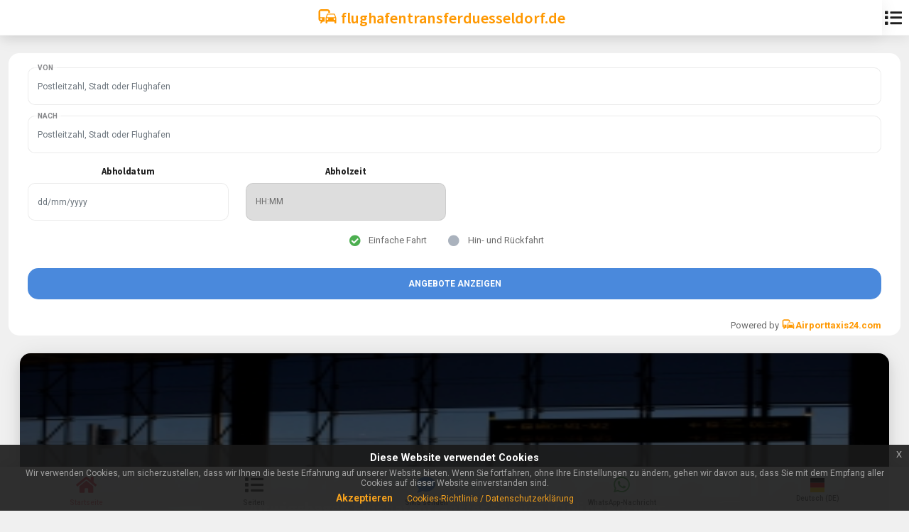

--- FILE ---
content_type: text/html; charset=UTF-8
request_url: https://www.flughafentransferduesseldorf.de/flughafentransfer-altwigshagen/
body_size: 42052
content:
<!DOCTYPE HTML>
<html lang="de">
<head>
<meta http-equiv="Content-Type" content="text/html; charset=UTF-8" />
<meta name="mobile-web-app-capable" content="yes">
<meta name="apple-mobile-web-app-status-bar-style" content="black-translucent">
<meta name="viewport" content="width=device-width, initial-scale=1, minimum-scale=1, maximum-scale=1, viewport-fit=cover" />
<meta http-equiv="X-UA-Compatible" content="IE=edge" />
<!-- Language metadata -->
<meta name="language" content="de" />
<meta http-equiv="content-language" content="de" />
  
<meta name="robots" content="index,follow"/>
<title>Altwigshagen Flughafentransfer Service, Taxi, Chauffuer, Shuttle Dienstleistungen | flughafentransferduesseldorf.de</title>
<meta name='title' content='Altwigshagen Flughafentransfer Service, Taxi, Chauffuer, Shuttle Dienstleistungen | flughafentransferduesseldorf.de'/>
<meta name='description' content='Vergleichen Flughafentransfer Service Angeboten &  Preise von Taxi Unternehmen aus Altwigshagen. Fahrservice Günstig und Festpreis zum/vom Flughafen'/>
<meta name='keywords' content='Altwigshagen Taxi Flughafentransfer Service, Altwigshagen Shuttle Flughafentransfer Service, Altwigshagen Chauffuer Flughafentransfer Service, Altwigshagen Fahrten Flughafentransfer Service, Altwigshagen Großraum Flughafentransfer Service, Altwigshagen VIP Flughafentransfer Service, Altwigshagen luxus Flughafentransfer Service, Altwigshagen PrivateFlughafentransfer Service' />
<meta name='author' content=''>

<!-- Open Graph -->
<meta property='og:title' content='Altwigshagen Flughafentransfer Service, Taxi, Chauffuer, Shuttle Dienstleistungen | flughafentransferduesseldorf.de'/>
<meta property="og:description" content="Vergleichen Flughafentransfer Service Angeboten &  Preise von Taxi Unternehmen aus Altwigshagen. Fahrservice Günstig und Festpreis zum/vom Flughafen" />
<meta property='og:type' content='Product'/>
<meta property='og:url' content='https://www.flughafentransferduesseldorf.de/flughafentransfer-altwigshagen/' />
<meta property='og:site_name' content='flughafentransferduesseldorf.de' />
<meta property="og:locale" content="de_DE" />

<!-- Schema.org for Google -->
<meta itemprop='name' content='Altwigshagen Flughafentransfer Service, Taxi, Chauffuer, Shuttle Dienstleistungen | flughafentransferduesseldorf.de'/>
<meta itemprop='description' content='Vergleichen Flughafentransfer Service Angeboten &  Preise von Taxi Unternehmen aus Altwigshagen. Fahrservice Günstig und Festpreis zum/vom Flughafen'/>
  

    <link rel="canonical" href="https://www.flughafentransferduesseldorf.de/flughafentransfer-altwigshagen/"/>
        <link rel="stylesheet" type="text/css" href="https://www.airporttaxis24.com/masterV/styles/bootstrap.css">
    <link href="https://fonts.googleapis.com/css?family=Roboto:300,300i,400,400i,500,500i,700,700i,900,900i|Source+Sans+Pro:300,300i,400,400i,600,600i,700,700i,900,900i&amp;display=swap" rel="stylesheet">
    <link rel="stylesheet" type="text/css" href="https://www.airporttaxis24.com/masterV/fonts/css/fontawesome-all.min.css">
    <link rel="stylesheet" type="text/css" href="https://www.airporttaxis24.com/masterV/css/datepicker.css">
    <link rel="stylesheet" type="text/css" href="https://www.airporttaxis24.com/EU-Cookie-Alert-Popups/css/jquery-eu-cookie-law-popup.css">
    <style type="text/css">
        .img_card{width: 85%;}.header-clear-medium{padding-top: calc(51px + (env(safe-area-inset-top))*.8)!important;}.theme-light .bg-gradient-fade-small {background: linear-gradient(to bottom,rgba(240,240,240,0) 0,rgba(240,240,240,.2) 40%,rgba(240,240,240,.9) 75%,#f0f0f0 100%);}.internal_link_chips{}.internal_link_chips i{}.menu-box-detached {top: 6% !important;}.pd_4{padding: 1.5rem !important;}.margin_top_20{margin-top: 20%;}.margin_top_85{margin-top: 85%;}.hiw_card_height{height: 320px;}.float_left{float: left !important;}.width_25_p{width:25% !important;}.width_24_p{width:24% !important;}        .h5_c{
            font-size: 13px;
        }
        .h5_center{
            font-size: 14px;
            letter-spacing: 1px;
            color: #2196f3;
        }
        .h_center {
            letter-spacing: 1px;
            color: #322d2d;
        }
        .h3_c{
            font-size: 0.875em;
            text-align: center;
        }
        .form-control:disabled, .form-control[readonly] {
            background-color: #ffffff;
            opacity: 1;
        }
        .small_c{
            font-size: .675em;
            color: #198754;
        }
        .btn_full{
            width: 100%;
            text-align: center !important;
            background-color: #4a89dc!important;
            letter-spacing: 2px;
            color: #ffffff;
        }
        .desc{
            font-size: 11px;
            color: #6c757d;
            font-weight: 500;
            display: flex !important;
            line-height: 30px;
        }
        .desc i{
            color: #03a9f4;
            vertical-align: text-top;
        }
        .mr_2p{
            margin-right: 2%;
        }
        .p_2{
            padding: 2px;
        }
        .box_content{
            /*border:1px solid #da4453;*/
            border-radius:8px;
            font-size: 10px;
            color: #6c757d;
            font-weight: 500;
            padding: 1%;
            box-shadow: 0 4px 10px 0 rgba(0,0,0,.1)!important;
            text-align: left;
        }
        .color-green-dark-c {
            color: #4caf50!important;
        }
        /***Buttons***/
        .bg_green_dark {
            background-color: #4caf50 !important;
            color: #fff!important;
        }
        
        /***Gradient bg colors***/
        .gradient_1 {
            background-image: linear-gradient(to bottom,#4caf50,#ffffff);
        }
        .gradient_2 {
            background-image: linear-gradient(to bottom,#ffce54,#ffffff);
        }
        .gradient_3 {
            background-image: linear-gradient(to bottom,#9e9e9e,#ffffff);
        }
        .gradient_4 {
            background-image: linear-gradient(to bottom,#1675c1,#ffffff);
        }
        /***Language Picker***/
        .active_lang{
            color: #4caf50 !important;
        }
        .active_lang i{
            font-size: 18px !important;
            opacity: 1 !important;
        }
        /***Checkbox (Required)***/
        .icon-check-req input {
            position: relative !important;
            transform: none;
        }
        /****felx properties***/
        .my_flex{
            justify-content: space-around !important;
            align-items: center;
        }
        /***Internal Page***/
        .price_fixed{
            text-align: center;
            font-weight: 900;
            padding: 3%;
            font-size: 20px;
        }
        
        .pointer_none{
            pointer-events: none;
        }
        
        .card_bg_dark{
            background-color: #434a54;
            background-image: none;
            border-radius: 10px;
        }
        .valid{
            color: #4CAF50 !important;
            margin-top: -12px !important;
            right: 0 !important;
        }
        .invalid{
            margin-top: -12px !important;
            right: 0 !important;
        }
        .city_part_to_airport a u {
            margin-right: 5%;
            width: auto;
            font-size: 20px;
            margin-top: 0;
        }
        .city_part_to_airport a i:last-child {
            font-size: 20px;
            margin-top: 0;
        }
        .city_part_to_airport a{
            background: #607D8B;
        }
        .route_list_mob{
            line-height: 45px !important;
            border-radius: 10px!important;
            padding: 2%;
            margin-bottom: 2%;
            border: none !important;
        }
        .search-box button {
            position: absolute;
            right: 15px;
            font-size: 14px;
            line-height: 52px;
            width: 45px;
            text-align: center;
            top: 0;
            margin-top: 0;
        }
        .header{
            z-index: 999;
        }
        .suburb_badge{
            font-size: inherit !important;
            margin: 0 !important;
            background-color: RGBA(33, 37, 41, var(--bs-bg-opacity, 1)) !important;
            right: auto !important;
            position: relative !important;
        }
        .display_none{
            display:none;
        }
        .menu{
            overflow: auto !important;
        }
        .menu-box-top.menu-box-detached {
            left: 0px !important;
        }
        .font_100p{
            font-size: 100%;
        }
        .contact_info .list-group-item {
            padding: .5rem .5rem;
        }
    </style>
    <link rel="shortcut icon" href="https://www.airporttaxis24.com/masterV/favicon.png" type="image/x-icon">
    

    
<!--SmrtLk-->
<script type='text/javascript'>
  window.smartlook||(function(d) {
    var o=smartlook=function(){ o.api.push(arguments)},h=d.getElementsByTagName('head')[0];
    var c=d.createElement('script');o.api=new Array();c.async=true;c.type='text/javascript';
    c.charset='utf-8';c.src='https://web-sdk.smartlook.com/recorder.js';h.appendChild(c);
    })(document);
    smartlook('init', 'e61227e5f727c1eb9939adf758dfbe8754b5a4df', { region: 'eu' });
</script>

</head>
<!--theme-dark-->
<body class="theme-light" data-highlight="highlight-green" data-gradient="body-default">
        <div id="preloader"><div class="spinner-border color-green-dark" role="status"></div></div>
        
<div class="page-content header-clear-medium container"><style type="text/css">
/***********Auto Search Start ****/
/*.pac-container {*/
/*    box-shadow: 0 6px 12px rgba(0,0,0,.175);*/
/*    border: 1px solid rgba(0,0,0,.15);*/
/*    border-radius: 0;*/
/*    font-family: montserratLight,Helvetica\ Neue,Helvetica,Arial,sans-serif;*/
/*    background-color: #fff;*/
/*    position: absolute !important;*/
/*    z-index: 1000;*/
/*    border-radius: 2px;*/
/*    border-top: 1px solid #d9d9d9;*/
/*    font-family: Arial,sans-serif;*/
/*    box-shadow: 0 2px 6px rgba(0,0,0,.3);*/
/*    -moz-box-sizing: border-box;*/
/*    -webkit-box-sizing: border-box;*/
/*    box-sizing: border-box;*/
/*    overflow: auto;*/
/*    width: 100%;*/
/*    height: 200px;*/
/*        top: 0;*/
/*}*/

.pac-container {
    font-family: montserratLight,Helvetica\ Neue,Helvetica,Arial,sans-serif;
    background-color: #fff;
    position: absolute;
    z-index: 1000;
    width: 100%;
    height: auto;
    top: 5%;
}

.pac-item {
    margin: 0;
    border-bottom: 1px solid #e5e5e5;
    border-top: 0;
    -webkit-transition: margin .18s ease,padding .18s ease;
    transition: margin .18s ease,padding .18s ease;
    cursor: pointer;
    text-indent: -25px;
    padding: 0 20px;
    text-overflow: ellipsis;
    overflow: hidden;
    white-space: nowrap;
    line-height: 30px;
    text-align: left;
    font-size: 0.8em;
    color: #999;
}

.pac-item:hover {
    background-color: #fafafa;
}
.pac-item .pac-icon {
    margin-left: 10px;
}
.hdpi .pac-icon {
    background-image: url(https://www.airporttaxis24.com/images/autocomplete-icons_hdpi.png);
}
.pac-icon-marker {
    background-position: -1px -161px;
}
.pac-icon {
    width: 15px;
    height: 20px;
    margin-right: 7px;
    margin-top: 6px;
    display: inline-block;
    vertical-align: middle;
    background-image: url(https://www.airporttaxis24.com/images/autocomplete-icons_hdpi.png);
    background-size: 34px;
}
.pac-item-query {
    white-space: pre-line;
    margin-left: 5px;
    margin-right: 5px;
}
.pac-item-query {
    font-size: 1em;
    padding-right: 3px;
    color: #000;
}
.pac-item .pac-matched {
    text-indent: 3px;
}
.pac-matched {
    font-weight: 700;
}
.pac-item-query+span {
    width: 100%;
    display: flex;
    text-indent: 0;
    padding-left: 12px;
    padding-bottom: 6px;
    line-height: 1.4em;
}
.hdpi.pac-logo:after {
    background-image: url(https://www.airporttaxis24.com/images/powered-by-google-on-white3_hdpi.png);
}
.pac-logo:after {
    content: "";
    padding: 1px 1px 1px 0;
    height: 18px;
    box-sizing: border-box;
    text-align: right;
    display: block;
    background-position: right;
    background-repeat: no-repeat;
    background-size: 120px 14px;
}
.pac-item:last-child {
    border-bottom: 0;
}
.input-style span {
    position: relative;
    top: 0;
    margin-top: 0;
    right: auto;
    pointer-events: all;
    font-size: inherit;
    font-style: inherit;
    opacity: initial;
}

.theme-light .preloader {
    background-color: #fff;
}
.preloader {
    position: fixed;
    top: 0;
    left: 0;
    right: 0;
    bottom: 0;
    z-index: 99999;
    transition: all .2s ease;
}
.preloader .spinner-border {
    position: absolute;
    top: 50%;
    left: 50%;
    margin-left: -15px;
}

/***Input Group Customization***/
.input-group-append {
    margin-left: -1px;
}
.input-group-append, .input-group-prepend {
    display: -ms-flexbox;
    display: flex;
}
.input-group {
    position: relative;
    display: -ms-flexbox;
    display: flex;
    -ms-flex-wrap: wrap;
    flex-wrap: wrap;
    -ms-flex-align: stretch;
    align-items: stretch;
    width: 100%;
}
.input-group>.custom-file, .input-group>.custom-select, .input-group>.form-control, .input-group>.form-control-plaintext {
    position: relative;
    -ms-flex: 1 1 auto;
    flex: 1 1 auto;
    width: 1%;
    min-width: 0;
    margin-bottom: 0;
}

.input-group-append .btn{
    border-radius: 0;
}
.color-green-dark-c{
    color: #4caf50!important;
}
/***Vehicles***/
.vehicle_group{
    height: 82vh;
    max-height: 100%;
}
.vehicle{
    padding: 1%;
}
.icons_main_div{
    line-height: 16px;
    text-align: center;
}
.icons_div{
    color: #967adc;
}
.icons_val{
    font-weight: bold;
}
.btn-icon-r {
    padding-right: 50px!important;
    overflow: hidden;
    position: relative;
}
.btn-icon-r i {
    position: absolute;
    right: 0;
    top: 0;
    line-height: 43px;
    width: 40px;
    height: 100%;
    background-color: rgba(0,0,0,.1);
}

.card-top-c {
    z-index: 2;
    position: absolute;
    left: 0;
    right: 0;
    margin: -12px 7px 0 !important;
    opacity: 0.8;
}
.card-top-c-right {
    z-index: 2;
    position: absolute;
    right: 0;
    margin: -12px 7px 0 !important;
    opacity: 0.8;
}
/****Colors****/
.bg-green-dark-c {
    background-color: #4caf50!important;
    color: #fff!important;
}
.color-green-dark-c {
    color: #4caf50!important;
}

/***Fixed Buttons****/
.fixed_btn{
    z-index: 999;
    background-color: transparent !important;
    width: 100%;
    margin-left: 0;
    left: 0;
    bottom: 7% !important;
}

/***Toast****/
.toast_c{
    z-index: 99999;
    width: 100%;
    top: 0 !important;
}
</style>

<div class="modal fade" id="myModalP" role="dialog" >
    <div class="modal-dialog"> 
        <!-- Modal content-->
        <div class="modal-content pickup-modal">
            <div class="modal-header text-center" style="background-color: #4caf50;display: block;"> 
                <h4 class="modal-title" style="color: #FFF !important;">
                    Hausnummer eingeben                </h4>
            </div>
            <div class="modal-body">
                <div class="input-style input-style-always-active has-borders has-icon validate-field mb-4">
                    <i class="fa fa-home color-blue-dark"></i>
                    <input type="name" class="form-control validate-name" name="houseno" id="houseno" required="true" autocomplete="false">
                    <label class="color-theme opacity-50 text-uppercase font-700 font-10">
                        Hausnummer eingeben                    </label>
                    <!--<em>(required)</em>-->
                    <button type="submit" id="btnhomesave" class="btn btn-xxs btn-full mb-3 rounded-xl text-uppercase font-900 shadow-s bg-yellow-light" style="position: absolute;right: 2%;top: 20%;display:none;">
                        Hinzufügen                    </button>
                </div>
            </div><!--/Modal Body--->
            
        </div>
    </div>
</div>

<div class="header-fixed header-logo-center form_header header">
        <a href="https://www.flughafentransferduesseldorf.de/index.php?q=pages&lang=de-de" class="header-icon header-icon-4 text-center">
        &nbsp;
    </a>
    <a href="https://www.flughafentransferduesseldorf.de/" class="header-title" style="width: 97%;left: 0;margin-left: 0;font-size: 1.7em;color:#ff9800;box-shadow: 0 4px 24px 0 rgb(0 0 0 / 8%);">
        <svg style="vertical-align: sub;" xmlns="http://www.w3.org/2000/svg" height="30" viewBox="0 0 24 24" width="30">
            <path d="M0 0h24v24H0z" fill="none"/>
            <path style="fill: #ff9800;" d="M12 4H5C3.34 4 2 5.34 2 7v8c0 1.66 1.34 3 3 3l-1 1v1h1l2-2.03L9 18v-5H4V5.98L13 6v2h2V7c0-1.66-1.34-3-3-3zM5 14c.55 0 1 .45 1 1s-.45 1-1 1-1-.45-1-1 .45-1 1-1zm15.57-4.34c-.14-.4-.52-.66-.97-.66h-7.19c-.46 0-.83.26-.98.66L10 13.77l.01 5.51c0 .38.31.72.69.72h.62c.38 0 .68-.38.68-.76V18h8v1.24c0 .38.31.76.69.76h.61c.38 0 .69-.34.69-.72l.01-1.37v-4.14l-1.43-4.11zm-8.16.34h7.19l1.03 3h-9.25l1.03-3zM12 16c-.55 0-1-.45-1-1s.45-1 1-1 1 .45 1 1-.45 1-1 1zm8 0c-.55 0-1-.45-1-1s.45-1 1-1 1 .45 1 1-.45 1-1 1z" /></svg>
        flughafentransferduesseldorf.de    
    </a>
        <a href="https://www.flughafentransferduesseldorf.de/index.php?q=pages&lang=de-de" class="header-icon header-icon-4 text-center">
        <i class="fas fa-list" style="font-size: 2em;vertical-align: middle;"></i>
    </a>
</div>
<!---Snackbar START--->
<div id="snackbar-3" class="snackbar-toast rounded-m bg-yellow-dark fade hide mySnackbar" data-bs-delay="1500" data-bs-autohide="true" style="line-height: 30px;text-align: center;">
    
</div>
<!---Snackbar END--->

<style type="text/css">
/**Auto Search**/
.airport_main_sec {
    border: 1px solid rgba(0,0,0,.15);
    min-width: 300px!important;
    background-color: #fff;
    position: absolute!important;
    z-index: 1000;
    border-radius: 2px;
    border-top: 1px solid #d9d9d9;
    font-family: Arial,sans-serif;
    box-shadow: 0 2px 6px rgba(0,0,0,.3);
    -moz-box-sizing: border-box;
    -webkit-box-sizing: border-box;
    box-sizing: border-box;
    overflow: auto;
    width: 100%;
    margin: 0 auto;
    display: none;
}
.pre_scrollable {
    max-height: 340px;
    overflow-y: scroll;
}
.list-item-sec {
    padding: 2%;
    border-bottom: 1px solid #f5f5f5;
    cursor: pointer;
    width: 100%;
    float: left;
}
.list-item-sec label {
    cursor: pointer;
    top: auto;
    background-color: transparent !important;
    margin-top: -1%;
}
.list-item-sec:hover {
    background: #f5f5f5;
}
</style>
<div id="toast-4" class="toast toast-tiny toast-top bg-red-dark fade hide alert_msg toast_c" data-bs-delay="3000" data-autohide="true">
    <!--Alert Warning Msg will display here--->
</div>
<div id="booking_modal_1" class="menu menu-box-top menu-box-detached rounded-m booking_modal left_0 container mt-4" style="display:none;position: relative;margin-bottom: 25px;">
<form id="offerBookingSearchFrm" method="post" action="https://www.airporttaxis24.com/masterV/pages/searchModule/post.php?Wdfalg=offerBookingSearchFrm&language=de&ss=a080c84635bbc6fb79a3272d83a190a4&domain_country_id=82&region=de">
    <input type="hidden" name="websiteNm" id="websiteNm" value="flughafentransferduesseldorf.de">
    <input type="hidden" name="domainId" id="domainId" value="10">
    <input type="hidden" name="comes_from_url" id="comes_from_url" value="https://www.flughafentransferduesseldorf.de/flughafentransfer-altwigshagen/">
    <input type="hidden" name="Aid" id="Aid" value="">
    <input type="hidden" name="language" id="language" value="de"/>
    <input type="hidden" name="Lang" id="Lang" value="de-de"/>
    <input type="hidden" name="dateException" id="dateException" value="N"/>
<div class="content text-center">
    <div class="preloader" style="display:none;"><div class="spinner-border color-red-dark" role="status"></div></div>

<!---Pickup Location - START----->
<div class="input-style input-style-always-active has-borders validate-field mb-4">
    <input type="text" class="form-control validate-name" name="Pickup" id="Pickup" placeholder="Postleitzahl, Stadt oder Flughafen" autocomplete="off" spellcheck="false" onKeyup="locationSearching('delPickup','Pickup','suggestedLocations');" onpaste="locationSearching('delPickup','Pickup','suggestedLocations');" required>
    <!--airports api-->
    <div id="suggestedLocations" class="airport_main_sec pre_scrollable text-dark"></div>
    <input type="hidden" name="PickupLocId" id="PickupLocId" />
    
    <label for="Pickup" class="color-theme opacity-50 text-uppercase font-700 font-10">
        Von    </label>
    <i class="fas fa-trash delPickup" onClick="delInput('Pickup','suggestedLocations');" style="position: absolute;right: 4%;top: 36%;color: #e91e63;cursor: pointer;display:none;"></i>
</div>
<!---Pickup Location - END----->

<!---DropOff Location - START----->
<div class="input-style input-style-always-active has-borders validate-field mb-4">
    
    <input type="text" class="form-control validate-name" name="dropoff" id="dropoff" autocomplete="off" spellcheck="false" placeholder="Postleitzahl, Stadt oder Flughafen" onKeyup="locationSearching('delDestination','dropoff','suggestedLocationsD');" onpaste="locationSearching('delDestination','dropoff','suggestedLocationsD');" required>
    <!--airports api-->
    <div id="suggestedLocationsD" class="airport_main_sec pre_scrollable text-dark"></div>
    <input type="hidden" name="dropoffLocId" id="dropoffLocId" />
    
    <label for="dropoff" class="color-theme opacity-50 text-uppercase font-700 font-10">
        Nach    </label>
    <!--<em>(required)</em>-->
    <i class="fas fa-trash delDestination" onClick="delInput('dropoff','suggestedLocationsD');" style="position: absolute;right: 4%;top: 36%;color: #e91e63;cursor: pointer;display:none;"></i>
</div>
<!---DropOff Location - END----->

<div class="row" style="margin-bottom: 0;">
    <!--Pickup Date / Time START-->
    <div class="col-3 w50 PickupDate">
        <h5 class="h5_c">
            Abholdatum        </h5>
        <div class="input-style has-borders no-icon mb-4">
            <div class="mcalandar">
                <input type="text" name="PickupDate" id="PickupDate" class="form-control" placeholder="dd/mm/yyyy" autocomplete="off" readonly/>
            </div>
        </div>
    </div><!--/col-6-->
                    
    <div class="col-3 w50">
        <h5 class="h5_c">
            Abholzeit        </h5>
        <div class="input-style has-borders no-icon mb-4">
            <select id="PickupTime" name="PickupTime" required>
                <option value="" disabled="" selected="">
                    HH:MM
                </option>
                <option value="00:00">00:00</option><option value="00:10">00:10</option><option value="00:20">00:20</option><option value="00:30">00:30</option><option value="00:40">00:40</option><option value="00:50">00:50</option><option value="01:00">01:00</option><option value="01:10">01:10</option><option value="01:20">01:20</option><option value="01:30">01:30</option><option value="01:40">01:40</option><option value="01:50">01:50</option><option value="02:00">02:00</option><option value="02:10">02:10</option><option value="02:20">02:20</option><option value="02:30">02:30</option><option value="02:40">02:40</option><option value="02:50">02:50</option><option value="03:00">03:00</option><option value="03:10">03:10</option><option value="03:20">03:20</option><option value="03:30">03:30</option><option value="03:40">03:40</option><option value="03:50">03:50</option><option value="04:00">04:00</option><option value="04:10">04:10</option><option value="04:20">04:20</option><option value="04:30">04:30</option><option value="04:40">04:40</option><option value="04:50">04:50</option><option value="05:00">05:00</option><option value="05:10">05:10</option><option value="05:20">05:20</option><option value="05:30">05:30</option><option value="05:40">05:40</option><option value="05:50">05:50</option><option value="06:00">06:00</option><option value="06:10">06:10</option><option value="06:20">06:20</option><option value="06:30">06:30</option><option value="06:40">06:40</option><option value="06:50">06:50</option><option value="07:00">07:00</option><option value="07:10">07:10</option><option value="07:20">07:20</option><option value="07:30">07:30</option><option value="07:40">07:40</option><option value="07:50">07:50</option><option value="08:00">08:00</option><option value="08:10">08:10</option><option value="08:20">08:20</option><option value="08:30">08:30</option><option value="08:40">08:40</option><option value="08:50">08:50</option><option value="09:00">09:00</option><option value="09:10">09:10</option><option value="09:20">09:20</option><option value="09:30">09:30</option><option value="09:40">09:40</option><option value="09:50">09:50</option><option value="10:00">10:00</option><option value="10:10">10:10</option><option value="10:20">10:20</option><option value="10:30">10:30</option><option value="10:40">10:40</option><option value="10:50">10:50</option><option value="11:00">11:00</option><option value="11:10">11:10</option><option value="11:20">11:20</option><option value="11:30">11:30</option><option value="11:40">11:40</option><option value="11:50">11:50</option><option value="12:00">12:00</option><option value="12:10">12:10</option><option value="12:20">12:20</option><option value="12:30">12:30</option><option value="12:40">12:40</option><option value="12:50">12:50</option><option value="13:00">13:00</option><option value="13:10">13:10</option><option value="13:20">13:20</option><option value="13:30">13:30</option><option value="13:40">13:40</option><option value="13:50">13:50</option><option value="14:00">14:00</option><option value="14:10">14:10</option><option value="14:20">14:20</option><option value="14:30">14:30</option><option value="14:40">14:40</option><option value="14:50">14:50</option><option value="15:00">15:00</option><option value="15:10">15:10</option><option value="15:20">15:20</option><option value="15:30">15:30</option><option value="15:40">15:40</option><option value="15:50">15:50</option><option value="16:00">16:00</option><option value="16:10">16:10</option><option value="16:20">16:20</option><option value="16:30">16:30</option><option value="16:40">16:40</option><option value="16:50">16:50</option><option value="17:00">17:00</option><option value="17:10">17:10</option><option value="17:20">17:20</option><option value="17:30">17:30</option><option value="17:40">17:40</option><option value="17:50">17:50</option><option value="18:00">18:00</option><option value="18:10">18:10</option><option value="18:20">18:20</option><option value="18:30">18:30</option><option value="18:40">18:40</option><option value="18:50">18:50</option><option value="19:00">19:00</option><option value="19:10">19:10</option><option value="19:20">19:20</option><option value="19:30">19:30</option><option value="19:40">19:40</option><option value="19:50">19:50</option><option value="20:00">20:00</option><option value="20:10">20:10</option><option value="20:20">20:20</option><option value="20:30">20:30</option><option value="20:40">20:40</option><option value="20:50">20:50</option><option value="21:00">21:00</option><option value="21:10">21:10</option><option value="21:20">21:20</option><option value="21:30">21:30</option><option value="21:40">21:40</option><option value="21:50">21:50</option><option value="22:00">22:00</option><option value="22:10">22:10</option><option value="22:20">22:20</option><option value="22:30">22:30</option><option value="22:40">22:40</option><option value="22:50">22:50</option><option value="23:00">23:00</option><option value="23:10">23:10</option><option value="23:20">23:20</option><option value="23:30">23:30</option><option value="23:40">23:40</option><option value="23:50">23:50</option>            </select>
        </div>
    </div><!--/col-6-->
    <!--Pickup Date / Time END-->
    
    <!--Returned Pickup Date / Time START-->
    <div class="col-3 w50 ReturnDate" style="display:none;">
        <h5 class="h5_c">
            Abholdatum (Rückfahrt)
        </h5>
        <div class="input-style has-borders no-icon mb-4">
            <div class="mcalandar">
                <input type="text" name="ReturnDate" id="ReturnDate" class="form-control" placeholder="dd/mm/yyyy"  autocomplete="off" readonly/>
            </div>
        </div>
    </div><!--/col-6-->
                    
    <div class="col-3 w50 ReturnDate" style="display:none;">
        <h5 class="h5_c">
            Abholzeit (Rückfahrt)
        </h5>
        <div class="input-style has-borders no-icon mb-4">
            <select id="ReturnTime" name="ReturnTime">
                <option value="" disabled="" selected="">
                    HH:MM
                </option>
                <option value="00:00">00:00</option><option value="00:10">00:10</option><option value="00:20">00:20</option><option value="00:30">00:30</option><option value="00:40">00:40</option><option value="00:50">00:50</option><option value="01:00">01:00</option><option value="01:10">01:10</option><option value="01:20">01:20</option><option value="01:30">01:30</option><option value="01:40">01:40</option><option value="01:50">01:50</option><option value="02:00">02:00</option><option value="02:10">02:10</option><option value="02:20">02:20</option><option value="02:30">02:30</option><option value="02:40">02:40</option><option value="02:50">02:50</option><option value="03:00">03:00</option><option value="03:10">03:10</option><option value="03:20">03:20</option><option value="03:30">03:30</option><option value="03:40">03:40</option><option value="03:50">03:50</option><option value="04:00">04:00</option><option value="04:10">04:10</option><option value="04:20">04:20</option><option value="04:30">04:30</option><option value="04:40">04:40</option><option value="04:50">04:50</option><option value="05:00">05:00</option><option value="05:10">05:10</option><option value="05:20">05:20</option><option value="05:30">05:30</option><option value="05:40">05:40</option><option value="05:50">05:50</option><option value="06:00">06:00</option><option value="06:10">06:10</option><option value="06:20">06:20</option><option value="06:30">06:30</option><option value="06:40">06:40</option><option value="06:50">06:50</option><option value="07:00">07:00</option><option value="07:10">07:10</option><option value="07:20">07:20</option><option value="07:30">07:30</option><option value="07:40">07:40</option><option value="07:50">07:50</option><option value="08:00">08:00</option><option value="08:10">08:10</option><option value="08:20">08:20</option><option value="08:30">08:30</option><option value="08:40">08:40</option><option value="08:50">08:50</option><option value="09:00">09:00</option><option value="09:10">09:10</option><option value="09:20">09:20</option><option value="09:30">09:30</option><option value="09:40">09:40</option><option value="09:50">09:50</option><option value="10:00">10:00</option><option value="10:10">10:10</option><option value="10:20">10:20</option><option value="10:30">10:30</option><option value="10:40">10:40</option><option value="10:50">10:50</option><option value="11:00">11:00</option><option value="11:10">11:10</option><option value="11:20">11:20</option><option value="11:30">11:30</option><option value="11:40">11:40</option><option value="11:50">11:50</option><option value="12:00">12:00</option><option value="12:10">12:10</option><option value="12:20">12:20</option><option value="12:30">12:30</option><option value="12:40">12:40</option><option value="12:50">12:50</option><option value="13:00">13:00</option><option value="13:10">13:10</option><option value="13:20">13:20</option><option value="13:30">13:30</option><option value="13:40">13:40</option><option value="13:50">13:50</option><option value="14:00">14:00</option><option value="14:10">14:10</option><option value="14:20">14:20</option><option value="14:30">14:30</option><option value="14:40">14:40</option><option value="14:50">14:50</option><option value="15:00">15:00</option><option value="15:10">15:10</option><option value="15:20">15:20</option><option value="15:30">15:30</option><option value="15:40">15:40</option><option value="15:50">15:50</option><option value="16:00">16:00</option><option value="16:10">16:10</option><option value="16:20">16:20</option><option value="16:30">16:30</option><option value="16:40">16:40</option><option value="16:50">16:50</option><option value="17:00">17:00</option><option value="17:10">17:10</option><option value="17:20">17:20</option><option value="17:30">17:30</option><option value="17:40">17:40</option><option value="17:50">17:50</option><option value="18:00">18:00</option><option value="18:10">18:10</option><option value="18:20">18:20</option><option value="18:30">18:30</option><option value="18:40">18:40</option><option value="18:50">18:50</option><option value="19:00">19:00</option><option value="19:10">19:10</option><option value="19:20">19:20</option><option value="19:30">19:30</option><option value="19:40">19:40</option><option value="19:50">19:50</option><option value="20:00">20:00</option><option value="20:10">20:10</option><option value="20:20">20:20</option><option value="20:30">20:30</option><option value="20:40">20:40</option><option value="20:50">20:50</option><option value="21:00">21:00</option><option value="21:10">21:10</option><option value="21:20">21:20</option><option value="21:30">21:30</option><option value="21:40">21:40</option><option value="21:50">21:50</option><option value="22:00">22:00</option><option value="22:10">22:10</option><option value="22:20">22:20</option><option value="22:30">22:30</option><option value="22:40">22:40</option><option value="22:50">22:50</option><option value="23:00">23:00</option><option value="23:10">23:10</option><option value="23:20">23:20</option><option value="23:30">23:30</option><option value="23:40">23:40</option><option value="23:50">23:50</option>            </select>
        </div>
    </div><!--/col-6-->
    <!--Returned Pickup Date / Time END-->
</div><!--/row--->

<div class="row justify-content-center" style="margin-bottom: 0;">
    <div class="col-12">
      <div class="form-check icon-check" style="display: inline-block;">
        <input class="form-check-input tripTypeVal" type="radio" name="TripType" value="OneWay" id="OneWay" checked>
        <label class="form-check-label" for="OneWay">Einfache Fahrt</label>
        <i class="icon-check-1 fa fa-circle color-gray-dark font-16"></i>
        <i class="icon-check-2 fa fa-check-circle font-16 color-green-dark-c"></i>
      </div>
      <div class="form-check icon-check" style="display: inline-block;">
        <input class="form-check-input tripTypeVal" type="radio" name="TripType" value="Return" id="Return">
        <label class="form-check-label" for="Return">Hin- und Rückfahrt</label>
        <i class="icon-check-1 fa fa-circle color-gray-dark font-16"></i>
        <i class="icon-check-2 fa fa-check-circle font-16 color-green-dark-c"></i>
      </div>
      
    </div>
</div>

<div class="d-grid">
    <button type="submit" class="btn btn-full btn-m rounded-m bg-blue-dark font-700 text-uppercase mb-4 mt-4 search_btn">
        Angebote anzeigen    </button>
</div>

    <div class="d-flex float-end">
            <div class="" style="">
                <span>
                    Powered by
                </span>
                <svg style="margin: 0 0 6px 0;" xmlns="http://www.w3.org/2000/svg" height="20" viewBox="0 0 24 24" width="20">
                <path d="M0 0h24v24H0z" fill="none"/>
                <path style="fill: #ff9800;" d="M12 4H5C3.34 4 2 5.34 2 7v8c0 1.66 1.34 3 3 3l-1 1v1h1l2-2.03L9 18v-5H4V5.98L13 6v2h2V7c0-1.66-1.34-3-3-3zM5 14c.55 0 1 .45 1 1s-.45 1-1 1-1-.45-1-1 .45-1 1-1zm15.57-4.34c-.14-.4-.52-.66-.97-.66h-7.19c-.46 0-.83.26-.98.66L10 13.77l.01 5.51c0 .38.31.72.69.72h.62c.38 0 .68-.38.68-.76V18h8v1.24c0 .38.31.76.69.76h.61c.38 0 .69-.34.69-.72l.01-1.37v-4.14l-1.43-4.11zm-8.16.34h7.19l1.03 3h-9.25l1.03-3zM12 16c-.55 0-1-.45-1-1s.45-1 1-1 1 .45 1 1-.45 1-1 1zm8 0c-.55 0-1-.45-1-1s.45-1 1-1 1 .45 1 1-.45 1-1 1z" /></svg>
            </div>
        <div class="align-self-center">
            <strong style="color: #ff9800;">
                Airporttaxis24.com            </strong>
        </div>
    </div>
    
</div>
</form>
</div><div id='md_id'><!---old height of banner image was 240px--->
<div>
<div data-card-height="240" class="card card-style rounded-m shadow-xl preload-img entered loaded" data-src="https://www.airporttaxis24.com/images/pages/vehicle2111optimizedpexelsekaterinabelinskaya4671912jpg" style="height: 420px; background-image: url('https://www.airporttaxis24.com/images/pages/vehicle2111optimizedpexelsekaterinabelinskaya4671912jpg');background-size: 100% 100%;background-repeat: no-repeat;">
    <div class="card-center text-center">
        <h1 class="color-white">
            Altwigshagen Flughafentransfer Service | Online Buchen        </h1>
        <p class="color-white opacity-70 font-11 mb-n5">
            Altwigshagen Flughafentransfer Service | Günstig Fahren        </p>
    </div>
    <div class="card-overlay bg-black opacity-40"></div>
</div>
</div>
</div><style type="text/css">
p {
    margin-bottom: 0;
}
</style>
<div class="card card-style">
    <div class="card-body">
        <h3>
            Updated: 22-01-2026        </h3>
    </div>
</div>
    <div class="card card-style bg-light">
        <h5 class="card-header bg-secondary text-white">
            <i class="fas fa-question-circle"></i>&nbsp;
            Kundenservice        </h5>
        <div class="card-body p-1 font-12 shadow-xl">
                        <div class="card mb-2 bg-fade-gray-light" >
                <div class="content">
                    <p class="color-dark">
                        Wenn Sie Hilfe benötigen, Fragen haben oder weitere Buchungen vornehmen möchten, zögern Sie bitte nicht, uns zu kontaktieren.                    </p>
                </div>
            </div>
                <div class="list-group list-boxes list-group-horizontal row mb-0" style="padding: 0 5px 0 20px;">
        <a href="https://wa.me/4917661707657" target="_blank" class="border rounded-s shadow-xs  w93 width_24_p ms-2" style="background-color: #4caf50 !important;">
            <i class="fab fa-whatsapp color-white font-20"></i>
            <span class="color-white">
                WhatsApp            </span>
            <strong class="color-white">
                +4917661707657            </strong>
        </a>
        <a href="tel:+4917661707657" class="border rounded-s shadow-xs w93 width_24_p ms-2" style="background-color: #4a89dc !important;">
            <i class="fas fa-mobile-alt font-20 color-white"></i>
            <span class="color-white">
                Mobilnummer            </span>
            <strong class="color-white">
                +4917661707657            </strong>
        </a>
                    
        <a href="tel:+4922125993586" class="border rounded-s shadow-xs w93 width_24_p ms-2" style="background-color: #37bc9b !important;">
            <i class="fas fa-tty font-20 color-white"></i>
            <span class="color-white">
                Festnetz            </span>
            <strong class="color-white">
                +4922125993586            </strong>
        </a>
        <a href="mailto:info@airporttaxis24.com" class="border rounded-s shadow-xs w93 width_24_p ms-2" style="background-color: #967adc !important;">
            <i class="fas fa-envelope font-20 color-white"></i>
            <span class="color-white">
                E-Mail-Adresse            </span>
            <strong class="color-white">
                info@airporttaxis24.com            </strong>
        </a>
                
    </div><!--/list-boxes-->
    </div>
    </div>
        <div class="card card-style bg-light">
        <h5 class="card-header bg-secondary text-white">
            Der einfachste Weg zum Flughafen        </h5>
        <div class="card-body p-1 font-12 shadow-xl">
                        
            <div class="list-group list-boxes list-group-horizontal row mb-0" style="padding: 0px 5px 10px 15px;">
                                <a href="" target="_blank" class="border rounded-s shadow-xs  w93 width_24_p ms-2 mt-2" style="border-color: #4caf50 !important;">
                    <i class="fas fa-check-circle color-green-dark-c font-24" style="padding-left: 0;"></i>
                    <span class="color-green-dark-c" style="padding-left: 0;    margin-top: -8px;">
                        Sofortige Bestätigung                    </span>
                    <strong style="padding-left: 0;">
                        <p style="">
                            SMS & E-Mail Bestätigung                        </p>
                    </strong>
                </a>
                                <a href="" target="_blank" class="border rounded-s shadow-xs  w93 width_24_p ms-2 mt-2" style="border-color: #4caf50 !important;">
                    <i class="fas fa-check-circle color-green-dark-c font-24" style="padding-left: 0;"></i>
                    <span class="color-green-dark-c" style="padding-left: 0;    margin-top: -8px;">
                        Kostenlose Stornierung                    </span>
                    <strong style="padding-left: 0;">
                        <p style="">
                            bis zu 24 Stunden vor Abholung                        </p>
                    </strong>
                </a>
                                <a href="" target="_blank" class="border rounded-s shadow-xs  w93 width_24_p ms-2 mt-2" style="border-color: #4caf50 !important;">
                    <i class="fas fa-check-circle color-green-dark-c font-24" style="padding-left: 0;"></i>
                    <span class="color-green-dark-c" style="padding-left: 0;    margin-top: -8px;">
                        Flug Status Verfolgung                    </span>
                    <strong style="padding-left: 0;">
                        <p style="">
                            Fahrer überwacht Ihren Flugstatus                        </p>
                    </strong>
                </a>
                                <a href="" target="_blank" class="border rounded-s shadow-xs  w93 width_24_p ms-2 mt-2" style="border-color: #4caf50 !important;">
                    <i class="fas fa-check-circle color-green-dark-c font-24" style="padding-left: 0;"></i>
                    <span class="color-green-dark-c" style="padding-left: 0;    margin-top: -8px;">
                        Bequeme Zahlungsmöglichkeiten                    </span>
                    <strong style="padding-left: 0;">
                        <p style="line-height: 14px;margin-top: 10%;word-break: break-word;">
                            Bar- oder Kartenzahlungen an den Fahrer, Online-Zahlungen Stripe oder PayPal                        </p>
                    </strong>
                </a>
                                <a href="" target="_blank" class="border rounded-s shadow-xs  w93 width_24_p ms-2 mt-2" style="border-color: #4caf50 !important;">
                    <i class="fas fa-check-circle color-green-dark-c font-24" style="padding-left: 0;"></i>
                    <span class="color-green-dark-c" style="padding-left: 0;    margin-top: -8px;">
                        Festpreis                    </span>
                    <strong style="padding-left: 0;">
                        <p style="">
                            Alle Gebühren inbegriffen                        </p>
                    </strong>
                </a>
                                <a href="" target="_blank" class="border rounded-s shadow-xs  w93 width_24_p ms-2 mt-2" style="border-color: #4caf50 !important;">
                    <i class="fas fa-check-circle color-green-dark-c font-24" style="padding-left: 0;"></i>
                    <span class="color-green-dark-c" style="padding-left: 0;    margin-top: -8px;">
                        Kundenservice                    </span>
                    <strong style="padding-left: 0;">
                        <p style="">
                            24/7 verfügbar                        </p>
                    </strong>
                </a>
                            </div><!--/list-boxes-->
        </div>
    </div>
    <div class="card card-style">
    <div class="content">
                <h2 class="color-dark text-center mb-4">
            Buchen Sie Online Ihren Altwigshagen Flughafentransfer Service in einfachen 4 Schritten        </h2>
        <div class="row">
                <div class="col-3 w100" style="padding-right: 0;padding-left: 0;">
        <div class="card card-style bg-secondary shadow-bg shadow-bg-l hiw_card_height" data-card-height="400" style="margin: 0 7px 30px;">
            <div class="content">
                <div class="text-center mb-2" style="height: 50px;">
                    <i class="fa fa-search-location color-white fa-3x mb-3"></i>
                </div>
                <div class="mt-3 mb-3">
                    <h4 class="color-white text-center mb-2">
                        Details zu Ihrer Route                    </h4>
                    <ul class="color-white"><li>Postleitzeit, Stadt oder Flughafen eingeben</li><li>Wählen Sie Ihre Fahrttype als Nur Hin-oder Hin-und Rückfahrt</li><li>Klicken Sie auf *Preise anzeigen*</li></ul>                </div>
            </div>
        </div>
        </div>
                <div class="col-3 w100" style="padding-right: 0;padding-left: 0;">
        <div class="card card-style bg-secondary shadow-bg shadow-bg-l hiw_card_height" data-card-height="400" style="margin: 0 7px 30px;">
            <div class="content">
                <div class="text-center mb-2" style="height: 50px;">
                    <i class="fa fa-taxi color-white fa-3x mb-3"></i>
                </div>
                <div class="mt-3 mb-3">
                    <h4 class="color-white text-center mb-2">
                        Gewünschtes Fahrzeug auswählen                    </h4>
                    <ul class="color-white"><li>Vergleichen Sie die Preise und Fahrzeuge</li><li>Wählen Sie ein Angebot, das Ihren Anforderungen entspricht</li></ul>                </div>
            </div>
        </div>
        </div>
                <div class="col-3 w100" style="padding-right: 0;padding-left: 0;">
        <div class="card card-style bg-secondary shadow-bg shadow-bg-l hiw_card_height" data-card-height="400" style="margin: 0 7px 30px;">
            <div class="content">
                <div class="text-center mb-2" style="height: 50px;">
                    <i class="fa fa-id-card color-white fa-3x mb-3"></i>
                </div>
                <div class="mt-3 mb-3">
                    <h4 class="color-white text-center mb-2">
                        Persönliche Angaben und Reisedetails                    </h4>
                    <ul class="color-white"><li>Angaben zum Fahrgast (Abholadresse, Name, E-Mail, Handynummer usw.)</li><li>Fluginformationen (obligatorisch für Abholungen am Flughafen)</li><li>Auswahl der Zusatzleistungen (optional)</li></ul>                </div>
            </div>
        </div>
        </div>
                <div class="col-3 w100" style="padding-right: 0;padding-left: 0;">
        <div class="card card-style bg-secondary shadow-bg shadow-bg-l hiw_card_height" data-card-height="400" style="margin: 0 7px 30px;">
            <div class="content">
                <div class="text-center mb-2" style="height: 50px;">
                    <i class="fa fa-thumbs-up color-white fa-3x mb-3"></i>
                </div>
                <div class="mt-3 mb-3">
                    <h4 class="color-white text-center mb-2">
                        Zahlungsoptionen und Bestätigung                    </h4>
                    <ul class="color-white"><li>Wählen Sie Ihre Zahlungsoption</li><li>Bestätigen Sie die Reservierung</li><li>Sie erhalten eine sofortige SMS & E-Mail Bestätigung</li></ul>                </div>
            </div>
        </div>
        </div>
                </div><!--/row-->
    </div>
</div>
                <div class="card card-style mt-4">
            <div class="content">
                                <h2 class="mb-3">
                    Altwigshagen Flughafentransfer Service: Onle Buchen, Günstig Fahren                </h2>
                                <p>
                    <p>Finden Sie die g&uuml;nstigsten Transfer Fahrten von <span style="color: #ff9900;"><strong>Altwigshagen</strong></span> mit <span style="color: #3366ff;"><strong>flughafentransferduesseldorf.de</strong></span>! Suchen, vergleichen und buchen Sie Online g&uuml;nstige Transferdienste bei hunderten von Altwigshagen Taxiunternehmen und Umgebung</p>
<p>&nbsp;</p>
<h4><strong>Online <span style="color: #ff9900;">Altwigshagen</span> <span style="color: #000000;">Flughafentransfer Service</span>. Einfache Reservierungsvorgang mit flughafentransferduesseldorf.de</strong></h4>
<p>&nbsp;</p>
<p><span style="color: #3366ff;"><strong>flughafentransferduesseldorf.de</strong></span> wurde entwickelt, um den besten Preis und die besten Bewertungen von hunderten aus <span style="color: #ff9900;"><strong>Altwigshagen</strong> </span>Transferangeboten zu suchen und zu filtern. Wenn Sie von <strong>Altwigshagen</strong> aus reisen zum Flughafen, k&ouml;nnen Sie bei uns Flughafentransfer Service buchen, um sicherzustellen, dass Sie immer das beste Angebot erhalten. Sagen Sie uns, welches Flughafen oder wohin Sie reisen, und geben Sie Ihre bevorzugten Reisedaten an, und wir zeigen Ihnen die perfekten Angebote f&uuml;r <span style="color: #ff9900;"><strong>Flughafentransfer Service</strong></span> und sortieren die verf&uuml;gbaren Routen nach den g&uuml;nstigsten und schnellsten von einer Vielzahl lokaler Service-Anbieter.</p>
<p>&nbsp;</p>
<p>Vergleichen Sie in unseren <strong>Altwigshagen Flughafentransfer Service</strong> Preis-Angeboten, buchen Sie Ihre Transfer Service mit flughafentransferduesseldorf.de und genie&szlig;en Sie Ihre Fahrt.</p>
<p>&nbsp;</p>
<h4><span style="color: #ff9900;"><strong>Wie viel kostet mein Altwigshagen Flughafentransfer Service?</strong></span></h4>
<p>&nbsp;</p>
<p>Wir bieten Ihnen einen Service von T&uuml;r zu T&uuml;r, deshalb h&auml;ngen die Preise von vielen Optionen ab, die Sie w&uuml;nschen. Jeder gefahrene Km., ausgew&auml;hlte Fahrzeugtypen, ausgew&auml;hlte zus&auml;tzliche Services und etc. Aber Sie k&ouml;nnen sicher sein, dass Sie unseren Service um 40 % billiger bekommen als Taxis mit Taxameter. Alle Preise sind Festpreise und inkl. MWST.</p>
<p>&nbsp;</p>
<h4><span style="color: #ff9900;"><strong>Was bedeutet Altwigshagen Flughafentransfer Service zum Festpreis?</strong></span></h4>
<p>&nbsp;</p>
<p>Ein Flughafentransfer Service zum <span style="color: #339966;"><strong>Festpreis</strong></span> ist ein Bef&ouml;rderungsservice, bei dem der Preis f&uuml;r eine Fahrt vom Airport zu einem bestimmten Zielort im Voraus vereinbart wird und sich nicht &auml;ndert, unabh&auml;ngig von den Verkehrsbedingungen, der Tageszeit oder anderen Faktoren.</p>
<p>Diese Art von Service wird in der Regel von <strong>Taxiunternehmen</strong> oder Transfertdienstleistern angeboten, die sich auf Flughafentransfers spezialisiert haben. Der Preis f&uuml;r die Fahrt wird auf der Grundlage der zu fahrenden Strecke, des verwendeten Fahrzeugtyps und etwaiger zus&auml;tzlicher Services wie Wartezeit oder Gep&auml;ckabfertigung berechnet.<br />Der Hauptvorteil eines Services mit Festpreisen <strong>Flughafentransfer Service</strong> besteht darin, dass die Fahrg&auml;ste die Kosten f&uuml;r ihre Fahrt im Voraus genau kennen, was besonders f&uuml;r Reisende mit einem knappen Budget oder zur Vermeidung unerwarteter Kosten hilfreich sein kann. Au&szlig;erdem stellt der Festpreis sicher, dass der Fahrer keine l&auml;ngeren Strecken f&auml;hrt oder unn&ouml;tige Stopps einlegt, wodurch Sie Ihr Ziel schneller erreichen k&ouml;nnen.</p>
<p>Insgesamt bietet ein <span style="color: #ff9900;"><strong>Flughafentransfer Service</strong></span> zum Festpreis den Fahrg&auml;sten eine bequeme, zuverl&auml;ssige und kosteng&uuml;nstige M&ouml;glichkeit, zum und vom airport zu gelangen. Wenn Sie auf der Suche nach einer stress- und sorgenfreien Art zu reisen sind, ist diese Art von Service auf jeden Fall eine &Uuml;berlegung wert.</p>                </p>
            </div>
        </div>
                <div class="card card-style shadow-bg shadow-bg-l text-white" style="background-color: #6c757d !important;">
            <div class="content">
                <div class="row" style="margin-bottom: 0;">
                    <div class="col-6 w100">
                        <div class="img_card mb-4 text-center" style="margin:0 auto;">
                            <img src="https://www.airporttaxis24.com/images/pages/vehicle2122offer2139howitpngpng" width="90%" alt="Altwigshagen Flughafentransfer Service"/>
                        </div>
                    </div>
                    <div class="col-6 w100">
                        <h4 class="color-white">
                            Warum Sie einen Altwigshagen Flughafentransfer Service bei uns buchen sollten?                        </h4>
                        <hr>
                                                <ul>
                                                        <li>
                                Einfacher Online-Reservierungsprozess mit einem Festpreis                            </li>
                                                        <li>
                                Sichere Online-Zahlungsoptionen über PAYPAL oder STRIPE                            </li>
                                                        <li>
                                Direkte Zahlungsoptionen an den Fahrer mit Kredit-, Debitkarten oder Bargeld                            </li>
                                                        <li>
                                Fahrzeugtypen wie Limousine, Kombi,  und Minibus bis 14 Passagiere                            </li>
                                                        <li>
                                Economy-, Business- und Luxusfahrzeuge stehen zur Verfügung                            </li>
                                                        <li>
                                Nur private Transfers. Keine Mitfahrgelegenheiten                            </li>
                                                        <li>
                                Gepäckhilfe, Kindersitze und Babyschale                            </li>
                                                        <li>
                                Abholen vom Flughafen mit *Meet and Greet Service *                            </li>
                                                        <li>
                                24 Stunden/7 Tage Flughafentransfer und Chauffeur Service                            </li>
                                                        <li>
                                Exzellenter Kundenbetreuungsservice.                            </li>
                                                    </ul>
                                            </div>
                </div><!--/row-->
            </div>
        </div>
                <div class="card card-style mt-4">
            <div class="content">
                                <h2 class="mb-3">
                    <i class="fas fa-car"></i>
                    Unser Fuhrpark für Ihre  Altwigshagen Flughafentransfer Service                </h2>
                                <small style="font-size: 85%;color: #4a89dc;font-weight: bold;">
                    <i class="fas fa-info-circle"></i>
                    <span style="color: #000000;">Wir bieten jede Klasse von Fahrzeugtypen nach Ihren Preis- und Komfortwünschen. Bitte sehen Sie sich unsere Fahrzeuge nach der gesamten Passagier- und Gepäckkapazität an und bitte achten Sie darauf, dass Sie das richtige Fahrzeug mit der gewählten Gepäckkapazität haben. </span><br /><span style="color: #000000;"><span style="color: #ff9900;"><strong>Infos über Gepäck:</strong></span> Mittelgroße Koffer: Eingechecktes Gepäck, das bis zu 23 kg wiegen kann, hat in der Regel die Maße 50 x 80 x 28 cm (Länge x Breite x Höhe), was als mittlere Größe (M) eines Reisekoffers bezeichnet wird.</span><br /><span style="color: #000000;"><span style="color: #ff9900;"><strong>Handgepäck:</strong></span>Kleinekoffers, Rucksäcke, die bis zu 8 kg wiegen können, haben in der Regel die Maße 30 x 40 x 25 cm (Länge x Breite x Höhe) und werden als Kabinentasche bezeichnet.</span></p>                </small>
                <div class="divider start-0 end-0 mt-3 mb-3"></div>
                <style type="text/css">
.vehicle_label {
    position: relative;
    text-align: center;
    color: #ffffff;
    width: 100%;
    color:#ffffff;
}
.vehicle_description{
    font-size: 81%;
    font-weight: bold;
}
</style>
<div class="row mt-3">
    <div class="col-3 ps-0 pe-0 mt-2 w100">
        <div class="card card-style">
            <div class="vehicle_label" style="background-color:#4caf50;">
                <span class="font-11 px-2 py-1 font-700 rounded-xs shadow-xxl">
                    Economy            
                </span>
            </div>
            <img src="https://www.airporttaxis24.com/images/vehicles/vehicle2063economysedanfpng" class="img-fluid" alt="Limousine">
            <div class="content pb-0 text-center m-0">
                <p class="mb-2 text-center">
                    <a href="#" class="icon icon-s rounded-m shadow-bg shadow-bg-xs mx-1 bg-dark-dark" data-bs-toggle="tooltip" data-bs-placement="top" title="Fahrgast">
                        <i class="fas fa-users"></i>
                    </a>
                    x
                    3                    <a href="#" class="icon icon-s rounded-m shadow-bg shadow-bg-xs mx-1 bg-dark-dark" data-bs-toggle="tooltip" data-bs-placement="top" title="Großes Gepäck">
                        <i class="fas fa-suitcase-rolling"></i>
                    </a>
                    x
                    2                    <a href="#" class="icon icon-s rounded-m shadow-bg shadow-bg-xs mx-1 bg-dark-dark" data-bs-toggle="tooltip" data-bs-placement="top" title="Rucksack">
                        <i class="fas fa-briefcase"></i>
                    </a>
                    x
                    2                </p>
                
                <div class="card bg-warning m-0" style="margin-left: -15px !important;margin-right: -15px !important;border: 0;">
        			<div class="card-body p-2" style="height: 95px;">
        			    <label class="form-label text-dark m-0">
                            <strong>
                                <i class="fas fa-car"></i>
                                Limousine                            </strong>
                        </label>
        				<p class="vehicle_description text-grey p-2" style="letter-spacing: 1px;">
        					<i class="fas fa-info-circle"></i>&nbsp;
        					Opel Vectra, Renault Megane oder ähnlich        				</p>
        			</div>
        		</div><!--/card-->
                                
            </div>
        </div>
    </div>
    <div class="col-3 ps-0 pe-0 mt-2 w100">
        <div class="card card-style">
            <div class="vehicle_label" style="background-color:#4caf50;">
                <span class="font-11 px-2 py-1 font-700 rounded-xs shadow-xxl">
                    Economy            
                </span>
            </div>
            <img src="https://www.airporttaxis24.com/images/vehicles/vehicle2112economystationpng" class="img-fluid" alt="Kombi">
            <div class="content pb-0 text-center m-0">
                <p class="mb-2 text-center">
                    <a href="#" class="icon icon-s rounded-m shadow-bg shadow-bg-xs mx-1 bg-dark-dark" data-bs-toggle="tooltip" data-bs-placement="top" title="Fahrgast">
                        <i class="fas fa-users"></i>
                    </a>
                    x
                    4                    <a href="#" class="icon icon-s rounded-m shadow-bg shadow-bg-xs mx-1 bg-dark-dark" data-bs-toggle="tooltip" data-bs-placement="top" title="Großes Gepäck">
                        <i class="fas fa-suitcase-rolling"></i>
                    </a>
                    x
                    3                    <a href="#" class="icon icon-s rounded-m shadow-bg shadow-bg-xs mx-1 bg-dark-dark" data-bs-toggle="tooltip" data-bs-placement="top" title="Rucksack">
                        <i class="fas fa-briefcase"></i>
                    </a>
                    x
                    3                </p>
                
                <div class="card bg-warning m-0" style="margin-left: -15px !important;margin-right: -15px !important;border: 0;">
        			<div class="card-body p-2" style="height: 95px;">
        			    <label class="form-label text-dark m-0">
                            <strong>
                                <i class="fas fa-car"></i>
                                Kombi                            </strong>
                        </label>
        				<p class="vehicle_description text-grey p-2" style="letter-spacing: 1px;">
        					<i class="fas fa-info-circle"></i>&nbsp;
        					Opel Vectra, Ford Focus oder ähnlich        				</p>
        			</div>
        		</div><!--/card-->
                                
            </div>
        </div>
    </div>
    <div class="col-3 ps-0 pe-0 mt-2 w100">
        <div class="card card-style">
            <div class="vehicle_label" style="background-color:#4caf50;">
                <span class="font-11 px-2 py-1 font-700 rounded-xs shadow-xxl">
                    Economy            
                </span>
            </div>
            <img src="https://www.airporttaxis24.com/images/vehicles/vehicle2112economyminivanpng" class="img-fluid" alt="Minivan">
            <div class="content pb-0 text-center m-0">
                <p class="mb-2 text-center">
                    <a href="#" class="icon icon-s rounded-m shadow-bg shadow-bg-xs mx-1 bg-dark-dark" data-bs-toggle="tooltip" data-bs-placement="top" title="Fahrgast">
                        <i class="fas fa-users"></i>
                    </a>
                    x
                    4                    <a href="#" class="icon icon-s rounded-m shadow-bg shadow-bg-xs mx-1 bg-dark-dark" data-bs-toggle="tooltip" data-bs-placement="top" title="Großes Gepäck">
                        <i class="fas fa-suitcase-rolling"></i>
                    </a>
                    x
                    4                    <a href="#" class="icon icon-s rounded-m shadow-bg shadow-bg-xs mx-1 bg-dark-dark" data-bs-toggle="tooltip" data-bs-placement="top" title="Rucksack">
                        <i class="fas fa-briefcase"></i>
                    </a>
                    x
                    4                </p>
                
                <div class="card bg-warning m-0" style="margin-left: -15px !important;margin-right: -15px !important;border: 0;">
        			<div class="card-body p-2" style="height: 95px;">
        			    <label class="form-label text-dark m-0">
                            <strong>
                                <i class="fas fa-car"></i>
                                Minivan                            </strong>
                        </label>
        				<p class="vehicle_description text-grey p-2" style="letter-spacing: 1px;">
        					<i class="fas fa-info-circle"></i>&nbsp;
        					Opel Zafira, VW Touran oder ähnlich        				</p>
        			</div>
        		</div><!--/card-->
                                
            </div>
        </div>
    </div>
    <div class="col-3 ps-0 pe-0 mt-2 w100">
        <div class="card card-style">
            <div class="vehicle_label" style="background-color:#4caf50;">
                <span class="font-11 px-2 py-1 font-700 rounded-xs shadow-xxl">
                    Economy            
                </span>
            </div>
            <img src="https://www.airporttaxis24.com/images/vehicles/vehicle2126economyvan7png" class="img-fluid" alt="Van (7-Sitzer)">
            <div class="content pb-0 text-center m-0">
                <p class="mb-2 text-center">
                    <a href="#" class="icon icon-s rounded-m shadow-bg shadow-bg-xs mx-1 bg-dark-dark" data-bs-toggle="tooltip" data-bs-placement="top" title="Fahrgast">
                        <i class="fas fa-users"></i>
                    </a>
                    x
                    7                    <a href="#" class="icon icon-s rounded-m shadow-bg shadow-bg-xs mx-1 bg-dark-dark" data-bs-toggle="tooltip" data-bs-placement="top" title="Großes Gepäck">
                        <i class="fas fa-suitcase-rolling"></i>
                    </a>
                    x
                    7                    <a href="#" class="icon icon-s rounded-m shadow-bg shadow-bg-xs mx-1 bg-dark-dark" data-bs-toggle="tooltip" data-bs-placement="top" title="Rucksack">
                        <i class="fas fa-briefcase"></i>
                    </a>
                    x
                    7                </p>
                
                <div class="card bg-warning m-0" style="margin-left: -15px !important;margin-right: -15px !important;border: 0;">
        			<div class="card-body p-2" style="height: 95px;">
        			    <label class="form-label text-dark m-0">
                            <strong>
                                <i class="fas fa-car"></i>
                                Van (7-Sitzer)                            </strong>
                        </label>
        				<p class="vehicle_description text-grey p-2" style="letter-spacing: 1px;">
        					<i class="fas fa-info-circle"></i>&nbsp;
        					Renault Trafic, Opel Vivaro oder ähnlich        				</p>
        			</div>
        		</div><!--/card-->
                                
            </div>
        </div>
    </div>
    <div class="col-3 ps-0 pe-0 mt-2 w100">
        <div class="card card-style">
            <div class="vehicle_label" style="background-color:#4caf50;">
                <span class="font-11 px-2 py-1 font-700 rounded-xs shadow-xxl">
                    Economy            
                </span>
            </div>
            <img src="https://www.airporttaxis24.com/images/vehicles/vehicle2083economyvan8png" class="img-fluid" alt="Van (8-Sitzer)">
            <div class="content pb-0 text-center m-0">
                <p class="mb-2 text-center">
                    <a href="#" class="icon icon-s rounded-m shadow-bg shadow-bg-xs mx-1 bg-dark-dark" data-bs-toggle="tooltip" data-bs-placement="top" title="Fahrgast">
                        <i class="fas fa-users"></i>
                    </a>
                    x
                    8                    <a href="#" class="icon icon-s rounded-m shadow-bg shadow-bg-xs mx-1 bg-dark-dark" data-bs-toggle="tooltip" data-bs-placement="top" title="Großes Gepäck">
                        <i class="fas fa-suitcase-rolling"></i>
                    </a>
                    x
                    8                    <a href="#" class="icon icon-s rounded-m shadow-bg shadow-bg-xs mx-1 bg-dark-dark" data-bs-toggle="tooltip" data-bs-placement="top" title="Rucksack">
                        <i class="fas fa-briefcase"></i>
                    </a>
                    x
                    8                </p>
                
                <div class="card bg-warning m-0" style="margin-left: -15px !important;margin-right: -15px !important;border: 0;">
        			<div class="card-body p-2" style="height: 95px;">
        			    <label class="form-label text-dark m-0">
                            <strong>
                                <i class="fas fa-car"></i>
                                Van (8-Sitzer)                            </strong>
                        </label>
        				<p class="vehicle_description text-grey p-2" style="letter-spacing: 1px;">
        					<i class="fas fa-info-circle"></i>&nbsp;
        					Renault Trafic, Opel Vivaro oder ähnlich        				</p>
        			</div>
        		</div><!--/card-->
                                
            </div>
        </div>
    </div>
    <div class="col-3 ps-0 pe-0 mt-2 w100">
        <div class="card card-style">
            <div class="vehicle_label" style="background-color:#3f51b5;">
                <span class="font-11 px-2 py-1 font-700 rounded-xs shadow-xxl">
                    Business            
                </span>
            </div>
            <img src="https://www.airporttaxis24.com/images/vehicles/vehicle2096businessedanpng" class="img-fluid" alt="Limousine">
            <div class="content pb-0 text-center m-0">
                <p class="mb-2 text-center">
                    <a href="#" class="icon icon-s rounded-m shadow-bg shadow-bg-xs mx-1 bg-dark-dark" data-bs-toggle="tooltip" data-bs-placement="top" title="Fahrgast">
                        <i class="fas fa-users"></i>
                    </a>
                    x
                    3                    <a href="#" class="icon icon-s rounded-m shadow-bg shadow-bg-xs mx-1 bg-dark-dark" data-bs-toggle="tooltip" data-bs-placement="top" title="Großes Gepäck">
                        <i class="fas fa-suitcase-rolling"></i>
                    </a>
                    x
                    2                    <a href="#" class="icon icon-s rounded-m shadow-bg shadow-bg-xs mx-1 bg-dark-dark" data-bs-toggle="tooltip" data-bs-placement="top" title="Rucksack">
                        <i class="fas fa-briefcase"></i>
                    </a>
                    x
                    2                </p>
                
                <div class="card bg-warning m-0" style="margin-left: -15px !important;margin-right: -15px !important;border: 0;">
        			<div class="card-body p-2" style="height: 95px;">
        			    <label class="form-label text-dark m-0">
                            <strong>
                                <i class="fas fa-car"></i>
                                Limousine                            </strong>
                        </label>
        				<p class="vehicle_description text-grey p-2" style="letter-spacing: 1px;">
        					<i class="fas fa-info-circle"></i>&nbsp;
        					Mercedes E-Klasse, BMW 5er, Audi A6 oder ähnlich        				</p>
        			</div>
        		</div><!--/card-->
                                
            </div>
        </div>
    </div>
    <div class="col-3 ps-0 pe-0 mt-2 w100">
        <div class="card card-style">
            <div class="vehicle_label" style="background-color:#3f51b5;">
                <span class="font-11 px-2 py-1 font-700 rounded-xs shadow-xxl">
                    Business            
                </span>
            </div>
            <img src="https://www.airporttaxis24.com/images/vehicles/vehicle2108businessstationpng" class="img-fluid" alt="Kombi">
            <div class="content pb-0 text-center m-0">
                <p class="mb-2 text-center">
                    <a href="#" class="icon icon-s rounded-m shadow-bg shadow-bg-xs mx-1 bg-dark-dark" data-bs-toggle="tooltip" data-bs-placement="top" title="Fahrgast">
                        <i class="fas fa-users"></i>
                    </a>
                    x
                    4                    <a href="#" class="icon icon-s rounded-m shadow-bg shadow-bg-xs mx-1 bg-dark-dark" data-bs-toggle="tooltip" data-bs-placement="top" title="Großes Gepäck">
                        <i class="fas fa-suitcase-rolling"></i>
                    </a>
                    x
                    3                    <a href="#" class="icon icon-s rounded-m shadow-bg shadow-bg-xs mx-1 bg-dark-dark" data-bs-toggle="tooltip" data-bs-placement="top" title="Rucksack">
                        <i class="fas fa-briefcase"></i>
                    </a>
                    x
                    3                </p>
                
                <div class="card bg-warning m-0" style="margin-left: -15px !important;margin-right: -15px !important;border: 0;">
        			<div class="card-body p-2" style="height: 95px;">
        			    <label class="form-label text-dark m-0">
                            <strong>
                                <i class="fas fa-car"></i>
                                Kombi                            </strong>
                        </label>
        				<p class="vehicle_description text-grey p-2" style="letter-spacing: 1px;">
        					<i class="fas fa-info-circle"></i>&nbsp;
        					Mercedes E-Klasse, BMW 5er, Audi A6 oder ähnlich        				</p>
        			</div>
        		</div><!--/card-->
                                
            </div>
        </div>
    </div>
    <div class="col-3 ps-0 pe-0 mt-2 w100">
        <div class="card card-style">
            <div class="vehicle_label" style="background-color:#3f51b5;">
                <span class="font-11 px-2 py-1 font-700 rounded-xs shadow-xxl">
                    Business            
                </span>
            </div>
            <img src="https://www.airporttaxis24.com/images/vehicles/vehicle2139businessvanpng" class="img-fluid" alt="Van (6-Sitzer)">
            <div class="content pb-0 text-center m-0">
                <p class="mb-2 text-center">
                    <a href="#" class="icon icon-s rounded-m shadow-bg shadow-bg-xs mx-1 bg-dark-dark" data-bs-toggle="tooltip" data-bs-placement="top" title="Fahrgast">
                        <i class="fas fa-users"></i>
                    </a>
                    x
                    6                    <a href="#" class="icon icon-s rounded-m shadow-bg shadow-bg-xs mx-1 bg-dark-dark" data-bs-toggle="tooltip" data-bs-placement="top" title="Großes Gepäck">
                        <i class="fas fa-suitcase-rolling"></i>
                    </a>
                    x
                    6                    <a href="#" class="icon icon-s rounded-m shadow-bg shadow-bg-xs mx-1 bg-dark-dark" data-bs-toggle="tooltip" data-bs-placement="top" title="Rucksack">
                        <i class="fas fa-briefcase"></i>
                    </a>
                    x
                    6                </p>
                
                <div class="card bg-warning m-0" style="margin-left: -15px !important;margin-right: -15px !important;border: 0;">
        			<div class="card-body p-2" style="height: 95px;">
        			    <label class="form-label text-dark m-0">
                            <strong>
                                <i class="fas fa-car"></i>
                                Van (6-Sitzer)                            </strong>
                        </label>
        				<p class="vehicle_description text-grey p-2" style="letter-spacing: 1px;">
        					<i class="fas fa-info-circle"></i>&nbsp;
        					Mercedes V-Klasse, VW Caravelle oder ähnlich        				</p>
        			</div>
        		</div><!--/card-->
                                
            </div>
        </div>
    </div>
    <div class="col-3 ps-0 pe-0 mt-2 w100">
        <div class="card card-style">
            <div class="vehicle_label" style="background-color:#ff9800;">
                <span class="font-11 px-2 py-1 font-700 rounded-xs shadow-xxl">
                    Taxi            
                </span>
            </div>
            <img src="https://www.airporttaxis24.com/images/vehicles/vehicle2046premiumtaxi2png" class="img-fluid" alt="Limousine">
            <div class="content pb-0 text-center m-0">
                <p class="mb-2 text-center">
                    <a href="#" class="icon icon-s rounded-m shadow-bg shadow-bg-xs mx-1 bg-dark-dark" data-bs-toggle="tooltip" data-bs-placement="top" title="Fahrgast">
                        <i class="fas fa-users"></i>
                    </a>
                    x
                    3                    <a href="#" class="icon icon-s rounded-m shadow-bg shadow-bg-xs mx-1 bg-dark-dark" data-bs-toggle="tooltip" data-bs-placement="top" title="Großes Gepäck">
                        <i class="fas fa-suitcase-rolling"></i>
                    </a>
                    x
                    2                    <a href="#" class="icon icon-s rounded-m shadow-bg shadow-bg-xs mx-1 bg-dark-dark" data-bs-toggle="tooltip" data-bs-placement="top" title="Rucksack">
                        <i class="fas fa-briefcase"></i>
                    </a>
                    x
                    2                </p>
                
                <div class="card bg-warning m-0" style="margin-left: -15px !important;margin-right: -15px !important;border: 0;">
        			<div class="card-body p-2" style="height: 95px;">
        			    <label class="form-label text-dark m-0">
                            <strong>
                                <i class="fas fa-car"></i>
                                Limousine                            </strong>
                        </label>
        				<p class="vehicle_description text-grey p-2" style="letter-spacing: 1px;">
        					<i class="fas fa-info-circle"></i>&nbsp;
        					Standard-Taxiservice        				</p>
        			</div>
        		</div><!--/card-->
                                
            </div>
        </div>
    </div>
    <div class="col-3 ps-0 pe-0 mt-2 w100">
        <div class="card card-style">
            <div class="vehicle_label" style="background-color:#ff9800;">
                <span class="font-11 px-2 py-1 font-700 rounded-xs shadow-xxl">
                    Taxi            
                </span>
            </div>
            <img src="https://www.airporttaxis24.com/images/vehicles/vehicle2115taxiestatepng" class="img-fluid" alt="Kombi">
            <div class="content pb-0 text-center m-0">
                <p class="mb-2 text-center">
                    <a href="#" class="icon icon-s rounded-m shadow-bg shadow-bg-xs mx-1 bg-dark-dark" data-bs-toggle="tooltip" data-bs-placement="top" title="Fahrgast">
                        <i class="fas fa-users"></i>
                    </a>
                    x
                    4                    <a href="#" class="icon icon-s rounded-m shadow-bg shadow-bg-xs mx-1 bg-dark-dark" data-bs-toggle="tooltip" data-bs-placement="top" title="Großes Gepäck">
                        <i class="fas fa-suitcase-rolling"></i>
                    </a>
                    x
                    3                    <a href="#" class="icon icon-s rounded-m shadow-bg shadow-bg-xs mx-1 bg-dark-dark" data-bs-toggle="tooltip" data-bs-placement="top" title="Rucksack">
                        <i class="fas fa-briefcase"></i>
                    </a>
                    x
                    3                </p>
                
                <div class="card bg-warning m-0" style="margin-left: -15px !important;margin-right: -15px !important;border: 0;">
        			<div class="card-body p-2" style="height: 95px;">
        			    <label class="form-label text-dark m-0">
                            <strong>
                                <i class="fas fa-car"></i>
                                Kombi                            </strong>
                        </label>
        				<p class="vehicle_description text-grey p-2" style="letter-spacing: 1px;">
        					<i class="fas fa-info-circle"></i>&nbsp;
        					Standard-Taxiservice        				</p>
        			</div>
        		</div><!--/card-->
                                
            </div>
        </div>
    </div>
    <div class="col-3 ps-0 pe-0 mt-2 w100">
        <div class="card card-style">
            <div class="vehicle_label" style="background-color:#ff9800;">
                <span class="font-11 px-2 py-1 font-700 rounded-xs shadow-xxl">
                    Taxi            
                </span>
            </div>
            <img src="https://www.airporttaxis24.com/images/vehicles/vehicle2092taximinivanpng" class="img-fluid" alt="Minivan">
            <div class="content pb-0 text-center m-0">
                <p class="mb-2 text-center">
                    <a href="#" class="icon icon-s rounded-m shadow-bg shadow-bg-xs mx-1 bg-dark-dark" data-bs-toggle="tooltip" data-bs-placement="top" title="Fahrgast">
                        <i class="fas fa-users"></i>
                    </a>
                    x
                    4                    <a href="#" class="icon icon-s rounded-m shadow-bg shadow-bg-xs mx-1 bg-dark-dark" data-bs-toggle="tooltip" data-bs-placement="top" title="Großes Gepäck">
                        <i class="fas fa-suitcase-rolling"></i>
                    </a>
                    x
                    4                    <a href="#" class="icon icon-s rounded-m shadow-bg shadow-bg-xs mx-1 bg-dark-dark" data-bs-toggle="tooltip" data-bs-placement="top" title="Rucksack">
                        <i class="fas fa-briefcase"></i>
                    </a>
                    x
                    4                </p>
                
                <div class="card bg-warning m-0" style="margin-left: -15px !important;margin-right: -15px !important;border: 0;">
        			<div class="card-body p-2" style="height: 95px;">
        			    <label class="form-label text-dark m-0">
                            <strong>
                                <i class="fas fa-car"></i>
                                Minivan                            </strong>
                        </label>
        				<p class="vehicle_description text-grey p-2" style="letter-spacing: 1px;">
        					<i class="fas fa-info-circle"></i>&nbsp;
        					Standard-Taxiservice        				</p>
        			</div>
        		</div><!--/card-->
                                
            </div>
        </div>
    </div>
    <div class="col-3 ps-0 pe-0 mt-2 w100">
        <div class="card card-style">
            <div class="vehicle_label" style="background-color:#ff9800;">
                <span class="font-11 px-2 py-1 font-700 rounded-xs shadow-xxl">
                    Taxi            
                </span>
            </div>
            <img src="https://www.airporttaxis24.com/images/vehicles/vehicle2106van8png" class="img-fluid" alt="Van (8-Sitzer)">
            <div class="content pb-0 text-center m-0">
                <p class="mb-2 text-center">
                    <a href="#" class="icon icon-s rounded-m shadow-bg shadow-bg-xs mx-1 bg-dark-dark" data-bs-toggle="tooltip" data-bs-placement="top" title="Fahrgast">
                        <i class="fas fa-users"></i>
                    </a>
                    x
                    8                    <a href="#" class="icon icon-s rounded-m shadow-bg shadow-bg-xs mx-1 bg-dark-dark" data-bs-toggle="tooltip" data-bs-placement="top" title="Großes Gepäck">
                        <i class="fas fa-suitcase-rolling"></i>
                    </a>
                    x
                    8                    <a href="#" class="icon icon-s rounded-m shadow-bg shadow-bg-xs mx-1 bg-dark-dark" data-bs-toggle="tooltip" data-bs-placement="top" title="Rucksack">
                        <i class="fas fa-briefcase"></i>
                    </a>
                    x
                    8                </p>
                
                <div class="card bg-warning m-0" style="margin-left: -15px !important;margin-right: -15px !important;border: 0;">
        			<div class="card-body p-2" style="height: 95px;">
        			    <label class="form-label text-dark m-0">
                            <strong>
                                <i class="fas fa-car"></i>
                                Van (8-Sitzer)                            </strong>
                        </label>
        				<p class="vehicle_description text-grey p-2" style="letter-spacing: 1px;">
        					<i class="fas fa-info-circle"></i>&nbsp;
        					Standard-Taxiservice        				</p>
        			</div>
        		</div><!--/card-->
                                
            </div>
        </div>
    </div>
    <div class="col-3 ps-0 pe-0 mt-2 w100">
        <div class="card card-style">
            <div class="vehicle_label" style="background-color:#000000;">
                <span class="font-11 px-2 py-1 font-700 rounded-xs shadow-xxl">
                    Midi-Bus            
                </span>
            </div>
            <img src="https://www.airporttaxis24.com/images/vehicles/vehicle2074mercedesbenzbus2png" class="img-fluid" alt="Van (14-Sitzer)">
            <div class="content pb-0 text-center m-0">
                <p class="mb-2 text-center">
                    <a href="#" class="icon icon-s rounded-m shadow-bg shadow-bg-xs mx-1 bg-dark-dark" data-bs-toggle="tooltip" data-bs-placement="top" title="Fahrgast">
                        <i class="fas fa-users"></i>
                    </a>
                    x
                    14                    <a href="#" class="icon icon-s rounded-m shadow-bg shadow-bg-xs mx-1 bg-dark-dark" data-bs-toggle="tooltip" data-bs-placement="top" title="Großes Gepäck">
                        <i class="fas fa-suitcase-rolling"></i>
                    </a>
                    x
                    14                    <a href="#" class="icon icon-s rounded-m shadow-bg shadow-bg-xs mx-1 bg-dark-dark" data-bs-toggle="tooltip" data-bs-placement="top" title="Rucksack">
                        <i class="fas fa-briefcase"></i>
                    </a>
                    x
                    14                </p>
                
                <div class="card bg-warning m-0" style="margin-left: -15px !important;margin-right: -15px !important;border: 0;">
        			<div class="card-body p-2" style="height: 95px;">
        			    <label class="form-label text-dark m-0">
                            <strong>
                                <i class="fas fa-car"></i>
                                Van (14-Sitzer)                            </strong>
                        </label>
        				<p class="vehicle_description text-grey p-2" style="letter-spacing: 1px;">
        					<i class="fas fa-info-circle"></i>&nbsp;
        					Mercedes Sprinter, VW Crafter (14-Sitzer) oder zwei 7-Sitzer-Vans        				</p>
        			</div>
        		</div><!--/card-->
                                
            </div>
        </div>
    </div>
                    
</div>            </div>
        </div>
                <div class="card card-style mt-4">
            <div class="content">
                                <h2 class="mb-3">
                    <i class="fas fa-plus-circle"></i>
                    Zusatzleistungen für einen komfortablen Altwigshagen Flughafentransfer Service                </h2>
                                <small style="font-size: 85%;color: #4a89dc;font-weight: bold;">
                    <i class="fas fa-info-circle"></i>
                    <span style="color: #000000;">Sollten Sie einen oder mehrere <span style="color: #ff9900;"><strong>Kindersitze/Babyschale</strong></span> benötigen, wählen Sie bitte bei der Reservierung auf der Seite "<span style="color: #ff9900;"><strong>Extra Services</strong></span>" den Typ des Kindersitz/Babyschale entsprechend Ihren Anforderungen (<strong>kg/Alter</strong>) aus, und wir werden uns bemühen, Ihre Anforderungen zu erfüllen. <span style="color: #000000;">Wenn Sie einen <span style="color: #ff9900;"><strong>Gepäckservice</strong></span> benötigen, buchen Sie diesen Service bitte im Voraus, der Fahrer wird Ihnen beim Tragen Ihres Gepäcks helfen. </span>
<p><span style="color: #000000;"><span style="color: #ff9900;"><strong>Meet&Greet Service.</strong></span> Wenn Sie von der Ankunft am Flughafen abholen möchten und nicht suchen wollen, wo der Treffpunkt ist, dann können Sie diesen Service im Voraus buchen, der Fahrer wird Sie mit einem Namensschild vor dem Ausgang warten.</span>                </small>
                <div class="divider start-0 end-0 mt-3 mb-3"></div>
                <style type="text/css">
.extras_icon{
    height: 60px;
}
.extras_icon i{
    color: #f6bb42 !important;
    font-size: 3em;
}
</style>

<div class="row text-center mt-3">
<div class="card card-style col-2 gradient-blue shadow-bg shadow-bg-l w91" data-card-height="400" style="height: 240px;">
    <div class="content" style="z-index: 10;">
        <div class="text-center extras_icon">
            <i class='fas fa-child'></i>        </div>
        <div>
            <h1 class="color-white text-center mb-2 font-14">
                Kindersitz Typ 1            </h1>
            <small class="color-white text-center opacity-60 mb-3">
                Geeignet für Kinder im Alter von 1 bis 4 Jahren, 9–18 kg.            </small>
        </div>
    </div>
    <div class="card-overlay bg-black opacity-90"></div>
</div>
<div class="card card-style col-2 gradient-blue shadow-bg shadow-bg-l w91" data-card-height="400" style="height: 240px;">
    <div class="content" style="z-index: 10;">
        <div class="text-center extras_icon">
            <i class='fas fa-child'></i>        </div>
        <div>
            <h1 class="color-white text-center mb-2 font-14">
                Kindersitz Typ 2 oder 3            </h1>
            <small class="color-white text-center opacity-60 mb-3">
                Geeignet für Kinder im Alter von 5 bis 12 Jahren, 18–38 kg.            </small>
        </div>
    </div>
    <div class="card-overlay bg-black opacity-90"></div>
</div>
<div class="card card-style col-2 gradient-blue shadow-bg shadow-bg-l w91" data-card-height="400" style="height: 240px;">
    <div class="content" style="z-index: 10;">
        <div class="text-center extras_icon">
            <i class="fas fa-quidditch"></i>        </div>
        <div>
            <h1 class="color-white text-center mb-2 font-14">
                Sondergepäck            </h1>
            <small class="color-white text-center opacity-60 mb-3">
                Beinhaltet Kinderwagen, Sportausrüstung (z. B. Golftaschen), Musikinstrumente und Rollstühle.            </small>
        </div>
    </div>
    <div class="card-overlay bg-black opacity-90"></div>
</div>
<div class="card card-style col-2 gradient-blue shadow-bg shadow-bg-l w91" data-card-height="400" style="height: 240px;">
    <div class="content" style="z-index: 10;">
        <div class="text-center extras_icon">
            <i class='fas fa-suitcase-rolling'></i>        </div>
        <div>
            <h1 class="color-white text-center mb-2 font-14">
                Gepäckhilfe            </h1>
            <small class="color-white text-center opacity-60 mb-3">
                Der Fahrer hilft dem Fahrgast beim Tragen des Gepäcks im zumutbaren Rahmen.            </small>
        </div>
    </div>
    <div class="card-overlay bg-black opacity-90"></div>
</div>
<div class="card card-style col-2 gradient-blue shadow-bg shadow-bg-l w91" data-card-height="400" style="height: 240px;">
    <div class="content" style="z-index: 10;">
        <div class="text-center extras_icon">
            <i class='fas fa-baby'></i>        </div>
        <div>
            <h1 class="color-white text-center mb-2 font-14">
                Babyschale            </h1>
            <small class="color-white text-center opacity-60 mb-3">
                Geeignet für Babys bis zu 18 Monate (1–9 kg).            </small>
        </div>
    </div>
    <div class="card-overlay bg-black opacity-90"></div>
</div>
<div class="card card-style col-2 gradient-blue shadow-bg shadow-bg-l w91" data-card-height="400" style="height: 240px;">
    <div class="content" style="z-index: 10;">
        <div class="text-center extras_icon">
            <i class='fas fa-id-card'></i>        </div>
        <div>
            <h1 class="color-white text-center mb-2 font-14">
                Meet & Greet            </h1>
            <small class="color-white text-center opacity-60 mb-3">
                Abholung mit Namensschild direkt vor dem Ausgang der Gepäckausgabe. Personalisierter Service für Kunden oder Gäste, die den Treffpunkt nicht selbst suchen möchten. Wenn nicht ausgewählt, erfolgt die Abholung am Standardtreffpunkt.            </small>
        </div>
    </div>
    <div class="card-overlay bg-black opacity-90"></div>
</div>
</div>            </div>
        </div>
                <div class="card card-style mt-4">
            <div class="content">
                                <h2 class="mb-3">
                    <i class="fas fa-money-check-alt"></i>
                    Zahlungsmöglichkeiten für Ihren Altwigshagen Flughafentransfer Service                </h2>
                                <small style="font-size: 85%;color: #4a89dc;font-weight: bold;">
                    <i class="fas fa-info-circle"></i>
                    <strong><span style="color: #000000;">Wir bieten Ihnen viele Zahlungsmöglichkeiten für Ihren im Voraus gebuchten Altwigshagen Flughafentransfer Service</span> </strong></p>
<p><span style="color: #ff9900;"><strong>Online-Zahlungsmöglichkeiten:</strong></span> <span style="color: #000000;">Wir bieten Online-Zahlungsoptionen an, mit denen Sie Ihre Fahrt im Voraus mit einer Kredit- oder Debitkarte bezahlen können. Sie können in der Regel über unsere Website auf das Online-Zahlungssystem</span> (<span style="color: #ff9900;"><strong>STRIPE</strong></span> <span style="color: #000000;">und</span> <span style="color: #ff9900;"><strong>PAYPAL</strong></span>) <span style="color: #000000;">zugreifen und bequem bezahlen.</span></p>
<p><span style="color: #ff9900;"><strong>Zahlungsmöglichkeiten an den Fahrer:</strong></span> <span style="color: #000000;">Wenn Sie nicht online bezahlen möchten, bieten wir unseren Kunden auch die Möglichkeit der Zahlung an den Fahrer. Sie können</span> <span style="color: #ff9900;"><strong>bar</strong></span>, <span style="color: #000000;">mit einer beliebigen</span> <span style="color: #ff9900;"><strong>Kreditkarte</strong></span> <span style="color: #000000;">oder</span> <span style="color: #ff9900;"><strong>EC-Karte</strong></span> <span style="color: #000000;">am Ende Ihrer Fahrt direkt an den Fahrer bezahlen</span>.</p>                </small>
                <div class="divider start-0 end-0 mt-3 mb-3"></div>
                <style type="text/css">
.payment_name{
    width: 100%;
    background: #1e3050;
    z-index: 2;
    position: absolute;
    border-top-right-radius: 15px;
    margin: 0 0 0 -12px;
    border-top-left-radius: 15px;
}
.payment_icon svg{height: 60px !important;}
</style>

<div class="row text-center mt-3">
<div class="card card-style col-2 gradient-blue shadow-bg shadow-bg-l w91" data-card-height="400" style="height: 125px;">
    <div class="payment_name">
        <h1 class="color-white text-center mb-2 font-14">
            Stripe        </h1>
    </div>
    <div class="content mt-5" style="z-index: 10;">
        <div class="text-center payment_icon">
            <i class="rounded-s">
                <svg xmlns="http://www.w3.org/2000/svg" viewBox="0 0 576 512"><path fill="#1e3050" d="M492.4 220.8c-8.9 0-18.7 6.7-18.7 22.7h36.7c0-16-9.3-22.7-18-22.7zM375 223.4c-8.2 0-13.3 2.9-17 7l.2 52.8c3.5 3.7 8.5 6.7 16.8 6.7 13.1 0 21.9-14.3 21.9-33.4 0-18.6-9-33.2-21.9-33.1zM528 32H48C21.5 32 0 53.5 0 80v352c0 26.5 21.5 48 48 48h480c26.5 0 48-21.5 48-48V80c0-26.5-21.5-48-48-48zM122.2 281.1c0 25.6-20.3 40.1-49.9 40.3-12.2 0-25.6-2.4-38.8-8.1v-33.9c12 6.4 27.1 11.3 38.9 11.3 7.9 0 13.6-2.1 13.6-8.7 0-17-54-10.6-54-49.9 0-25.2 19.2-40.2 48-40.2 11.8 0 23.5 1.8 35.3 6.5v33.4c-10.8-5.8-24.5-9.1-35.3-9.1-7.5 0-12.1 2.2-12.1 7.7 0 16 54.3 8.4 54.3 50.7zm68.8-56.6h-27V275c0 20.9 22.5 14.4 27 12.6v28.9c-4.7 2.6-13.3 4.7-24.9 4.7-21.1 0-36.9-15.5-36.9-36.5l.2-113.9 34.7-7.4v30.8H191zm74 2.4c-4.5-1.5-18.7-3.6-27.1 7.4v84.4h-35.5V194.2h30.7l2.2 10.5c8.3-15.3 24.9-12.2 29.6-10.5h.1zm44.1 91.8h-35.7V194.2h35.7zm0-142.9l-35.7 7.6v-28.9l35.7-7.6zm74.1 145.5c-12.4 0-20-5.3-25.1-9l-.1 40.2-35.5 7.5V194.2h31.3l1.8 8.8c4.9-4.5 13.9-11.1 27.8-11.1 24.9 0 48.4 22.5 48.4 63.8 0 45.1-23.2 65.5-48.6 65.6zm160.4-51.5h-69.5c1.6 16.6 13.8 21.5 27.6 21.5 14.1 0 25.2-3 34.9-7.9V312c-9.7 5.3-22.4 9.2-39.4 9.2-34.6 0-58.8-21.7-58.8-64.5 0-36.2 20.5-64.9 54.3-64.9 33.7 0 51.3 28.7 51.3 65.1 0 3.5-.3 10.9-.4 12.9z"/></svg>            </i>
        </div>
    </div>
    <div class="card-overlay bg-white opacity-90"></div>
</div>
<div class="card card-style col-2 gradient-blue shadow-bg shadow-bg-l w91" data-card-height="400" style="height: 125px;">
    <div class="payment_name">
        <h1 class="color-white text-center mb-2 font-14">
            PayPal        </h1>
    </div>
    <div class="content mt-5" style="z-index: 10;">
        <div class="text-center payment_icon">
            <i class="rounded-s">
                <svg xmlns="http://www.w3.org/2000/svg" viewBox="0 0 576 512"><path fill="#1e3050" d="M186.3 258.2c0 12.2-9.7 21.5-22 21.5-9.2 0-16-5.2-16-15 0-12.2 9.5-22 21.7-22 9.3 0 16.3 5.7 16.3 15.5zM80.5 209.7h-4.7c-1.5 0-3 1-3.2 2.7l-4.3 26.7 8.2-.3c11 0 19.5-1.5 21.5-14.2 2.3-13.4-6.2-14.9-17.5-14.9zm284 0H360c-1.8 0-3 1-3.2 2.7l-4.2 26.7 8-.3c13 0 22-3 22-18-.1-10.6-9.6-11.1-18.1-11.1zM576 80v352c0 26.5-21.5 48-48 48H48c-26.5 0-48-21.5-48-48V80c0-26.5 21.5-48 48-48h480c26.5 0 48 21.5 48 48zM128.3 215.4c0-21-16.2-28-34.7-28h-40c-2.5 0-5 2-5.2 4.7L32 294.2c-.3 2 1.2 4 3.2 4h19c2.7 0 5.2-2.9 5.5-5.7l4.5-26.6c1-7.2 13.2-4.7 18-4.7 28.6 0 46.1-17 46.1-45.8zm84.2 8.8h-19c-3.8 0-4 5.5-4.2 8.2-5.8-8.5-14.2-10-23.7-10-24.5 0-43.2 21.5-43.2 45.2 0 19.5 12.2 32.2 31.7 32.2 9 0 20.2-4.9 26.5-11.9-.5 1.5-1 4.7-1 6.2 0 2.3 1 4 3.2 4H200c2.7 0 5-2.9 5.5-5.7l10.2-64.3c.3-1.9-1.2-3.9-3.2-3.9zm40.5 97.9l63.7-92.6c.5-.5.5-1 .5-1.7 0-1.7-1.5-3.5-3.2-3.5h-19.2c-1.7 0-3.5 1-4.5 2.5l-26.5 39-11-37.5c-.8-2.2-3-4-5.5-4h-18.7c-1.7 0-3.2 1.8-3.2 3.5 0 1.2 19.5 56.8 21.2 62.1-2.7 3.8-20.5 28.6-20.5 31.6 0 1.8 1.5 3.2 3.2 3.2h19.2c1.8-.1 3.5-1.1 4.5-2.6zm159.3-106.7c0-21-16.2-28-34.7-28h-39.7c-2.7 0-5.2 2-5.5 4.7l-16.2 102c-.2 2 1.3 4 3.2 4h20.5c2 0 3.5-1.5 4-3.2l4.5-29c1-7.2 13.2-4.7 18-4.7 28.4 0 45.9-17 45.9-45.8zm84.2 8.8h-19c-3.8 0-4 5.5-4.3 8.2-5.5-8.5-14-10-23.7-10-24.5 0-43.2 21.5-43.2 45.2 0 19.5 12.2 32.2 31.7 32.2 9.3 0 20.5-4.9 26.5-11.9-.3 1.5-1 4.7-1 6.2 0 2.3 1 4 3.2 4H484c2.7 0 5-2.9 5.5-5.7l10.2-64.3c.3-1.9-1.2-3.9-3.2-3.9zm47.5-33.3c0-2-1.5-3.5-3.2-3.5h-18.5c-1.5 0-3 1.2-3.2 2.7l-16.2 104-.3.5c0 1.8 1.5 3.5 3.5 3.5h16.5c2.5 0 5-2.9 5.2-5.7L544 191.2v-.3zm-90 51.8c-12.2 0-21.7 9.7-21.7 22 0 9.7 7 15 16.2 15 12 0 21.7-9.2 21.7-21.5.1-9.8-6.9-15.5-16.2-15.5z"/></svg>            </i>
        </div>
    </div>
    <div class="card-overlay bg-white opacity-90"></div>
</div>
<div class="card card-style col-2 gradient-blue shadow-bg shadow-bg-l w91" data-card-height="400" style="height: 125px;">
    <div class="payment_name">
        <h1 class="color-white text-center mb-2 font-14">
            Barzahlung        </h1>
    </div>
    <div class="content mt-5" style="z-index: 10;">
        <div class="text-center payment_icon">
            <i class="rounded-s">
                <svg xmlns="http://www.w3.org/2000/svg" viewBox="0 0 576 512"><!-- Font Awesome Pro 5.15.4 by @fontawesome - https://fontawesome.com License - https://fontawesome.com/license (Commercial License) --><path fill="#1e3050" d="M271.06,144.3l54.27,14.3a8.59,8.59,0,0,1,6.63,8.1c0,4.6-4.09,8.4-9.12,8.4h-35.6a30,30,0,0,1-11.19-2.2c-5.24-2.2-11.28-1.7-15.3,2l-19,17.5a11.68,11.68,0,0,0-2.25,2.66,11.42,11.42,0,0,0,3.88,15.74,83.77,83.77,0,0,0,34.51,11.5V240c0,8.8,7.83,16,17.37,16h17.37c9.55,0,17.38-7.2,17.38-16V222.4c32.93-3.6,57.84-31,53.5-63-3.15-23-22.46-41.3-46.56-47.7L282.68,97.4a8.59,8.59,0,0,1-6.63-8.1c0-4.6,4.09-8.4,9.12-8.4h35.6A30,30,0,0,1,332,83.1c5.23,2.2,11.28,1.7,15.3-2l19-17.5A11.31,11.31,0,0,0,368.47,61a11.43,11.43,0,0,0-3.84-15.78,83.82,83.82,0,0,0-34.52-11.5V16c0-8.8-7.82-16-17.37-16H295.37C285.82,0,278,7.2,278,16V33.6c-32.89,3.6-57.85,31-53.51,63C227.63,119.6,247,137.9,271.06,144.3ZM565.27,328.1c-11.8-10.7-30.2-10-42.6,0L430.27,402a63.64,63.64,0,0,1-40,14H272a16,16,0,0,1,0-32h78.29c15.9,0,30.71-10.9,33.25-26.6a31.2,31.2,0,0,0,.46-5.46A32,32,0,0,0,352,320H192a117.66,117.66,0,0,0-74.1,26.29L71.4,384H16A16,16,0,0,0,0,400v96a16,16,0,0,0,16,16H372.77a64,64,0,0,0,40-14L564,377a32,32,0,0,0,1.28-48.9Z"/></svg>            </i>
        </div>
    </div>
    <div class="card-overlay bg-white opacity-90"></div>
</div>
<div class="card card-style col-2 gradient-blue shadow-bg shadow-bg-l w91" data-card-height="400" style="height: 125px;">
    <div class="payment_name">
        <h1 class="color-white text-center mb-2 font-14">
            Visa        </h1>
    </div>
    <div class="content mt-5" style="z-index: 10;">
        <div class="text-center payment_icon">
            <i class="rounded-s">
                <svg xmlns="http://www.w3.org/2000/svg" viewBox="0 0 576 512"><!-- Font Awesome Pro 5.15.4 by @fontawesome - https://fontawesome.com License - https://fontawesome.com/license (Commercial License) --><path fill="#1e3050" d="M470.1 231.3s7.6 37.2 9.3 45H446c3.3-8.9 16-43.5 16-43.5-.2.3 3.3-9.1 5.3-14.9l2.8 13.4zM576 80v352c0 26.5-21.5 48-48 48H48c-26.5 0-48-21.5-48-48V80c0-26.5 21.5-48 48-48h480c26.5 0 48 21.5 48 48zM152.5 331.2L215.7 176h-42.5l-39.3 106-4.3-21.5-14-71.4c-2.3-9.9-9.4-12.7-18.2-13.1H32.7l-.7 3.1c15.8 4 29.9 9.8 42.2 17.1l35.8 135h42.5zm94.4.2L272.1 176h-40.2l-25.1 155.4h40.1zm139.9-50.8c.2-17.7-10.6-31.2-33.7-42.3-14.1-7.1-22.7-11.9-22.7-19.2.2-6.6 7.3-13.4 23.1-13.4 13.1-.3 22.7 2.8 29.9 5.9l3.6 1.7 5.5-33.6c-7.9-3.1-20.5-6.6-36-6.6-39.7 0-67.6 21.2-67.8 51.4-.3 22.3 20 34.7 35.2 42.2 15.5 7.6 20.8 12.6 20.8 19.3-.2 10.4-12.6 15.2-24.1 15.2-16 0-24.6-2.5-37.7-8.3l-5.3-2.5-5.6 34.9c9.4 4.3 26.8 8.1 44.8 8.3 42.2.1 69.7-20.8 70-53zM528 331.4L495.6 176h-31.1c-9.6 0-16.9 2.8-21 12.9l-59.7 142.5H426s6.9-19.2 8.4-23.3H486c1.2 5.5 4.8 23.3 4.8 23.3H528z"/></svg>            </i>
        </div>
    </div>
    <div class="card-overlay bg-white opacity-90"></div>
</div>
<div class="card card-style col-2 gradient-blue shadow-bg shadow-bg-l w91" data-card-height="400" style="height: 125px;">
    <div class="payment_name">
        <h1 class="color-white text-center mb-2 font-14">
            MasterCard        </h1>
    </div>
    <div class="content mt-5" style="z-index: 10;">
        <div class="text-center payment_icon">
            <i class="rounded-s">
                <svg xmlns="http://www.w3.org/2000/svg" viewBox="0 0 576 512"><!-- Font Awesome Pro 5.15.4 by @fontawesome - https://fontawesome.com License - https://fontawesome.com/license (Commercial License) --><path fill="#1e3050" d="M482.9 410.3c0 6.8-4.6 11.7-11.2 11.7-6.8 0-11.2-5.2-11.2-11.7 0-6.5 4.4-11.7 11.2-11.7 6.6 0 11.2 5.2 11.2 11.7zm-310.8-11.7c-7.1 0-11.2 5.2-11.2 11.7 0 6.5 4.1 11.7 11.2 11.7 6.5 0 10.9-4.9 10.9-11.7-.1-6.5-4.4-11.7-10.9-11.7zm117.5-.3c-5.4 0-8.7 3.5-9.5 8.7h19.1c-.9-5.7-4.4-8.7-9.6-8.7zm107.8.3c-6.8 0-10.9 5.2-10.9 11.7 0 6.5 4.1 11.7 10.9 11.7 6.8 0 11.2-4.9 11.2-11.7 0-6.5-4.4-11.7-11.2-11.7zm105.9 26.1c0 .3.3.5.3 1.1 0 .3-.3.5-.3 1.1-.3.3-.3.5-.5.8-.3.3-.5.5-1.1.5-.3.3-.5.3-1.1.3-.3 0-.5 0-1.1-.3-.3 0-.5-.3-.8-.5-.3-.3-.5-.5-.5-.8-.3-.5-.3-.8-.3-1.1 0-.5 0-.8.3-1.1 0-.5.3-.8.5-1.1.3-.3.5-.3.8-.5.5-.3.8-.3 1.1-.3.5 0 .8 0 1.1.3.5.3.8.3 1.1.5s.2.6.5 1.1zm-2.2 1.4c.5 0 .5-.3.8-.3.3-.3.3-.5.3-.8 0-.3 0-.5-.3-.8-.3 0-.5-.3-1.1-.3h-1.6v3.5h.8V426h.3l1.1 1.4h.8l-1.1-1.3zM576 81v352c0 26.5-21.5 48-48 48H48c-26.5 0-48-21.5-48-48V81c0-26.5 21.5-48 48-48h480c26.5 0 48 21.5 48 48zM64 220.6c0 76.5 62.1 138.5 138.5 138.5 27.2 0 53.9-8.2 76.5-23.1-72.9-59.3-72.4-171.2 0-230.5-22.6-15-49.3-23.1-76.5-23.1-76.4-.1-138.5 62-138.5 138.2zm224 108.8c70.5-55 70.2-162.2 0-217.5-70.2 55.3-70.5 162.6 0 217.5zm-142.3 76.3c0-8.7-5.7-14.4-14.7-14.7-4.6 0-9.5 1.4-12.8 6.5-2.4-4.1-6.5-6.5-12.2-6.5-3.8 0-7.6 1.4-10.6 5.4V392h-8.2v36.7h8.2c0-18.9-2.5-30.2 9-30.2 10.2 0 8.2 10.2 8.2 30.2h7.9c0-18.3-2.5-30.2 9-30.2 10.2 0 8.2 10 8.2 30.2h8.2v-23zm44.9-13.7h-7.9v4.4c-2.7-3.3-6.5-5.4-11.7-5.4-10.3 0-18.2 8.2-18.2 19.3 0 11.2 7.9 19.3 18.2 19.3 5.2 0 9-1.9 11.7-5.4v4.6h7.9V392zm40.5 25.6c0-15-22.9-8.2-22.9-15.2 0-5.7 11.9-4.8 18.5-1.1l3.3-6.5c-9.4-6.1-30.2-6-30.2 8.2 0 14.3 22.9 8.3 22.9 15 0 6.3-13.5 5.8-20.7.8l-3.5 6.3c11.2 7.6 32.6 6 32.6-7.5zm35.4 9.3l-2.2-6.8c-3.8 2.1-12.2 4.4-12.2-4.1v-16.6h13.1V392h-13.1v-11.2h-8.2V392h-7.6v7.3h7.6V416c0 17.6 17.3 14.4 22.6 10.9zm13.3-13.4h27.5c0-16.2-7.4-22.6-17.4-22.6-10.6 0-18.2 7.9-18.2 19.3 0 20.5 22.6 23.9 33.8 14.2l-3.8-6c-7.8 6.4-19.6 5.8-21.9-4.9zm59.1-21.5c-4.6-2-11.6-1.8-15.2 4.4V392h-8.2v36.7h8.2V408c0-11.6 9.5-10.1 12.8-8.4l2.4-7.6zm10.6 18.3c0-11.4 11.6-15.1 20.7-8.4l3.8-6.5c-11.6-9.1-32.7-4.1-32.7 15 0 19.8 22.4 23.8 32.7 15l-3.8-6.5c-9.2 6.5-20.7 2.6-20.7-8.6zm66.7-18.3H408v4.4c-8.3-11-29.9-4.8-29.9 13.9 0 19.2 22.4 24.7 29.9 13.9v4.6h8.2V392zm33.7 0c-2.4-1.2-11-2.9-15.2 4.4V392h-7.9v36.7h7.9V408c0-11 9-10.3 12.8-8.4l2.4-7.6zm40.3-14.9h-7.9v19.3c-8.2-10.9-29.9-5.1-29.9 13.9 0 19.4 22.5 24.6 29.9 13.9v4.6h7.9v-51.7zm7.6-75.1v4.6h.8V302h1.9v-.8h-4.6v.8h1.9zm6.6 123.8c0-.5 0-1.1-.3-1.6-.3-.3-.5-.8-.8-1.1-.3-.3-.8-.5-1.1-.8-.5 0-1.1-.3-1.6-.3-.3 0-.8.3-1.4.3-.5.3-.8.5-1.1.8-.5.3-.8.8-.8 1.1-.3.5-.3 1.1-.3 1.6 0 .3 0 .8.3 1.4 0 .3.3.8.8 1.1.3.3.5.5 1.1.8.5.3 1.1.3 1.4.3.5 0 1.1 0 1.6-.3.3-.3.8-.5 1.1-.8.3-.3.5-.8.8-1.1.3-.6.3-1.1.3-1.4zm3.2-124.7h-1.4l-1.6 3.5-1.6-3.5h-1.4v5.4h.8v-4.1l1.6 3.5h1.1l1.4-3.5v4.1h1.1v-5.4zm4.4-80.5c0-76.2-62.1-138.3-138.5-138.3-27.2 0-53.9 8.2-76.5 23.1 72.1 59.3 73.2 171.5 0 230.5 22.6 15 49.5 23.1 76.5 23.1 76.4.1 138.5-61.9 138.5-138.4z"/></svg>            </i>
        </div>
    </div>
    <div class="card-overlay bg-white opacity-90"></div>
</div>
<div class="card card-style col-2 gradient-blue shadow-bg shadow-bg-l w91" data-card-height="400" style="height: 125px;">
    <div class="payment_name">
        <h1 class="color-white text-center mb-2 font-14">
            Debitkarte        </h1>
    </div>
    <div class="content mt-5" style="z-index: 10;">
        <div class="text-center payment_icon">
            <i class="rounded-s">
                <svg xmlns="http://www.w3.org/2000/svg" viewBox="0 0 576 512"><!-- Font Awesome Pro 5.15.4 by @fontawesome - https://fontawesome.com License - https://fontawesome.com/license (Commercial License) --><path fill="#1e3050" d="M0 432c0 26.5 21.5 48 48 48h480c26.5 0 48-21.5 48-48V256H0v176zm192-68c0-6.6 5.4-12 12-12h136c6.6 0 12 5.4 12 12v40c0 6.6-5.4 12-12 12H204c-6.6 0-12-5.4-12-12v-40zm-128 0c0-6.6 5.4-12 12-12h72c6.6 0 12 5.4 12 12v40c0 6.6-5.4 12-12 12H76c-6.6 0-12-5.4-12-12v-40zM576 80v48H0V80c0-26.5 21.5-48 48-48h480c26.5 0 48 21.5 48 48z"/></svg>            </i>
        </div>
    </div>
    <div class="card-overlay bg-white opacity-90"></div>
</div>
</div>            </div>
        </div>
                <div class="card card-style mt-3 mb-2">
            <div class="content">
                <div class="row">
                    <div class="col-12 w100">
                        <h2 class="color-black text-center mb-3">
                            Bewertungen                                                        <p class="text-center font-14">
                                Was die Kunden über unsere Dienstleistungen sagen?                            </p>
                                                    </h2>
                                                <div class="card card-style">
                            <div class="card-body">
                            <div>
                                <p class="mt-n2">
                                    <i class="fa fa-star color-yellow-dark"></i>
                                    <i class="fa fa-star color-yellow-dark"></i>
                                    <i class="fa fa-star color-yellow-dark"></i>
                                    <i class="fa fa-star color-yellow-dark"></i>
                                    <i class="fa fa-star color-yellow-dark"></i>
                                </p>
                            </div>
                            <div>
                                <strong class="color-theme">
                                    Klaus C.                                </strong>
                            </div>
                            <div>
                                <p>
                                    Mitten in der Nacht kam der sehr freundliche Fahrer pünktlich an, war sehr hilfsbereit und hatte für jeden Fahrgast ein Fläschhen Wasser als Zugabe. Gerne immer wieder!                                </p>
                            </div>
                            </div>
                        </div>    
                                                <div class="card card-style">
                            <div class="card-body">
                            <div>
                                <p class="mt-n2">
                                    <i class="fa fa-star color-yellow-dark"></i>
                                    <i class="fa fa-star color-yellow-dark"></i>
                                    <i class="fa fa-star color-yellow-dark"></i>
                                    <i class="fa fa-star color-yellow-dark"></i>
                                    <i class="fa fa-star color-yellow-dark"></i>
                                </p>
                            </div>
                            <div>
                                <strong class="color-theme">
                                    Ulrich M.                                </strong>
                            </div>
                            <div>
                                <p>
                                    Fahrer sehr Freundlich und Pünktlich, es gab zur Ankunft sogar eine kleine Wasserflasche. Top!!! Kann ich nur empfehlen. Preis Leistung mehr als Okay...immer wieder gerne                                </p>
                            </div>
                            </div>
                        </div>    
                                                <div class="card card-style">
                            <div class="card-body">
                            <div>
                                <p class="mt-n2">
                                    <i class="fa fa-star color-yellow-dark"></i>
                                    <i class="fa fa-star color-yellow-dark"></i>
                                    <i class="fa fa-star color-yellow-dark"></i>
                                    <i class="fa fa-star color-yellow-dark"></i>
                                    <i class="fa fa-star color-yellow-dark"></i>
                                </p>
                            </div>
                            <div>
                                <strong class="color-theme">
                                    Peter F.                                </strong>
                            </div>
                            <div>
                                <p>
                                    Alles super! Hat alles perfekt geklappt. Besser geht es Nicht.!! Gerne wieder                                </p>
                            </div>
                            </div>
                        </div>    
                                                <div class="card card-style">
                            <div class="card-body">
                            <div>
                                <p class="mt-n2">
                                    <i class="fa fa-star color-yellow-dark"></i>
                                    <i class="fa fa-star color-yellow-dark"></i>
                                    <i class="fa fa-star color-yellow-dark"></i>
                                    <i class="fa fa-star color-yellow-dark"></i>
                                    <i class="fa fa-star color-yellow-dark"></i>
                                </p>
                            </div>
                            <div>
                                <strong class="color-theme">
                                    Andrea S.                                </strong>
                            </div>
                            <div>
                                <p>
                                    Super pünktlich, sehr freundlicher Fahrer, zuverlässig. Top!!                                </p>
                            </div>
                            </div>
                        </div>    
                                                <div class="card card-style">
                            <div class="card-body">
                            <div>
                                <p class="mt-n2">
                                    <i class="fa fa-star color-yellow-dark"></i>
                                    <i class="fa fa-star color-yellow-dark"></i>
                                    <i class="fa fa-star color-yellow-dark"></i>
                                    <i class="fa fa-star color-yellow-dark"></i>
                                    <i class="fa fa-star color-yellow-dark"></i>
                                </p>
                            </div>
                            <div>
                                <strong class="color-theme">
                                    Ludmille G.                                </strong>
                            </div>
                            <div>
                                <p>
                                    Der Fahrer war sehr nett, zuverlässig und äußerst pünktlich. Die Fahrt  verlief reibungslos, und ich kann diesen Service nochmals nur wärmstens empfehlen!                                </p>
                            </div>
                            </div>
                        </div>    
                                                <div class="card card-style">
                            <div class="card-body">
                            <div>
                                <p class="mt-n2">
                                    <i class="fa fa-star color-yellow-dark"></i>
                                    <i class="fa fa-star color-yellow-dark"></i>
                                    <i class="fa fa-star color-yellow-dark"></i>
                                    <i class="fa fa-star color-yellow-dark"></i>
                                    <i class="fa fa-star color-yellow-dark"></i>
                                </p>
                            </div>
                            <div>
                                <strong class="color-theme">
                                    Dieter P.                                </strong>
                            </div>
                            <div>
                                <p>
                                    Alles ging schnell und reibungslos vonstatten, war einen hervorragenden Eindruck hinterließ. Ich kann diesen Taxi-Service wärmstens empfehlen und werde ihn sicherlich in Zukunft erneut in Anspruch nehmen. Vielen Dank.                                </p>
                            </div>
                            </div>
                        </div>    
                                                
                    </div>
                </div><!--/row-->
            </div>
        </div>
                <div class="card card-style shadow-bg shadow-bg-l text-white" style="background-color: #6c757d !important;">
            <div class="content">
                <div class="row" style="margin-bottom: 0;">
                    <div class="col-6 w100">
                        <div class="img_card mb-4 text-center" style="margin:0 auto;">
                            <img src="https://www.airporttaxis24.com/images/pages/vehicle2130optimizedpexelstorstendettlaff70912jpg" width="90%" alt="flughafentransferduesseldorf.de"/>
                        </div>
                    </div>
                    <div class="col-6 w100">
                        <h4 class="color-white">
                            Die Qualitätsdienstleistungen, flughafentransferduesseldorf.de  bietet für Ihre Altwigshagen Transfers                        </h4>
                        <hr>
                                                <ul>
                                                        <li>
                                Voll versicherte und lizenzierte Fahrzeuge                            </li>
                                                        <li>
                                Gut ausgebildete, professionelle und freundliche Fahrer                            </li>
                                                        <li>
                                Pünktliche Abholung von der Adresse oder dem Airport                            </li>
                                                        <li>
                                Flugüberwachung.                            </li>
                                                        <li>
                                Beste Bewertungen von zufriedenen Kunden. Hochwertiger Service.                            </li>
                                                        <li>
                                Fahrten mit Komfort und zum besten Preis                            </li>
                                                    </ul>
                                            </div>
                </div><!--/row-->
            </div>
        </div>
                <div class="card card-style mt-3 mb-2">
            <div class="content">
                <div class="row">
                    <div class="col-12 w100">
                        <h4 class="color-black opacity-60 text-center">
                            Hilfe & FAQ                        </h4>
                                                <p>
                            Wir versuchen unser Bestes, um Ihren Reservierungsprozess so einfach wie möglich zu gestalten. Wenn Sie Fragen haben, zögern Sie bitte nicht, uns zu kontaktieren                        </p>
                                                <hr>
                                                    <h5 href="#FAQ0" data-bs-toggle="collapse" role="button" class="font-600 collapsed faq_btn" aria-expanded="false">
                                Wie kann ich einen Flughafentransfer buchen?                                <i class="fa fa-angle-down float-end me-2 mt-1 opacity-50 font-10"></i>
                            </h5>
                            <div class="collapse" id="FAQ0" style="">
                                <p class="pb-3">
                                    Füllen Sie einfach das Buchungsformular auf der Startseite aus und geben Sie alle erforderlichen Daten wie Flugnummer, Ankunftszeit und Handynummer an.       
                                 </p>
                            </div>
                            <div class="divider mt-3 mb-3"></div>
                                                        <h5 href="#FAQ1" data-bs-toggle="collapse" role="button" class="font-600 collapsed faq_btn" aria-expanded="false">
                                Muss ich meine Reise im Voraus buchen?                                <i class="fa fa-angle-down float-end me-2 mt-1 opacity-50 font-10"></i>
                            </h5>
                            <div class="collapse" id="FAQ1" style="">
                                <p class="pb-3">
                                    Obwohl Sie Ihren Transfer buchen können, wann immer Sie möchten, empfehlen wir Ihnen, dies mindestens 24 Stunden vor dem gewünschten Abholtermin zu tun. Kurzfristige Anfragen können nicht immer berücksichtigt werden, da wir möglicherweise keinen verfügbaren Dienstleister (=Fahrer) in der Region Ihrer Anfrage haben oder wir zu dem Zeitpunkt ausgebucht sind. In extremen Situationen kann Ihre Buchung storniert werden, wenn wir keinen verfügbaren Dienstleister (=Fahrer) finden, aber wir werden Sie innerhalb von 24 Stunden nach der Reservierung informieren (gilt für online bearbeitete Reservierungen - Website)       
                                 </p>
                            </div>
                            <div class="divider mt-3 mb-3"></div>
                                                        <h5 href="#FAQ2" data-bs-toggle="collapse" role="button" class="font-600 collapsed faq_btn" aria-expanded="false">
                                Muss ich ein Konto bei Ihnen haben, um ein Taxi zu buchen?                                <i class="fa fa-angle-down float-end me-2 mt-1 opacity-50 font-10"></i>
                            </h5>
                            <div class="collapse" id="FAQ2" style="">
                                <p class="pb-3">
                                    Nein, Sie können auch ohne ein Konto ein Taxi buchen.       
                                 </p>
                            </div>
                            <div class="divider mt-3 mb-3"></div>
                                                        <h5 href="#FAQ3" data-bs-toggle="collapse" role="button" class="font-600 collapsed faq_btn" aria-expanded="false">
                                Gibt es zeitliche Beschränkungen für eine Reservierung?                                <i class="fa fa-angle-down float-end me-2 mt-1 opacity-50 font-10"></i>
                            </h5>
                            <div class="collapse" id="FAQ3" style="">
                                <p class="pb-3">
                                    Unser Reservierungssystem arbeitet als Vorreservierungssystem, wir können Ihren Service nicht zur gleichen Stunde oder am gleichen Tag Ihrer Reservierung anbieten, wir akzeptieren nur Reservierungen für mindestens 24 Stunden nach Ihrem Reservierungsdatum/Zeit, aber wir arbeiten 365 Tage im Jahr, 7 Tage die Woche, 24 Stunden am Tag.       
                                 </p>
                            </div>
                            <div class="divider mt-3 mb-3"></div>
                                                        <h5 href="#FAQ4" data-bs-toggle="collapse" role="button" class="font-600 collapsed faq_btn" aria-expanded="false">
                                Erhalte ich eine Bestätigung über meine Reise?                                <i class="fa fa-angle-down float-end me-2 mt-1 opacity-50 font-10"></i>
                            </h5>
                            <div class="collapse" id="FAQ4" style="">
                                <p class="pb-3">
                                    Wenn Sie online buchen, erhalten Sie zwei separate SMS. Die erste SMS bestätigt, dass wir Ihre Reservierungsdaten erfolgreich erhalten haben und Ihre Fahrt mit unseren Dienstleistungspartnern bestätigen. Sie erhalten eine zweite SMS, in der bestätigt wird, dass Ihre Buchungsdaten und die Daten des Fahrers (=Dienstleisters) zugewiesen wurden und Sie bereits gebucht sind. Sollten wir im unwahrscheinlichen Fall nicht in der Lage sein, Ihre Fahrt zu übernehmen, erstatten wir Ihnen Ihre Buchung automatisch zurück, so dass Sie genügend Zeit haben, alternative Vorkehrungen zu treffen.       
                                 </p>
                            </div>
                            <div class="divider mt-3 mb-3"></div>
                                                        <h5 href="#FAQ5" data-bs-toggle="collapse" role="button" class="font-600 collapsed faq_btn" aria-expanded="false">
                                Was sind einfache und Rückfahrt-Buchungen?                                <i class="fa fa-angle-down float-end me-2 mt-1 opacity-50 font-10"></i>
                            </h5>
                            <div class="collapse" id="FAQ5" style="">
                                <p class="pb-3">
                                    Eine einfache Fahrt ist eine einzelne Reise von A nach B, z. B. vom Flughafen zu Ihrem Hotel. Der Preis richtet sich nach der Anzahl der gefahrenen km/Meilen. Eine Hin- und Rückfahrt ist eine Fahrt von A nach B und zurück, z. B. vom Flughafen zu Ihrem Hotel und einige Tage später vom Hotel zurück zum Flughafen.       
                                 </p>
                            </div>
                            <div class="divider mt-3 mb-3"></div>
                                                        <h5 href="#FAQ6" data-bs-toggle="collapse" role="button" class="font-600 collapsed faq_btn" aria-expanded="false">
                                Müssen Sie die Flugnummer oder das Terminalgebäude kennen?                                <i class="fa fa-angle-down float-end me-2 mt-1 opacity-50 font-10"></i>
                            </h5>
                            <div class="collapse" id="FAQ6" style="">
                                <p class="pb-3">
                                    Am besten geben Sie uns die Flugnummer oder den Namen der Fluggesellschaft, damit wir den Rest herausfinden können. Machen Sie sich keine Sorgen, wenn Sie die Terminalnummer nicht kennen.       
                                 </p>
                            </div>
                            <div class="divider mt-3 mb-3"></div>
                                                        <h5 href="#FAQ7" data-bs-toggle="collapse" role="button" class="font-600 collapsed faq_btn" aria-expanded="false">
                                Muss ich zahlen, wenn mein Flug verspätet ist?                                <i class="fa fa-angle-down float-end me-2 mt-1 opacity-50 font-10"></i>
                            </h5>
                            <div class="collapse" id="FAQ7" style="">
                                <p class="pb-3">
                                    Nein, wir berechnen Ihnen keine zusätzlichen Kosten, wenn Ihr Flug verspätet ist. Wir verfolgen immer Ihre Ankunftszeit, bevor wir Ihren Fahrer losschicken.       
                                 </p>
                            </div>
                            <div class="divider mt-3 mb-3"></div>
                                                        <h5 href="#FAQ8" data-bs-toggle="collapse" role="button" class="font-600 collapsed faq_btn" aria-expanded="false">
                                Müssen Sie Gebühren erheben, wenn der Zielort geändert wird?                                <i class="fa fa-angle-down float-end me-2 mt-1 opacity-50 font-10"></i>
                            </h5>
                            <div class="collapse" id="FAQ8" style="">
                                <p class="pb-3">
                                    Ja, jede zusätzlich gefahrene Strecke wird vom Fahrer berechnet und in Rechnung gestellt       
                                 </p>
                            </div>
                            <div class="divider mt-3 mb-3"></div>
                                                        <h5 href="#FAQ9" data-bs-toggle="collapse" role="button" class="font-600 collapsed faq_btn" aria-expanded="false">
                                Ich habe viel Gepäck, wird es passen?                                <i class="fa fa-angle-down float-end me-2 mt-1 opacity-50 font-10"></i>
                            </h5>
                            <div class="collapse" id="FAQ9" style="">
                                <p class="pb-3">
                                    Wenn Sie sich nicht sicher sind, ob Ihr Gepäck in das von Ihnen gewählte Fahrzeug passt, wird es wahrscheinlich nicht passen. Wenn Sie mit viel Gepäck buchen, ist es am besten, die nächsthöhere Fahrzeuggröße zu wählen. Wenn Sie zum Beispiel eine Limousine buchen, buchen Sie einen Kombi, wenn Sie einen 6-Sitzer-MPV buchen, buchen Sie einen 8-Sitzer-Minibus und wenn Sie einen 12-Sitzer-Minibus buchen, buchen Sie einen 16-Sitzer-Minibus. Der Preisunterschied ist oft nicht so groß, und Sie werden eine komfortablere Fahrt haben. Und denken Sie daran, dass Sie bei einer Buchung mit Hin- und Rückfahrt möglicherweise mehr Gepäck auf dem Heimweg haben.       
                                 </p>
                            </div>
                            <div class="divider mt-3 mb-3"></div>
                                                        <h5 href="#FAQ10" data-bs-toggle="collapse" role="button" class="font-600 collapsed faq_btn" aria-expanded="false">
                                Was passiert, wenn mein Fahrer nicht zur vereinbarten Zeit kommt?                                <i class="fa fa-angle-down float-end me-2 mt-1 opacity-50 font-10"></i>
                            </h5>
                            <div class="collapse" id="FAQ10" style="">
                                <p class="pb-3">
                                    Sie werden vor Beginn der Fahrt über den Dienstleister und den Fahrer informiert und kennen den Namen, die Telefonnummer und alle Details des Fahrers, um sicherzustellen, dass Sie sich gegenseitig leicht erkennen können. Wenn Sie Ihren Fahrer aus irgendeinem Grund nicht finden können, wenden Sie sich am besten zuerst an den Fahrer, da er Ihnen am besten helfen kann. Wenn Sie Ihren Fahrer nicht ausfindig machen können, können Sie uns anrufen unter ++49 17661707657 ( Zentrale) - unser Callcenter ist 24 Stunden an 365 Tagen geöffnet.       
                                 </p>
                            </div>
                            <div class="divider mt-3 mb-3"></div>
                                                        <h5 href="#FAQ11" data-bs-toggle="collapse" role="button" class="font-600 collapsed faq_btn" aria-expanded="false">
                                Wo treffe ich meinen Fahrer, wenn ich am Flughafen lande?                                <i class="fa fa-angle-down float-end me-2 mt-1 opacity-50 font-10"></i>
                            </h5>
                            <div class="collapse" id="FAQ11" style="">
                                <p class="pb-3">
                                    Der Fahrer sollte am "Meeting Point" (Ankunftshalle) in der Nähe des Informationsschalters des Flughafens mit einer "Meet & Greet"-Tafel, auf der Ihr Name deutlich geschrieben steht, auf Sie warten. Stellen Sie sicher, dass Sie eine funktionierende Handynummer angegeben haben und Ihr Telefon eingeschaltet ist. Wir werden versuchen, Sie zu kontaktieren, wenn wir Sie nicht finden können. Bitte notieren Sie sich den Dienstleister (=Fahrer) und unsere Telefonnummer, die Sie in Ihrer Buchungsbestätigung per SMS erhalten, damit Sie uns im Bedarfsfall anrufen können.       
                                 </p>
                            </div>
                            <div class="divider mt-3 mb-3"></div>
                                                        <h5 href="#FAQ12" data-bs-toggle="collapse" role="button" class="font-600 collapsed faq_btn" aria-expanded="false">
                                Was ist, wenn ich auf mein Gepäck warte und es eine Verzögerung gibt?                                <i class="fa fa-angle-down float-end me-2 mt-1 opacity-50 font-10"></i>
                            </h5>
                            <div class="collapse" id="FAQ12" style="">
                                <p class="pb-3">
                                    Setzen Sie sich mit dem Dienstleister (=Fahrer) in Verbindung, dessen Kontaktdaten Sie bei Ihrer "Buchungsbestätigungsmail\SMS" angegeben haben, der Fahrer wird auf Sie warten, solange Sie ihn wissen lassen. Notieren Sie sich auch unsere Nummer -  + +49 17661707657 ( Zentrale), wenn keine Antwort vom Fahrer.       
                                 </p>
                            </div>
                            <div class="divider mt-3 mb-3"></div>
                                                        <h5 href="#FAQ13" data-bs-toggle="collapse" role="button" class="font-600 collapsed faq_btn" aria-expanded="false">
                                Wie lange wird der Fahrer auf mich warten?                                <i class="fa fa-angle-down float-end me-2 mt-1 opacity-50 font-10"></i>
                            </h5>
                            <div class="collapse" id="FAQ13" style="">
                                <p class="pb-3">
                                    Ihre Fahrt beinhaltet eine Wartezeit von 30 Minuten für Standardabholungen (von Adresse) und 60 Minuten für Flughafenabholungen (sofern nicht anders angegeben). Auch wenn Ihr Fahrer früher angekommen ist, beginnt die Wartezeit ab dem Zeitpunkt, an dem Sie Ihre Fahrt gebucht haben.       
                                 </p>
                            </div>
                            <div class="divider mt-3 mb-3"></div>
                                                        <h5 href="#FAQ14" data-bs-toggle="collapse" role="button" class="font-600 collapsed faq_btn" aria-expanded="false">
                                Haben Sie eine Festpreisregelung?                                <i class="fa fa-angle-down float-end me-2 mt-1 opacity-50 font-10"></i>
                            </h5>
                            <div class="collapse" id="FAQ14" style="">
                                <p class="pb-3">
                                    Ja, Der online angegebene Preis ist der Preis, den Sie zahlen.       
                                 </p>
                            </div>
                            <div class="divider mt-3 mb-3"></div>
                                                        <h5 href="#FAQ15" data-bs-toggle="collapse" role="button" class="font-600 collapsed faq_btn" aria-expanded="false">
                                Wie lauten Ihre Stornierungsrichtlinien?                                <i class="fa fa-angle-down float-end me-2 mt-1 opacity-50 font-10"></i>
                            </h5>
                            <div class="collapse" id="FAQ15" style="">
                                <p class="pb-3">
                                    Unser Reservierungssystem funktioniert als Vorbestellungssystem. Sie können Ihre Buchung jederzeit bis 24 Stunden vor dem Abholtermin stornieren, wir berechnen keine Gebühren und erstatten den vollen Betrag. Sie werden nur dann mit 100 % belastet, wenn Sie den Fahrer nicht am Abholort treffen, ohne sich abzumelden oder abzureisen, ohne den Fahrer und uns zu informieren. Wenn Sie eine Fahrt für ein falsches Datum/eine falsche Zeit gebucht haben, uns aber nicht informiert haben = 50 % des Fahrpreises für die Umbuchung Wenn Sie bei einem anderen Unternehmen doppelt gebucht haben, uns aber nicht informiert haben oder die Fahrt bei uns storniert haben = 100 % des Fahrpreises + Park-/Wartegebühr       
                                 </p>
                            </div>
                            <div class="divider mt-3 mb-3"></div>
                                                        <h5 href="#FAQ16" data-bs-toggle="collapse" role="button" class="font-600 collapsed faq_btn" aria-expanded="false">
                                Kann ich ein Fahrzeug mit Kindersitz(en) oder Baby-Sitz(en) buchen?                                <i class="fa fa-angle-down float-end me-2 mt-1 opacity-50 font-10"></i>
                            </h5>
                            <div class="collapse" id="FAQ16" style="">
                                <p class="pb-3">
                                    Ja. Sollten Sie einen oder mehrere Kindersitze benötigen, wählen Sie bitte bei der Reservierung auf der Seite "Extra Services" den Typ des Kindersitzes/Babysitzes entsprechend Ihren Anforderungen (kg/Alter) aus, und wir werden uns bemühen, Ihre Anforderungen zu erfüllen.       
                                 </p>
                            </div>
                            <div class="divider mt-3 mb-3"></div>
                                
                    </div>
                </div><!--/row-->
            </div>
        </div>
        
<div class="card card-style mt-4">
    <div class="card-body">
        <h2 class="color-black text-center mb-3">
            Popular Suchanfragen            <p class="text-center font-14">
                Wonach suchst du ?            </p>
        </h2>
        <ul class="list-inline">
                        <li class="list-inline-item">
                <span class="badge bg-success text-white font-13">
                    #Altwigshagen Taxi zum Festpreis                </span>
            </li>
                        <li class="list-inline-item">
                <span class="badge bg-success text-white font-13">
                    #flughafentransfer günstig Altwigshagen                </span>
            </li>
                        <li class="list-inline-item">
                <span class="badge bg-success text-white font-13">
                    #Was kostet ein Flughafentransfer Service Altwigshagen zum Flughafen                </span>
            </li>
                        <li class="list-inline-item">
                <span class="badge bg-success text-white font-13">
                    #Altwigshagen Flughafentransfer Service preisvergleich                </span>
            </li>
                        <li class="list-inline-item">
                <span class="badge bg-success text-white font-13">
                    #Altwigshagen Günstige Flughafentransfer Service Tariffe und Angebote                </span>
            </li>
                        <li class="list-inline-item">
                <span class="badge bg-success text-white font-13">
                    #Altwigshagen Flughafentransfer Service  Preis                </span>
            </li>
                        <li class="list-inline-item">
                <span class="badge bg-success text-white font-13">
                    #Vom Flughafen nach Altwigshagen Transfers                </span>
            </li>
                        <li class="list-inline-item">
                <span class="badge bg-success text-white font-13">
                    #Altwigshagen Taxi Transfers  billig                </span>
            </li>
                    </ul>
    </div>
</div>
<div class="footer card card-style">
<a href="#" class="footer-title font-18">
    <span class="color-highlight">
        flughafentransferduesseldorf.de    </span>
</a>

<p class="footer-text">
    <i class="fas fa-handshake fa-2x color-green-dark pe-2" style="vertical-align: bottom;color: #27ae60!important;"></i>
    <strong style="color: #27ae60;">
        Offizieller Partner von Airporttaxis24.com    </strong>
    <br>
</p>
<div class="text-center mb-3">
<a href="" class="icon icon-xs rounded-sm shadow-l me-1 bg-facebook" target="_blank"><i class="fab fa-facebook-f"></i></a>
<a href="" class="icon icon-xs rounded-sm shadow-l me-1 bg-twitter" target="_blank"><i class="fab fa-twitter"></i></a>
<a href="" class="icon icon-xs rounded-sm shadow-l me-1 bg-red-dark" target="_blank">
    <i class="fab fa-instagram"></i>
</a>
<button type="button" data-menu="menu-share" class="icon icon-xs rounded-sm me-1 shadow-l bg-green-dark" id="sharelink" onClick="ShareLink('sharelink','https://www.flughafentransferduesseldorf.de/flughafentransfer-altwigshagen/');"><i class="fa fa-share-alt"></i></button>
<a href="#" class="back-to-top icon icon-xs rounded-sm shadow-l bg-dark-light"><i class="fa fa-angle-up"></i></a>
</div>
<p class="footer-copyright">
    &copy; 2014-2026  | flughafentransferduesseldorf.de</p>
<p class="footer-links">
    <a href="https://www.flughafentransferduesseldorf.de/index.php?q=privacyPolicy&lang=de-de" class="color-highlight">
        Datenschutzerklärung    </a> |
    <a href="https://www.flughafentransferduesseldorf.de/index.php?q=termsAndConditions&lang=de-de" class="color-highlight">
        AGB    </a> |
    <a href="#" class="back-to-top color-highlight">Top</a>
</p>
<div class="clear"></div>
</div>
</div><div class="eupopup eupopup-bottom "></div>
    <div id="page">
       <div id="footer-bar" class="footer-bar-1">
    
    <a href="https://www.flughafentransferduesseldorf.de/index.php?q=home&lang=de-de" class="active-nav">
        <i class="fa fa-home" style="font-size: 2em;"></i>
        <span>
            Startseite        </span>
    </a>
    <a href="https://www.flughafentransferduesseldorf.de/index.php?q=pages&lang=de-de" class="">
        <i class="fas fa-list" style="font-size: 2em;"></i>
        <span>
            Seiten        </span>
    </a>
    <a href="sms:++49 17661707657" class="">
        <i class="fas fa-sms color-blue-dark" style="font-size: 2em;"></i>
        <span>
            SMS senden        </span>
    </a>
        <a href="https://wa.me/4917661707657" class="" target="_blank">
        <i class="fab fa-whatsapp color-green-dark-c" style="font-size: 2em;"></i>
        <span>
            WhatsApp-Nachricht        </span>
    </a>
    
    
    <a href="#" data-menu="menu-settings" onClick="fullScreenModal('menu-language')">
                <img class="" width="20" src="https://www.airporttaxis24.com/flags/1x1/de.svg" alt="Deutsch (DE) flag">
        <span>
            Deutsch (DE)        </span>
    </a>
</div>
    </div>

    <script src="https://code.jquery.com/jquery-3.6.1.min.js" integrity="sha256-o88AwQnZB+VDvE9tvIXrMQaPlFFSUTR+nldQm1LuPXQ=" crossorigin="anonymous"></script>
<script type="text/javascript" src="https://www.airporttaxis24.com/masterV/scripts/bootstrap.min.js" defer></script>
<!--<script type="text/javascript" src="https://www.airporttaxis24.com/masterV/scripts/custom.js" defer></script>-->

<script type="text/javascript" src="https://maps.googleapis.com/maps/api/js?v=3&libraries=places&key=AIzaSyDvJF49kJoOydR1gr7bEZFVyqUHMHmF_hY&language=de&callback=Function.prototype&loading=async" async defer></script>

<script type="text/javascript">
setTimeout(function () {
    $("#booking_modal_1").addClass("menu-active");
    $("#md_id").css("margin-top","0");
    $("#md_id").css("position","relative");
    $("#booking_modal_1").css("display","block");
}, 500);

function dynamicModal(id,modalId){
    createModal(modalId);
    $("#"+modalId).html("");
    $.ajax({
        type:'POST',
		enctype: 'multipart/form-data',
        url: "https://www.airporttaxis24.com/masterV/pages/searchModule/post.php?Wdfalg=dynamicModal&language=de&currentDomain=flughafentransferduesseldorf.de&region=de",
        data:{id:id,modalId:modalId},
        async:true,
        success:function(data){
            $("#"+modalId).html(data);
            $("#"+modalId).modal("show");
        }
    });
}

function createModal(id){
    $("#"+id).remove();
    var modal = document.createElement('div');
    modal.classList.add('modal', 'fade');
    modal.setAttribute('id', id);
    modal.setAttribute('tabindex', '-1');
    modal.setAttribute('role', 'dialog');
    modal.setAttribute('aria-labelledby', id);
    modal.setAttribute('aria-hidden', 'true');
    modal.setAttribute('data-backdrop', 'static');
    modal.setAttribute('data-keyboard', 'false');
    document.body.appendChild(modal);
}

//faq icon down/up arrow controller
$(document).on("click touch",".faq_btn", function(){
    $(".faq_btn i").toggleClass("fa-angle-up");
});

//special extras
function specialBaggageChange(id,mainSecCls,inputId){
    
    var extraId = $("#"+id).find(":selected").val();
    var extrasArr = extraId.split(":");
    var extraQty = extrasArr[1];
    if(extraQty > 0){
        $("."+mainSecCls).css("display","");
        $("#"+inputId).attr("required",true);
    }else{
        $("."+mainSecCls).css("display","none");
        $("#"+inputId).attr("required",false);
    }
    
}

$(document).ready(function(){
    /*$(document).on("keyup","#houseno",function(){
        if($("#houseno").val().length > 0){
            $('#btnhomesave').css("display","");
        }else{
            $('#btnhomesave').css("display","none");
        }
    });*/
    
    $(document).on("keyup",".autoGoogleApi",function(){
        if($(".autoGoogleApi").val().length > 2){
            
            $('.autoGoogleApiBtn').css("display","");
        }else{
            $('.autoGoogleApiBtn').css("display","none");
        }
    });
    
    $(document).on("keyup","#PickupAddress",function(){
        if($("#PickupAddress").val().length > 2){
            
            $('#enterBtn').css("display","");
        }else{
            $('#enterBtn').css("display","none");
        }
    });
});

/************22-02-2024******START********/
/*function linksModulesPagination(linkType,char,keyword='',reflectionDiv){
    $("."+reflectionDiv).html('<div class="text-center font-20"><i class="fas fa-spinner fa-spin"></i> Loading...</div>');
    
    $.ajax({
		type: "POST",
		url: "https://www.airporttaxis24.com/masterV/pages/newPages/post.php?Wdfalg=linksModules&dataLang=de",
		data: {lang:'de',linkType:linkType,currentDomain:'flughafentransferduesseldorf.de',domain_country_id:'82',char:char,keyword:keyword},
        success: function (data) {
            $("."+reflectionDiv).html(data);
		}
	});
}*/

/***Blog START***/
/***Blog END***/

function selectOffer(sourcePostcode,sourceCityNm,sourceFieldId,sourceCountryNm,sourceCountryCode,destiPostcode,destiCityNm,destiFieldId,destiCountryName,destiCountryCode){
    
    $(".delPickup").css("display","");
    $(".delDestination").css("display","");
    if(sourceCityNm.length == 3){
        var sourceAddress = sourcePostcode+" ("+sourceCityNm+"), "+sourceCountryNm;
        
        var destinationAddress = destiPostcode+", "+destiCityNm+", "+destiCountryName;
    }else{
        var sourceAddress = sourcePostcode+", "+sourceCityNm+", "+sourceCountryNm;
        
        var destinationAddress = destiPostcode+" ("+destiCityNm+"), "+destiCountryName;
    }
    $("#"+sourceFieldId+"LocId").val(sourcePostcode+"<==>"+sourceCityNm);
    $("#"+destiFieldId+"LocId").val(destiPostcode+"<==>"+destiCityNm);
    $("#"+sourceFieldId).val(sourceAddress);
    $("#"+destiFieldId).val(destinationAddress);
    // $(window).scrollTop(0);
    $("html").animate({ scrollTop: 0 }, "slow");
}

function linksModules(linkType,char,keyword = '',citylistDiv = ''){
    if(citylistDiv != ""){
        $("."+citylistDiv).html('<div class="text-center font-20"><i class="fas fa-spinner fa-spin"></i> Loading...</div>');
    }else{
        $("."+linkType).html('<div class="text-center font-20"><i class="fas fa-spinner fa-spin"></i> Loading...</div>');
    }
    $.ajax({
		type: "POST",
		url: "https://www.airporttaxis24.com/masterV/pages/newPages/post.php?Wdfalg=linksModules&dataLang=de&region=de",
		data: {lang:'de',linkType:linkType,currentDomain:'flughafentransferduesseldorf.de',domain_country_id:'82',char:char,keyword:keyword,citylistDiv:citylistDiv,cityNameOrignal:'Altwigshagen',airportCodePost:'altwigshagen',keywordUrl:'flughafentransfer',pageType:'cityPage',p1:'flughafentransfer-altwigshagen'},
        success: function (data) {
            
            if(citylistDiv != ""){
                $("."+citylistDiv).html(data);
            }else{
                $("."+linkType).html(data);
                if(linkType == "fromAllCountryCities"){
                    var finalKeyFromTop = $("#finalKeyFromTop").val();
                    // setTimeout(function () {
                        cityListAll('A','https://www.flughafentransferduesseldorf.de/flughafentransfer-altwigshagen/','','allCountryCities_','fromCity','searchCityData_1',finalKeyFromTop);
                    // }, 100);
                }
                
                if(linkType == "fromAllStateCities"){
                    var finalKeyFromTop = $("#finalKeyFromTop").val();
                    var stateIdFromData = $("#stateIdFromData").val();
                    
                    setTimeout(function () {
                        cityListAll('A','https://www.flughafentransferduesseldorf.de/flughafentransfer-altwigshagen/',stateIdFromData,'stateCityList_'+stateIdFromData,'fromCity','searchStateCityData_'+stateIdFromData,finalKeyFromTop);
                    }, 500);
                }
                
            }
            
            
		}
	});
}

linksModules("fromAirportLinks","A");
linksModules("fromAirportToAssignedCities","A");
linksModules("fromAllCountryCities","A");
linksModules("fromCityLinks","A");
//City Links
linksModules("fromAllStateCities","A");
linksModules("fromCityToAssignedAirports","A");
linksModules("countryAirportsToCity","A");
linksModules("fromCityToAssignedAirportsRandomly","A");
linksModules("fromAirportToStateCities","A");
linksModules("fromAirportToAllCities","A");
linksModules("fromOneCitySuburbToAirport","A");
/************22-02-2024******END********/

$(document).on("click touch",".paypal_submit_btn",function(){
    $(".submit_btn").html("Loading......");
    $(".submit_btn").css("pointer-events","none");
    
    setTimeout(function () {
        $(".submit_btn").html("");
        $(".submit_btn").css("pointer-events","");
    }, 5000);
});
/************23,24-05-2024******START********/
$('#DetailsCusFrmOfferSearch').on('submit',(function(e) {
    e.preventDefault();
    $(".submit_btn").html("Loading......");
    $(".submit_btn").css("pointer-events","none");
    var formData = new FormData(this);

    $.ajax({
            type:'POST',
			enctype: 'multipart/form-data',
            url: $(this).attr('action'),
            data:formData,
            cache:false,
            contentType: false,
            processData: false,
            async:true,
            success:function(data){
                $(".submit_btn").html("Weiter");
                $(".submit_btn").css("pointer-events","");
                window.parent.location.href= "https://www.flughafentransferduesseldorf.de/index.php?q=checkoutOffer&type=dyn&lang=de-de&ids=&Currency=&ss=";
            } 
        });
}));

//select vehicle from offer vehicle listing
function selectVehicleOffer(vehId,crncySymbol,crncyCode,vendorId,payCodes,endPrice,domId,vPickupAmount,vReturnAmount,ourCmsP,ourCmsR,aff,rec,vids){
    $(".btn_select"+rec).html('<div class="text-center font-14"><i class="fas fa-spinner fa-spin"></i> Loading...</div>');
    $(".btn_select"+rec).css("pointer-events","none");
    $.ajax({
		type: "POST",
		url: "https://www.airporttaxis24.com/masterV/pages/searchModule/post.php?Wdfalg=selectVehicleOffer&language=de&currentDomain=flughafentransferduesseldorf.de",
		data: {aid:'',websiteNm:'flughafentransferduesseldorf.de',comes_from_url:'https://www.flughafentransferduesseldorf.de/flughafentransfer-altwigshagen/',ss:'a080c84635bbc6fb79a3272d83a190a4',ids:'',vehId:vehId,crncySymbol:crncySymbol,crncyCode:crncyCode,vendorId:vendorId,region:'de',payCodes:payCodes,endPrice:endPrice,domId:domId,vPickupAmount:vPickupAmount,vReturnAmount:vReturnAmount,ourCmsP:ourCmsP,ourCmsR:ourCmsR,aff:aff,vids:vids,rec:rec},
		async: true,
        success: function (data) {
            // console.log(data);
            $(".btn_select"+rec).html('Auswählen');
            $(".btn_select"+rec).css("pointer-events","");
            if(data == "searchAgain"){
                $(".mySnackbar").removeClass("hide");
                $(".mySnackbar").addClass("show");
                $(".mySnackbar").html("<i class='fa fa-info me-3'></i> Etwas ist schiefgelaufen. Bitte versuchen Sie es erneut.");
                setTimeout(function () {
                    $(".mySnackbar").addClass("hide");
                    $(".mySnackbar").removeClass("show");
                    window.parent.location.href= "https://www.flughafentransferduesseldorf.de/";
                }, 5000);
                
                return false;
            }else{
                window.parent.location.href= data;
            }
            
		}
	});
}
/************07-05-2024******START********/
function resetForm(frmId){
    $('#'+frmId).trigger("reset");
    window.parent.location.href= "https://www.flughafentransferduesseldorf.de/flughafentransfer-altwigshagen/";
}
////postcode,main city/airport search module START
$('#offerBookingSearchFrm').on('submit',(function(e) {
    e.preventDefault();
    // var optTrvType = $("#TripType").val();
    var optTrvType = $('input:radio[name=TripType]:checked').val();
    var ReturnDate = $("#ReturnDate").val();
    var PickupDate = $("#PickupDate").val();
    var PickupTime = $("#PickupTime").val();
    var ReturnTime = $("#ReturnTime").val();
    var PickupLocId = $("#PickupLocId").val();
    var dropoffLocId = $("#dropoffLocId").val();
    var hourvalidateVal = hourvalidateNew();
    
    if(PickupLocId == "" || dropoffLocId == ""){
        $(".alert_msg").removeClass("hide");
        $(".alert_msg").addClass("show");
        $(".alert_msg").html("<i class='fa fa-info me-3'></i> Bitte wählen Sie einen Ort aus der Liste aus.");
        setTimeout(function () {
            $(".alert_msg").addClass("hide");
            $(".alert_msg").removeClass("show");
        }, 5000);
        return false;
    }
    
    if(PickupDate == ""){
        $(".alert_msg").removeClass("hide");
        $(".alert_msg").addClass("show");
        $(".alert_msg").html("<i class='fa fa-info me-3'></i> Auswählen Abholdatum");
        setTimeout(function () {
            $(".alert_msg").addClass("hide");
            $(".alert_msg").removeClass("show");
        }, 5000);
        return false;
    }
    
    if(PickupTime == "" || PickupTime == null){
        $(".alert_msg").removeClass("hide");
        $(".alert_msg").addClass("show");
        $(".alert_msg").html("<i class='fa fa-info me-3'></i> Auswählen Abholzeit");
        setTimeout(function () {
            $(".alert_msg").addClass("hide");
            $(".alert_msg").removeClass("show");
        }, 5000);
        return false;
    }
    
    if(optTrvType == "Return" && ReturnDate == ""){
        $(".alert_msg").removeClass("hide");
        $(".alert_msg").addClass("show");
        $(".alert_msg").html("<i class='fa fa-info me-3'></i> Auswählen Abholdatum (Rückfahrt)");
        setTimeout(function () {
            $(".alert_msg").addClass("hide");
            $(".alert_msg").removeClass("show");
        }, 5000);
        return false;
    }
    
    if(optTrvType == "Return" && (ReturnTime == "" || ReturnTime == null)){
        $(".alert_msg").removeClass("hide");
        $(".alert_msg").addClass("show");
        $(".alert_msg").html("<i class='fa fa-info me-3'></i> Auswählen Abholzeit (Rückfahrt)");
        setTimeout(function () {
            $(".alert_msg").addClass("hide");
            $(".alert_msg").removeClass("show");
        }, 5000);
        return false;
    }
    
    if(hourvalidateVal === false ){
        return false;
    }
    
    // $("#preloader").css("display","");
    $(".search_btn").html("Loading......");
    $(".search_btn").css("pointer-events","none");
    $(".search_btn").addClass("bg-gray-dark");
        var formData = new FormData(this);

    $.ajax({
            type:'POST',
			enctype: 'multipart/form-data',
            url: $(this).attr('action'),
            data:formData,
            cache:false,
            contentType: false,
            processData: false,
            async:true,
            success:function(data){
                $(".search_btn").html("Angebote anzeigen");
                $(".search_btn").css("pointer-events","");
                $(".search_btn").removeClass("bg-gray-dark");
                // console.log(data);
                // return false;
                if(data == "area"){
                    $(".mySnackbar").removeClass("hide");
                    $(".mySnackbar").addClass("show");
                    $(".mySnackbar").html("<i class='fa fa-info me-3'></i> Es tut uns leid! Keine Fahrzeuge verfügbar. Wir sind für dieses Datum und diese Uhrzeit bereits vollständig ausgebucht.");
                    setTimeout(function () {
                        $(".mySnackbar").addClass("hide");
                        $(".mySnackbar").removeClass("show");
                    }, 5000);
                    return false;
                }else{
                    // $("#preloader").css("display","none");
                    window.parent.location.href= "https://www.flughafentransferduesseldorf.de/index.php?q=offerResultListing&lang=de-de"+data;
                }
            } 
        });
}));

/************24-02-2024******START********/


//select vehicle of fixed price routes pages
function selectVehicleDyn(vehId,crncySymbol,crncyCode,vehicleCharge,distance,duration,priceTbl,rid,domId){
    $(".vehicle"+vehId).html('<div class="text-center font-14"><i class="fas fa-spinner fa-spin"></i> Loading...</div>');
    $(".vehicle"+vehId).css("pointer-events","none");
    $.ajax({
		type: "POST",
		url: "https://www.airporttaxis24.com/masterV/pages/newPages/post.php?Wdfalg=selectVehicleIP&dataLang=de",
		data: {aid:'',comes_from_url:'https://www.flughafentransferduesseldorf.de/flughafentransfer-altwigshagen/',websiteNm:'flughafentransferduesseldorf.de',language:'de',ss:'a080c84635bbc6fb79a3272d83a190a4',vehId:vehId,crncySymbol:crncySymbol,crncyCode:crncyCode,vehicleCharge:vehicleCharge,region:'de',source:'',destination:'',distance:distance,duration:duration,pageType:'cityPage',priceTbl:priceTbl,rid:rid,domId:domId},
		async: true,
        success: function (data) {
            // console.log(data);
            $(".vehicle"+vehId).html('Online buchen');
            $(".vehicle"+vehId).css("pointer-events","");
            window.parent.location.href= data;
            
		}
	});
}
/************24-02-2024******END********/

/************22-02-2024******START********/
function seacrhCityPostcode(mainCity,airportPlaceId){
    $(".routeCityPostcode").html('<div class="text-center font-20"><i class="fas fa-spinner fa-spin"></i> Loading...</div>');
    
    $.ajax({
		type: "POST",
		url: "https://www.airporttaxis24.com/masterV/pages/newPages/post.php?Wdfalg=routesCityAllPostcode&dataLang=de",
		data: {lang:'de',pageType:'cityPage',currentDomain:'flughafentransferduesseldorf.de',p1:'flughafentransfer-altwigshagen',p2:'',p3:'',mainCity:mainCity,airportPlaceId:airportPlaceId,price_tbl_status:'A'},
        success: function (data) {
            $(".routeCityPostcode").html(data);
            $(".offerDataInfo").html($("#offerDataInfo").val());
		}
	});
}

/************22-02-2024******END********/

/************20-02-2024******START********/
//For Assigned Cities
var timeoutAssignedCity = null;
function cityListAssigned(char,currentLink = "https://www.flughafentransferduesseldorf.de/flughafentransfer-altwigshagen/",state='',fetchId,routeType='',locationFromId=''){
    clearTimeout(timeoutAssignedCity);
    timeoutAssignedCity = setTimeout(function () {
        if($("#searchAssignedCityData_"+state).val().length > 0){
            $(".clear-search").removeClass("disabled");
        }else{
            $(".clear-search").addClass("disabled");
        }
        
    $.ajax({
		type: "POST",
		url: "https://www.airporttaxis24.com/masterV/pages/newPages/post.php?Wdfalg=cityListAssigned&dataLang=de",
		data: {char:char,currentLink:currentLink,state:state,currentDomain:'flughafentransferduesseldorf.de',p1:'flughafentransfer-altwigshagen',routeType:routeType,locationFromId:locationFromId},
        success: function (data) {
            $("."+fetchId).html(data);
		}
	});
    }, 500);
}

function clearInput(inputId,currentLink = "https://www.flughafentransferduesseldorf.de/flughafentransfer-altwigshagen/",state,fetchId,routeType=''){
    $("#"+inputId).val("");
    $("#"+inputId).focus();
    $(".clear-search").addClass("disabled");
    cityListAll("A",currentLink,state,fetchId,routeType);
}

var timeoutAllCity = null;
function cityListAll(char,currentLink = "https://www.flughafentransferduesseldorf.de/flughafentransfer-altwigshagen/",state='',fetchId,routeType='',searchInputId='',keywordUrl=''){
    clearTimeout(timeoutAllCity);
    timeoutAllCity = setTimeout(function () {
        /*if(searchInputId == ""){
            if($("#searchCityData_").val().length > 0){
                $(".clear-search").removeClass("disabled");
            }else{
                $(".clear-search").addClass("disabled");
            }
        }else{
            if($("#"+searchInputId).val().length > 0){
                $(".clear-search").removeClass("disabled");
            }else{
                $(".clear-search").addClass("disabled");
            }
        }*/
        
    $.ajax({
		type: "POST",
		url: "https://www.airporttaxis24.com/masterV/pages/newPages/post.php?Wdfalg=cityListAll&dataLang=de",
		data: {char:char,currentLink:currentLink,state:state,currentDomain:'flughafentransferduesseldorf.de',p1:'flughafentransfer-altwigshagen',routeType:routeType,keywordUrl:keywordUrl,lang:'de'},
        success: function (data) {
            // console.log(data);
            $("."+fetchId).html(data);
		}
	});
    }, 500);
}


/************20-02-2024******END********/

/************30-01-2024******START********/
/***postcode,main city/airport search module START***/
$('#DetailsCusFrm').on('submit',(function(e) {
    e.preventDefault();
    var optTrvType = $("#TripType").val();
    
    // var ReturnDate = $("#ReturnDate").val();
    // var PickupDate = $("#PickupDate").val();
    // var PickupTime = $("#PickupTime").val();
    // var ReturnTime = $("#ReturnTime").val();
    
        
    // $("#preloader").css("display","");
    $(".submit_btn").html("Loading......");
    $(".submit_btn").css("pointer-events","none");
        var formData = new FormData(this);

    $.ajax({
            type:'POST',
			enctype: 'multipart/form-data',
            url: $(this).attr('action'),
            data:formData,
            cache:false,
            contentType: false,
            processData: false,
            async:true,
            success:function(data){
                $(".submit_btn").html("Weiter");
                $(".submit_btn").css("pointer-events","");
                if(data == "area"){
                    $(".mySnackbar").removeClass("hide");
                    $(".mySnackbar").addClass("show");
                    $(".mySnackbar").html("<i class='fa fa-info me-3'></i> Es tut uns leid! Keine Fahrzeuge verfügbar. Wir sind für dieses Datum und diese Uhrzeit bereits vollständig ausgebucht.");
                    setTimeout(function () {
                        $(".mySnackbar").addClass("hide");
                        $(".mySnackbar").removeClass("show");
                    }, 5000);
                    return false;
                }else{
                    // $("#preloader").css("display","none");
                    window.parent.location.href= "https://www.flughafentransferduesseldorf.de/index.php?q=checkout&lang=de-de&ids=&Currency=&ss=";
                }
            } 
        });
}));

//special extras
function holderNameInputChange(type,id,mainSecCls,inputId){
    if(type == "S"){
        var extraId = $("#"+id).find(":selected").val();
        var extrasArr = extraId.split(":");
        var extraQty = extrasArr[1];
        if(extraQty > 0){
            $("."+mainSecCls).css("display","");
            $("#"+inputId).attr("required",true);
        }else{
            $("."+mainSecCls).css("display","none");
            $("#"+inputId).attr("required",false);
        }
    }
}

//vehicle select
$(document).on("click touch",".vehicle_group .vehicle",function(){
    $(this).parent().find('.vehicle').removeClass('border border-green-dark rounded-s shadow-xs');
    $(this).addClass('border border-green-dark rounded-s shadow-xs');
    var val = $(this).attr('data-value');
    $('#vehicle_selected').val(val);
    $('.selected').css("display","none");
    $('.select').css("display","");
    $(this).find('.select').css("display","none");
    $(this).find('.selected').css("display","");
    
            $('#BookingFrmMultiStops').attr('action', 'https://www.airporttaxis24.com/masterV/pages/searchModule/post.php?Wdfalg=search&ss=a080c84635bbc6fb79a3272d83a190a4');
        $('#BookingFrmMultiStops').submit();
    });

function VehicleListShow(){
    // var tripType = $("input[name=TripType]").val();
    // var tripType = $('input[type=radio][name=TripType]:checked', '#BookingFrmMultiStops').val();
    var tripType = $('input:radio[name=TripType]:checked').val();
    var websiteNm = $("#websiteNm").val();
    var Pickup = $("#Pickup").val();
    var Dropoff = $("#dropoff").val();
    var PickupSelected = $("#PickupLocId").val();
    var DropOffSelected = $("#dropoffLocId").val();
    var hourvalidateVal = hourvalidateNew();
    var ReturnDate = $("#ReturnDate").val();
    var PickupDate = $("#PickupDate").val();
    var PickupTime = $("#PickupTime").val();
    var ReturnTime = $("#ReturnTime").val();
    
    if(Pickup == ""){
        $(".alert_msg").removeClass("hide");
        $(".alert_msg").addClass("show");
        $(".alert_msg").html("Dieses Feld darf nicht leer sein! (Von)");
        setTimeout(function () {
            $(".alert_msg").addClass("hide");
            $(".alert_msg").removeClass("show");
        }, 3000);
        return false;
    }
    
    if(Dropoff == ""){
        $(".alert_msg").removeClass("hide");
        $(".alert_msg").addClass("show");
        $(".alert_msg").html("Dieses Feld darf nicht leer sein! (Nach)");
        setTimeout(function () {
            $(".alert_msg").addClass("hide");
            $(".alert_msg").removeClass("show");
        }, 3000);
        return false;
    }
    
    if(PickupSelected == "" || DropOffSelected == ""){
        $(".alert_msg").removeClass("hide");
        $(".alert_msg").addClass("show");
        $(".alert_msg").html("Bitte wählen Sie einen Ort aus der Liste aus.");
        setTimeout(function () {
            $(".alert_msg").addClass("hide");
            $(".alert_msg").removeClass("show");
        }, 3000);
        return false;
    }
    
    
    if(PickupDate == ""){
        $(".alert_msg").removeClass("hide");
        $(".alert_msg").addClass("show");
        $(".alert_msg").html("<i class='fa fa-info me-3'></i> Auswählen Abholdatum");
        setTimeout(function () {
            $(".alert_msg").addClass("hide");
            $(".alert_msg").removeClass("show");
        }, 5000);
        return false;
    }
    
    if(PickupTime == "" || PickupTime == null){
        $(".alert_msg").removeClass("hide");
        $(".alert_msg").addClass("show");
        $(".alert_msg").html("<i class='fa fa-info me-3'></i> Auswählen Abholzeit");
        setTimeout(function () {
            $(".alert_msg").addClass("hide");
            $(".alert_msg").removeClass("show");
        }, 5000);
        return false;
    }
    
    if(tripType == "Return" && ReturnDate == ""){
        $(".alert_msg").removeClass("hide");
        $(".alert_msg").addClass("show");
        $(".alert_msg").html("<i class='fa fa-info me-3'></i> Auswählen Abholdatum (Rückfahrt)");
        setTimeout(function () {
            $(".alert_msg").addClass("hide");
            $(".alert_msg").removeClass("show");
        }, 5000);
        return false;
    }
    
    if(tripType == "Return" && (ReturnTime == "" || ReturnTime == null)){
        $(".alert_msg").removeClass("hide");
        $(".alert_msg").addClass("show");
        $(".alert_msg").html("<i class='fa fa-info me-3'></i> Auswählen Abholzeit (Rückfahrt)");
        setTimeout(function () {
            $(".alert_msg").addClass("hide");
            $(".alert_msg").removeClass("show");
        }, 5000);
        return false;
    }
    
    if(hourvalidateVal === false ){
        return false;
    }
    
    //encodeURIComponent
    if(Pickup != "" && Dropoff != "" && tripType != ""){
        $(".preloader").css("display","");
        $(".search_btn").html("<span class='spinner-border spinner-border-sm' role='status' aria-hidden='true'></span> Loading...");
        $(".search_btn").css("pointer-events","none");
        $.ajax({
            type:'POST',
			enctype: 'multipart/form-data',
            url: "https://www.airporttaxis24.com/masterV/pages/searchModule/post.php?Wdfalg=VehicleListing&language=de",
            data:{Pickup:Pickup,Dropoff:Dropoff,tripType:tripType,websiteNm:websiteNm,dateExceptionStatus:'N',PickupSelected:PickupSelected,DropOffSelected:DropOffSelected,domainId:'10'},
            async:true,
            success:function(data){
                $(".vehicle_header").css("display","");
                $(".preloader").css("display","none");
                $(".search_btn").html("Preise anzeigen");
                $(".search_btn").css("pointer-events","");
                
                // console.log(data);
                // return false;
                if(data == "Area"){
                    $(".mySnackbar").removeClass("hide");
                    $(".mySnackbar").addClass("show");
                    $(".mySnackbar").html("<i class='fa fa-info me-3'></i> Es tut uns leid! Keine Fahrzeuge verfügbar. Wir sind für dieses Datum und diese Uhrzeit bereits vollständig ausgebucht.");
                    setTimeout(function () {
                        $(".mySnackbar").addClass("hide");
                        $(".mySnackbar").removeClass("show");
                    }, 5000);
                }else if(data == "server"){
                    $(".mySnackbar").removeClass("hide");
                    $(".mySnackbar").addClass("show");
                    $(".mySnackbar").html("<i class='fa fa-info me-3'></i> Etwas ist schiefgelaufen. Bitte versuchen Sie es erneut.");
                    setTimeout(function () {
                        $(".mySnackbar").addClass("hide");
                        $(".mySnackbar").removeClass("show");
                    }, 5000);
                }else{
                    $(".booking_modal").removeClass("menu-active");
                    $("#booking_modal_2").addClass("menu-active");
                    $(".VehicleResults").css("display","");
                    $(".VehicleResults").html(data);
                    sortProductsPriceAscending();
                    // $('#BookingFrmMultiStops').attr('action', 'masterV/pages/post.php?Wdfalg=step_1&ss=');
                    // $('#BookingFrmMultiStops').submit();
                }
                
            } 
        });
    }
}

$(document).on("change",".tripTypeVal",function(){
    var TripTypeVal = $('input:radio[name=TripType]:checked').val();
    
    if(TripTypeVal == "Return"){
        $(".ReturnDate").css("display","");
        $("#ReturnTime").attr("required",true);
    }else{
        $(".ReturnDate").css("display","none");
        $("#ReturnTime").attr("required",false);
    }
     
});

function locationSelected(postcode,cityNm,FieldId,displayId,countryNm,locationType,state='',countrycode=''){
    var address = postcode+", "+cityNm+", "+countryNm;
    var airport = postcode+" ("+cityNm+"), "+countryNm;
    if(locationType == "city"){
        $("#"+FieldId).val(address);
    }else{
        $("#"+FieldId).val(airport);
    }
    	$("#"+FieldId+"LocId").val(postcode+"<==>"+cityNm);
    	$("#"+displayId).hide();
}

var timeoutLocationSearching = null;
function locationSearching(delClass,inputId,displayId){
    clearTimeout(timeoutLocationSearching);
    var thisval = $("#"+inputId).val();
    if(thisval.length > 2){
        timeoutLocationSearching = setTimeout(function () {
        $("."+delClass).css("display","");//show delete btn
            $.ajax({
                    type:'POST',
        			enctype: 'multipart/form-data',
                    url: "https://www.airporttaxis24.com/masterV/pages/searchModule/post.php?Wdfalg=locationSearching&region=de&countryNm=fld_country_name_de",
                    data: {thisval: thisval,language: "de",FieldId:inputId,displayId:displayId},
                    async: true,
                    datatype: "html",
                    success:function(data){
                        // console.log(data);
                        $("#"+inputId+"LocId").val("");
                    if(data != ""){
                        $("#"+displayId).show();
                        $("#"+displayId).html(data);
                    }
                } 
            });
        
        }, 500);
    }else{
        $("."+delClass).css("display","none");
        $("#"+displayId).hide();
    }
    
}
/***postcode,main city/airport search module END***/

function hourvalidateNew(){
    var error = true;
    var tripType = $('input:radio[name=TripType]:checked').val();
	var txtpickupdate = document.getElementById("PickupDate").value;
	var mystrdate = txtpickupdate;
	var myarrdate = mystrdate.split("-");
// 	console.log(myarrdate);
	var myvardate = myarrdate[2] + "-" + myarrdate[1]+ "-" + myarrdate[0];      
    var txtpickupdateHour = document.getElementById("PickupTime").value;
    var myarrhour = txtpickupdateHour.split(":");
	var hour_val = myarrhour[0];
    var min_val = myarrhour[1];
	var CompletePickUpDate = myvardate+' '+txtpickupdateHour;  
	var PickupDate = new Date(myarrdate[2], myarrdate[1]-1, myarrdate[0], hour_val ,min_val , 00, 00);
    var date = new Date();
    
    // var date = new Date().toLocaleString('de-De', {timeZone: 'Europe/Berlin'});
	
// 	console.log(date);

	if(Date.parse(PickupDate) < date.setDate(date.getDate() + 1)){
	    $(".mySnackbar").removeClass("hide");
        $(".mySnackbar").addClass("show");
        $(".mySnackbar").html("<i class='fa fa-info me-3'></i> Leider können wir Ihre Reservierung nicht annehmen. Die Abholzeit liegt weniger als 24 Stunden in der Zukunft.");
        setTimeout(function () {
            $(".mySnackbar").addClass("hide");
            $(".mySnackbar").removeClass("show");
        }, 5000);
		error = false;
	}else{
    	if(tripType == "Return"){
    	    var txtpickupdate = document.getElementById("ReturnDate").value;
    		var mystrdate = txtpickupdate;
    		var myarrdate = mystrdate.split("-");                       
    		var myvardate = myarrdate[2] + "-" + myarrdate[1]+ "-" + myarrdate[0];
    		var txtpickupdateHour = document.getElementById("ReturnTime").value;
    		var myarrhour = txtpickupdateHour.split(":");
    		var hour_val = myarrhour[0];
    		var min_val = myarrhour[1];                          
    		var CompletePickUpDate = myvardate+' '+txtpickupdateHour;
    		var RetPickupDate = new Date(myarrdate[2], myarrdate[1]-1, myarrdate[0], hour_val ,min_val , 00, 00);
    		var date = new Date();
    			   
    		if(Date.parse(PickupDate) >= Date.parse(RetPickupDate))
    		{
    		    $(".mySnackbar").removeClass("hide");
                $(".mySnackbar").addClass("show");
                $(".mySnackbar").html("<i class='fa fa-info me-3'></i> Das Rückfahrtdatum/-uhrzeit muss nach dem ursprünglichen Abholtermin liegen.");
                setTimeout(function () {
                    $(".mySnackbar").addClass("hide");
                    $(".mySnackbar").removeClass("show");
                }, 5000);
    			error = false;
    		}
        	else
        	{
            	error = true;
        	}
    	}
    	else
    	{
    	  error = true;
    	}
   }
   return error;
}
/************30-01-2024******END********/

function seacrhCityPart(mainCity,airportPlaceId){
    $(".routeCityPart").html('<div class="text-center font-20"><i class="fas fa-spinner fa-spin"></i> Loading...</div>');
    $.ajax({
		type: "POST",
		url: "https://www.airporttaxis24.com/masterV/pages/dynamic/ajax.php?Wdfalg=routesCityPart&dataLang=de",
		data: {lang:'de',pageType:'',currentDomain:'flughafentransferduesseldorf.de',keywordWithPrice:'flughafentransfer-altwigshagen',mainCity:mainCity,airportPlaceId:airportPlaceId},
        success: function (data) {
            $(".routeCityPart").html(data);
		}
	});
}

//select vehicle of fixed price routes pages
function selectVehicleIP(vehId,crncySymbol,crncyCode,vehicleCharge,distance,duration){
    $.ajax({
		type: "POST",
		url: "https://www.airporttaxis24.com/masterV/pages/dynamic/ajax.php?Wdfalg=selectVehicleIP&dataLang=de",
		data: {aid:'',comes_from_url:'https://www.flughafentransferduesseldorf.de/flughafentransfer-altwigshagen/',websiteNm:'flughafentransferduesseldorf.de',language:'de',ss:'a080c84635bbc6fb79a3272d83a190a4',vehId:vehId,crncySymbol:crncySymbol,crncyCode:crncyCode,vehicleCharge:vehicleCharge,region:'de',cityName:'',airportName:'',distance:distance,duration:duration,airportCode:'',pageType:'',mainCityNm:''},
        success: function (data) {
            // console.log(data);
            window.parent.location.href= data;
            
		}
	});
}

//extras
function extrasIP(ids,tripType){
    $(".response_extras").html("");
    var fromLoc = $("#from").find(":selected").val();
    
    $.ajax({
		type: "POST",
		url: "https://www.airporttaxis24.com/pages/internalPages/ajax.php?Wdfalg=extrasIP&dataLang=de",
		data: {ids:ids,tripType:tripType,fromLoc:fromLoc},
        success: function (data) {
            $(".response_extras").html(data);
            
		}
	});
}

//Booking Frm
$('#DetailsFormIP').on('submit',(function(e) {
    e.preventDefault();
    var hourvalidateVal = hourvalidate();
    var ReturnDate = $("#ReturnDate").val();
    var PickupDate = $("#PickupDate").val();
    var optTrvType = $("#TripType").val();
    var pc_val_response = $("#pc_val_response").val();
    
    if(pc_val_response == "false")
    {
        $(".mySnackbar").removeClass("hide");
        $(".mySnackbar").addClass("show");
        $(".mySnackbar").html("<i class='fa fa-info me-3'></i> Ungültige Postleitzahl!");
        setTimeout(function () {
            $(".mySnackbar").addClass("hide");
            $(".mySnackbar").removeClass("show");
        }, 5000);
        return false;
    }
    
    if(optTrvType == "Return" && ReturnDate == "")
    {
        $(".mySnackbar").removeClass("hide");
        $(".mySnackbar").addClass("show");
        $(".mySnackbar").html("<i class='fa fa-info me-3'></i> Auswählen Abholdatum");
        setTimeout(function () {
            $(".mySnackbar").addClass("hide");
            $(".mySnackbar").removeClass("show");
        }, 5000);
        return false;
    }
    if(PickupDate == "")
    {
        $(".mySnackbar").removeClass("hide");
        $(".mySnackbar").addClass("show");
        $(".mySnackbar").html("<i class='fa fa-info me-3'></i> Auswählen Abholdatum");
        setTimeout(function () {
            $(".mySnackbar").addClass("hide");
            $(".mySnackbar").removeClass("show");
        }, 5000);
        return false;
    }
    if(hourvalidateVal === true){
    // $("#preloader").css("display","");
    $(".submit_btn").html("Loading......");
    $(".submit_btn").css("pointer-events","none");
        var formData = new FormData(this);

        $.ajax({
            type:'POST',
			enctype: 'multipart/form-data',
            url: $(this).attr('action'),
            data:formData,
            cache:false,
            contentType: false,
            processData: false,
            async:true,
            success:function(data){
                $(".submit_btn").html("Weiter");
                $(".submit_btn").css("pointer-events","");
                if(data == "area"){
                    $(".mySnackbar").removeClass("hide");
                    $(".mySnackbar").addClass("show");
                    $(".mySnackbar").html("<i class='fa fa-info me-3'></i> Es tut uns leid! Keine Fahrzeuge verfügbar. Wir sind für dieses Datum und diese Uhrzeit bereits vollständig ausgebucht.");
                    setTimeout(function () {
                        $(".mySnackbar").addClass("hide");
                        $(".mySnackbar").removeClass("show");
                    }, 5000);
                    return false;
                }else{
                    // $("#preloader").css("display","none");
                    window.parent.location.href= "https://www.flughafentransferduesseldorf.de/index.php?q=checkout&lang=de-de&ids=&Currency=&ss=";
                }
                
            } 
        });
    }
    else
    {
        e.preventDefault();
        $("#preloader").css("display","none");
    }
}));

function validatePostcode(loc,region){
     var PostCodeIP = $("#PostCodeIP").val();
     if(PostCodeIP == ""){
        $(".pc_valid").addClass("disabled");
        $(".pc_invalid").addClass("disabled");
        $("#pc_val_response").val("false");
     }
     $.ajax({
		type: "POST",
		url: "https://www.airporttaxis24.com/pages/internalPages/ajax.php?Wdfalg=validatePostCode&dataLang=de",
		data: {PostCodeIP:PostCodeIP,loc:loc,region:region},
        success: function (data) {
            if(data == "true"){
                $(".pc_valid").removeClass("disabled");
                $(".pc_invalid").addClass("disabled");
                $("#pc_val_response").val("true");
            }else if(data == "false"){
                $(".pc_invalid").removeClass("disabled");
                $(".pc_valid").addClass("disabled");
                $("#pc_val_response").val("false");
            }else{
                $(".pc_valid").addClass("disabled");
                $(".pc_invalid").addClass("disabled");
                $("#pc_val_response").val("false");
            }
		}
	});
}

$(document).on("change",".TripType",function(){
    var TripTypeVal = $('input:radio[name=TripType]:checked').val();
    extrasIP('',TripTypeVal);
    if(TripTypeVal == "Return"){
        $(".returnDateTime").css("display","");
        $("#ReturnTime").attr("required",true);
    }else{
        $(".returnDateTime").css("display","none");
        $("#ReturnTime").attr("required",false);
    }
     
});

function fromLocation(source,desti,region,street='',houseno='',postcode=''){
    $("#reponse_from").html("");
    var fromLoc = $("#from").find(":selected").val();
    var TripTypeVal = $('input:radio[name=TripType]:checked').val();
    extrasIP('',TripTypeVal);
    
    $.ajax({
		type: "POST",
		url: "https://www.airporttaxis24.com/pages/internalPages/ajax.php?Wdfalg=fromLocation&dataLang=de",
		data: {fromLoc:fromLoc,source:source,desti:desti,region:region,street:street,houseno:houseno,postcode:postcode},
        success: function (data) {
            $("#reponse_from").html(data);
            
		}
	});
}

//special extras
function holderNameInput(type,id){
    if(type == "S"){
        var extraId = $("#"+id).find(":selected").val();
        var extrasArr = extraId.split(":");
        var extraQty = extrasArr[1];
        if(extraQty > 0){
            $(".holderName").css("display","");
            $("#holderName").attr("required",true);
        }else{
            $(".holderName").css("display","none");
            $("#holderName").attr("required",false);
        }
        
    }
}

var timeout = null;
function cityList(char,currentLink = "https://www.flughafentransferduesseldorf.de/flughafentransfer-altwigshagen/"){
    clearTimeout(timeout);
    timeout = setTimeout(function () {
    $.ajax({
		type: "POST",
		url: "https://www.airporttaxis24.com/masterV/pages/dynamic/ajax.php?Wdfalg=cityList&dataLang=de",
		data: {char:char,currentLink:currentLink},
        success: function (data) {
            $(".AllCity").html(data);
		}
	});
    }, 500);
}

// /$(document).ready(function(){});
var timeout_2 = null;
function airportList(char,currentLink = "https://www.flughafentransferduesseldorf.de/flughafentransfer-altwigshagen/"){
    clearTimeout(timeout_2);
    timeout_2 = setTimeout(function () {
    $.ajax({
		type: "POST",
		url: "https://www.airporttaxis24.com/masterV/pages/dynamic/ajax.php?Wdfalg=airportList&dataLang=de&domain_country_id=82",
		data: {char:char,currentLink:currentLink},
        success: function (data) {
            $("#AllAirport").html(data);
		}
	});
    }, 500);
}


// $('body').on('click', function (e) {
//     if (!$('#booking_modal_1').is(e.target) 
//         && $('#booking_modal_1').has(e.target).length === 0 
//         && $('.menu-active').has(e.target).length === 0
//     ) {
//         $('#booking_modal_1').removeClass('menu-active');
//     }
// });

//Share Link Start
function ShareLink(id,urlLink){
    const shareButton = document.querySelector('.'+id);
     if(navigator.share) {
      navigator.share({
      title: 'Airporttaxis24.com',
      url: urlLink
    }).then(() => {
    //   console.log('Thanks for sharing!');
    })
    .catch(console.error);
    } else {
        shareDialog.classList.add('is-open');
    }
}

setTimeout(function () {
    document.getElementById("preloader").style.display = "none";
}, 500);

$(document).on("click touch","#booking_modal",function(){
    $("#booking_modal_1").addClass("menu-active");
    $("#booking_modal_1").css("display","block");
});

function closeBookingModule(modalId){
    $("#"+modalId).removeClass("menu-active");
    $("#"+modalId).css("display","none");
}

function step_1(){
    $(".vehicle_header").css("display","none");
    $(".booking_modal").removeClass("menu-active");
    $("#booking_modal_1").addClass("menu-active");
    $("#PickupResults_1").hide();
    $("#DropOffResults_1").hide();
}

$('#BookingFrmMultiStops').on('keyup keypress', function(e) {
  var keyCode = e.keyCode || e.which;
  if (keyCode === 13) { 
    e.preventDefault();
    return false;
  }
});


/*************Google API Autofill Start*************/
function autoAddress(pacId,inputId,inputActualId,pacMainId){
    $("html, body").animate({ scrollTop: 0 }, "slow");
    var inputvalue = $("#"+inputId).val();
    var AutoContainerId = pacId;
    var id = inputId;
    if(inputvalue.length > 3)
    {
        $(".preloader").css("display","");
        initService(inputvalue,id,AutoContainerId,inputActualId,pacMainId);
    }
    else
    {
        $("#"+AutoContainerId).hide();
        $("#"+pacMainId).hide();
    }
    $(".booking_modal").removeClass("menu-active");
}

function initService(inputvalue,id,AutoContainerId,inputActualId,pacMainId){
let autocomplete = new google.maps.places.AutocompleteService();
var input = $("#"+id);
var inputActualIdC = $("#"+inputActualId);
var resultContainer = $("#"+AutoContainerId);

if($("#"+AutoContainerId).val().length === 0){
    $("#"+AutoContainerId).css("display","none");
    $("#"+pacMainId).css("display","none");
}

let sessionToken;
// Create a new session token.
if(sessionToken == null || sessionToken == ""){
    sessionToken = new google.maps.places.AutocompleteSessionToken();
}

// Create a new session token.
// var sessionToken = new google.maps.places.AutocompleteSessionToken();
// console.log(sessionToken);
autocomplete.getPlacePredictions({
    input: inputvalue,
    sessionToken: sessionToken,
    // types: ['address'],
    fields: ['place_id', 'geometry', 'address_component', 'formatted_address'], // Results will include limited address components like place ID, coordinates, and formatted address
    componentRestrictions: { country: ['de','nl'] }
    // componentRestrictions: { country: 'de' }
    }, function(predictions, status) {
        currentPredictions = predictions;
        resultContainer.empty();
        resultContainer.hide();
        googlePlaceId = null;
        addressChanges = true;
        $("#"+AutoContainerId).empty();

if (predictions !== null){
    $(".preloader").css("display","none");
    $("#"+AutoContainerId).show();
    $("#"+pacMainId).show();
    var index = 1;
    predictions.forEach(function(prediction) {
        // console.log(prediction.types+"\n");
      if ($.inArray("street_address", prediction.types) !== -1 || $.inArray("route", prediction.types) !== -1 || $.inArray("point_of_interest", prediction.types) !== -1 || $.inArray("establishment", prediction.types) !== -1 || $.inArray("premise", prediction.types) !== -1) {
          var start = prediction.matched_substrings[0].offset;
          var end = prediction.matched_substrings[0].length + start;
          matchedPart = prediction.structured_formatting.main_text.substring(start, end);
          matchedPartReplacement = "<span class=\"pac-matched needsclick\">" + prediction.structured_formatting.main_text.substring(start, end) + "</span>";
          var item = $("<div class=\"pac-item needsclick\" data-index=\"" + index + "\"></div>");
          item.append($("<span class=\"pac-icon pac-icon-marker needsclick\"></span>"));
          item.append($("<span class=\"pac-item-query needsclick\"></span>").html(prediction.structured_formatting.main_text.replace(matchedPart, matchedPartReplacement)));
          item.append($("<span class=\"needsclick\"></span>").text(prediction.structured_formatting.secondary_text));
                                    
          item.click(function() {
            // $("#enterBtn").hide();
            resultContainer.hide();
            $("#"+pacMainId).hide();
            addressChanges = true;
            var selectedAddress = prediction.description;
            var typeOfLocation = prediction.types[0];
            // $(".booking_modal").removeClass("menu-active");
            $("#booking_modal_1").addClass("menu-active");
            $(".vehicle_header").css("display","none");
            if(id == "Pickup"){
                $(".delPickup").css("display","");
                $("#fromId").css("display","none");
                $("#Pickup").css("pointer-events","none");
                // $("#booking_modal_2").addClass("menu-active");
                $("#PickupSelected").val(typeOfLocation);
            }else{
                $(".delDestination").css("display","");
                $("#ToId").css("display","none");
                $("#dropoff1").css("pointer-events","none");
                // $("#booking_modal_3").addClass("menu-active");
                // VehicleListP();
                $("#DropOffSelected").val(typeOfLocation);
            }
            
            inputActualIdC.val(selectedAddress);
                                        
            if(typeOfLocation != "airport" && typeOfLocation != "train_station" && typeOfLocation != "lodging"){
                box_open(selectedAddress,inputActualIdC,typeOfLocation);
            }
            
            googlePlaceId = prediction.place_id;
        });//item-click
        resultContainer.append(item);
      }
      index++;
    });
 }
});
}

$(document).ready(function(){
    // $('#myModalP').modal('show');
    // $("#booking_modal_1").addClass("menu-active");
    $(document).on("keyup","#houseno",function(){
        if($("#houseno").val().length > 0){
            $('#btnhomesave').css("display","");
        }else{
            $('#btnhomesave').css("display","none");
        }
    });
    
    $(document).on("keyup","#Pickup",function(){
        if($("#Pickup").val().length > 2){
            
            $('#fromId').css("display","");
        }else{
            $('#fromId').css("display","none");
        }
    });
    
    $(document).on("keyup","#dropoff1",function(){
        if($("#dropoff1").val().length > 2){
            $('#ToId').css("display","");
        }else{
            $('#ToId').css("display","none");
        }
    });
});

function delInput(inputId,suggestionListId = '',delThisBtn = ''){
    $("#"+inputId).val("");
    if(inputId == "Pickup"){
        $(".delPickup").css("display","none");
        $("#Pickup").css("pointer-events","");
    }else{
        $(".delDestination").css("display","none");
        $("#dropoff1").css("pointer-events","");
    }
    if(suggestionListId != ""){
        $("#"+suggestionListId).css("display","none");
    }
    if(delThisBtn != ""){
        $("."+delThisBtn).css("display","none");
    }
    $("#"+inputId).focus();
}

function box_open(data,input,typeLocation){
    setTimeout(function(){
    var s = data;
    var CheckHouseNumber = data.split(",");
    var matches = CheckHouseNumber[0].match(/\d+/g);//no digit
    var HouseNoArray = ["No:","No."];
    var HNOutput = "";
	for(var h = 0; h < HouseNoArray.length; h++){
	    if(CheckHouseNumber[1].indexOf(HouseNoArray[h]) != -1)
        HNOutput += CheckHouseNumber[1].indexOf(HouseNoArray[h]) + ",";
	}
	
	HNOutput = HNOutput.replace(/,\s*$/, "");
	HNOutput = "["+HNOutput+"]";
	var HNOutputArr = JSON.parse(HNOutput);
	var SizeOfArray = HNOutputArr.length;
    if (matches == null && SizeOfArray == 0 && typeLocation!= "lodging"){
        //Set array value in small letters
        var array1 = ["otobüs terminali","otobüs garaji","airport", "railway station", "bus station","bus stand", "police station", "flughafen", "aéroport", "lufthavn", "lentokenttä", "αεροδρόμιο", "flugvöllur", "aeroporto"
            ,"luchthaven","flyplassen","Lotnisko","aeroport","аэропорт","flygplats","letisko","letališče","aeropuerto","havalimanı","havaalanı","repülőtér","letiště"
            ,"flugplatz","main train station","central station","main rail station","hauptbahnhof","hbf","bahnhof","hovedbanegården","päärautatieasemalle","gare principale",
            "aðaljárnbrautarstöðin","stazione ferroviaria principale","centraal station","sentralstasjonen","głównego dworca kolejowego","estação de trem principal","gara principală",
            "Главный железнодорожный вокзал","centralstationen","hlavná vlaková stanica","glavna železniška postaja","estación de tren principal","ana tren istasyonu","tren gari","főpályaudvar","hlavní vlakové nádraží"
            ,"main bus station","vigtigste busstation","hauptbusbahnhof","principal estação de ônibus","pääbussiasema","station de bus principale","aðal strætó stöð","stazione principale degli autobus","Hotel","хотел","Hotelo","Hotell","Hotelli","Un hôtel","Гостиница","Otel","Szálloda","Motel",
            "busstation","hovedbusstasjon","główny dworzec autobusowy","stația principală de autobuz","Главная автостанция"
            ,"Viktigaste busstationen","hlavnej autobusovej stanice","glavna avtobusna postaja","principal estación de autobuses","hlavní autobusové nádraží","otobüs durağı","otogar","fő buszpályaudvar","train station","terminal-ring","bhf"];
            var resl = s.toLowerCase();
            for (var i = 0; i < array1.length; i++) {
                if (resl.indexOf(array1[i]) > -1) {
                    var flagdisplay = "hide";
                    return false;
                } else {
                    var flagdisplay = "show";
                }
            }

            if (flagdisplay === "hide"){
                $('#myModalP').modal('hide');
            }else{
			    var myModal = new bootstrap.Modal(document.getElementById('myModalP'), {
			        backdrop: "static",
                    keyboard: false
                });
                myModal.show();
            }
            
            var txtSource = input.val();
            $("#btnhomesave").unbind().click(function() {
                SaveHouseNo(txtSource,input);
                return false;
            });
    }
  
}, 50);
}

function SaveHouseNo(txtSource,input){
    var houseno = $("#houseno").val();
    var housenowsp = " " + houseno + "";
    var position = txtSource.indexOf(",");
    if (houseno != "") {
        if (position > -1) {
            var output = [txtSource.slice(0, position), housenowsp, txtSource.slice(position)].join('');
            input.val(output);
            $("#houseno").val('');
            $('#myModalP').modal('hide');
            return false;
        }
    }
    return false;
}
/*************Google API Autofill End*************/

/**************Vehicles Filtering****/
function sortProductsPriceDescending(){
    var products = $('.product');
    products.sort(function(a, b){ return $(b).data("price")-$(a).data("price")});
    $(".products-grid").html(products);
}

function sortProductsPriceAscending(){
    var products = $('.product');
    products.sort(function(a, b){ return $(a).data("price")-$(b).data("price")});
    $(".products-grid").html(products);
}

//price sorting diff than other for price offer route page
function sortOfferPriceAscending(){
    var products = $('.product_offer');
    products.sort(function(a, b){ return $(a).data("price")-$(b).data("price")});
    $(".products-grid-offer").html(products);
}


sortProductsPriceAscending();

$(document).on("change",".TripType",function(){
    $(".TripType").attr("checked",false);
    $(this).attr("checked",true);
});

function Validate(){
    var CountryCode = $("#country_code").find(":selected").val();
    var dialCodeVal = "+"+CountryCode+" (0)";
    $(".dial_1").html(dialCodeVal);
    // $(".dial_2").html(dialCodeVal);
    
    var x = $("#MobileNo").val();
    var xLength = x.length;
    while(x.charAt(0) === '0' || x.charAt(0) === '+' || x.charAt(0) === '-'){
        x = x.substr(1);
        document.getElementById("MobileNo").value = x;
        // document.getElementById("MobileNoB").value = x;
    }
    if(xLength > 0){
        $("#mob_1").text("+"+CountryCode+" "+x);
        // $("#mob_2").text("+"+CountryCode+" "+x);
    }else{
        $("#mob_1").text("");
        // $("#mob_2").text("");
    }
}

function ValidateBG(){
    var CountryCode = $("#country_codeB").find(":selected").val();
    var dialCodeVal = "+"+CountryCode+" (0)";
    $(".dial_2").html(dialCodeVal);
    
    var x = $("#MobileNoB").val();
    var xLength = x.length;
    while(x.charAt(0) === '0' || x.charAt(0) === '+' || x.charAt(0) === '-'){
        x = x.substr(1);
        document.getElementById("MobileNoB").value = x;
    }
    if(xLength > 0){
        $("#mob_2").text("+"+CountryCode+" "+x);
    }else{
        $("#mob_2").text("");
    }
}

$(document).on("keyup select paste","#FName",function(){
    $("#FNameB").val($("#FName").val());
});
$(document).on("keyup select paste","#LName",function(){
    $("#LNameB").val($("#LName").val());
});

// $(document).on("change select","#country_code",function(){
    
//     $("#country_codeB").val($("#country_code").find(":selected").val());
//     $(".countrycodeselector .custom-select").text($("#country_code").find(":selected").text());
// });

// $(document).on("keyup select paste","#MobileNo",function(){
//     $("#MobileNoB").val($("#MobileNo").val());
// });

$(document).ready(function(){
   $('.mob_no_cls').on("cut copy paste",function(e) {
      e.preventDefault();
   });
});

function isNumber(evt) {
    var iKeyCode = (evt.which) ? evt.which : evt.keyCode
    if (iKeyCode != 46 && iKeyCode > 31 && (iKeyCode < 48 || iKeyCode > 57))
        return false;
    return true;
}

//comment on 09-02-2024
// $(window).scroll(function(){
//   var sticky = $('.form_header'),
//       scroll = $(window).scrollTop();

//   if (scroll >= 100) sticky.removeClass('header');
//   else sticky.addClass('header');
// });


//Booking Frm
$('#DetailsForm').on('submit',(function(e) {
    e.preventDefault();
    var hourvalidateVal = hourvalidate();
    var ReturnDate = $("#ReturnDate").val();
    var PickupDate = $("#PickupDate").val();
    var optTrvType = $("#TripType").val();
    
    if(optTrvType == "Return" && ReturnDate == ""){
        $(".mySnackbar").removeClass("hide");
        $(".mySnackbar").addClass("show");
        $(".mySnackbar").html("<i class='fa fa-info me-3'></i> Auswählen Abholdatum");
        setTimeout(function () {
            $(".mySnackbar").addClass("hide");
            $(".mySnackbar").removeClass("show");
        }, 5000);
        return false;
    }
    if(PickupDate == ""){
        $(".mySnackbar").removeClass("hide");
        $(".mySnackbar").addClass("show");
        $(".mySnackbar").html("<i class='fa fa-info me-3'></i> Auswählen Abholdatum");
        setTimeout(function () {
            $(".mySnackbar").addClass("hide");
            $(".mySnackbar").removeClass("show");
        }, 5000);
        return false;
    }
    if(hourvalidateVal === true){
    $("#preloader").css("display","");
    $(".submit_btn").html("Loading......");
    $(".submit_btn").css("pointer-events","none");
        var formData = new FormData(this);

        $.ajax({
            type:'POST',
			enctype: 'multipart/form-data',
            url: $(this).attr('action'),
            data:formData,
            cache:false,
            contentType: false,
            processData: false,
            async:true,
            success:function(data){
                $("#preloader").css("display","none");
                $(".submit_btn").html("Weiter");
                $(".submit_btn").css("pointer-events","");
                window.parent.location.href= "https://www.flughafentransferduesseldorf.de/index.php?q=checkout&lang=de-de&ids=&Currency=&ss=";
            } 
        });
    }else{
        e.preventDefault();
        $("#preloader").css("display","none");
    }
}));

/*function hourvalidate(){
    var TIME_ZONE = 'Europe/Berlin'; // ← set your region, e.g. 'Asia/Kolkata', 'Europe/Berlin', 'America/New_York'
    var error = true;

    var tripType = $('input:radio[name=TripType]:checked').val();
    var txtpickupdate = document.getElementById("PickupDate").value; // dd-mm-yyyy
    var mystrdate = txtpickupdate;
    var myarrdate = mystrdate ? mystrdate.split("-") : [];
    // 	console.log(myarrdate);
    var myvardate = (myarrdate[2] || '') + "-" + (myarrdate[1] || '') + "-" + (myarrdate[0] || '');
    var txtpickupdateHour = document.getElementById("PickupTime").value; // HH:mm
    var myarrhour = txtpickupdateHour ? txtpickupdateHour.split(":") : [];
    var hour_val = myarrhour[0];
    var min_val = myarrhour[1];
    var CompletePickUpDate = myvardate + ' ' + (txtpickupdateHour || '');
    // var date = new Date().toLocaleString('de-De', {timeZone: 'Europe/Berlin'});
    // 	console.log(date);

    // Build pickup Date in the chosen time zone
    var PickupDate = makeZonedDate(TIME_ZONE, myarrdate[2], myarrdate[1], myarrdate[0], hour_val, min_val);

    // “Now” + 6 hours (timezone independent – an instant is the same everywhere)
    var minPickupMs = Date.now() + (6 * 60 * 60 * 1000);

    if (!isFinite(PickupDate.getTime())) {
        $(".mySnackbar").removeClass("hide").addClass("show")
            .html("<i class='fa fa-info me-3'></i> Invalid pickup date/time");
        setTimeout(function () {
            $(".mySnackbar").addClass("hide").removeClass("show");
        }, 5000);
        return false;
    }

    if (PickupDate.getTime() < minPickupMs){
        $(".mySnackbar").removeClass("hide").addClass("show")
            .html("<i class='fa fa-info me-3'></i> Leider können wir Ihre Reservierung nicht annehmen. Die Abholzeit liegt weniger als 24 Stunden in der Zukunft."); // (Text says “current day”; you may want to update it to say “6 hours”.)
        setTimeout(function () {
            $(".mySnackbar").addClass("hide").removeClass("show");
        }, 5000);
        error = false;
    } else {
        if (tripType == "Return"){
            var txtpickupdate2 = document.getElementById("ReturnDate").value;
            var mystrdate2 = txtpickupdate2;
            var myarrdate2 = mystrdate2 ? mystrdate2.split("-") : [];
            var myvardate2 = (myarrdate2[2] || '') + "-" + (myarrdate2[1] || '') + "-" + (myarrdate2[0] || '');
            var txtpickupdateHour2 = document.getElementById("ReturnTime").value;
            var myarrhour2 = txtpickupdateHour2 ? txtpickupdateHour2.split(":") : [];
            var hour_val2 = myarrhour2[0];
            var min_val2 = myarrhour2[1];
            var CompletePickUpDate2 = myvardate2 + ' ' + (txtpickupdateHour2 || '');

            var RetPickupDate = makeZonedDate(TIME_ZONE, myarrdate2[2], myarrdate2[1], myarrdate2[0], hour_val2, min_val2);

            if (!isFinite(RetPickupDate.getTime())) {
                $(".mySnackbar").removeClass("hide").addClass("show")
                    .html("<i class='fa fa-info me-3'></i> Invalid return date/time");
                setTimeout(function () {
                    $(".mySnackbar").addClass("hide").removeClass("show");
                }, 5000);
                return false;
            }

            if (RetPickupDate.getTime() <= PickupDate.getTime()){
                $(".mySnackbar").removeClass("hide").addClass("show")
                    .html("<i class='fa fa-info me-3'></i> Das Rückfahrtdatum/-uhrzeit muss nach dem ursprünglichen Abholtermin liegen.");
                setTimeout(function () {
                    $(".mySnackbar").addClass("hide").removeClass("show");
                }, 5000);
                error = false;
            } else {
                error = true;
            }
        } else {
            error = true;
        }
    }
    return error;

    // --- helpers ---

    // Build a Date for yyyy-mm-dd HH:MM interpreted in the given IANA time zone (DST-safe)
    function makeZonedDate(tz, yyyy, mm, dd, HH, MM){
        yyyy = parseInt(yyyy,10);
        mm   = parseInt(mm,10);
        dd   = parseInt(dd,10);
        HH   = parseInt(HH,10);
        MM   = parseInt(MM,10);
        if ([yyyy,mm,dd,HH,MM].some(function(n){return isNaN(n);})){
            return new Date(NaN);
        }
        // Start with the naive UTC timestamp for those components
        var utcGuess = Date.UTC(yyyy, (mm-1), dd, HH, MM, 0, 0);

        // Get the zone offset (in minutes) at that instant and correct
        var offset1 = tzOffsetMinutes(new Date(utcGuess), tz);
        var utcCorrected = utcGuess - offset1 * 60000;

        // Re-check in case the offset flips due to DST around that wall time
        var offset2 = tzOffsetMinutes(new Date(utcCorrected), tz);
        if (offset2 !== offset1) {
            utcCorrected = utcGuess - offset2 * 60000;
        }
        return new Date(utcCorrected);
    }

    // Get timezone offset (minutes east of UTC is positive) for a given Date instant in a TZ
    function tzOffsetMinutes(date, tz){
        // Prefer 'shortOffset' (e.g., GMT+05:30). Fallback to parsing 'short' if needed.
        var dtf = new Intl.DateTimeFormat('en-US', {
            timeZone: tz,
            timeZoneName: 'shortOffset',
            year: 'numeric', month: '2-digit', day: '2-digit',
            hour: '2-digit', minute: '2-digit', second: '2-digit',
            hour12: false
        });
        var parts = dtf.formatToParts(date);
        var namePart = parts.find(function(p){ return p.type === 'timeZoneName'; });
        var tzName = namePart ? namePart.value : '';

        // If 'shortOffset' unsupported, try 'short' (may return "GMT+1" or an abbr like "CET")
        if (!/^GMT[+-]/.test(tzName)) {
            dtf = new Intl.DateTimeFormat('en-US', {
                timeZone: tz,
                timeZoneName: 'short',
                year: 'numeric', month: '2-digit', day: '2-digit',
                hour: '2-digit', minute: '2-digit', second: '2-digit',
                hour12: false
            });
            parts = dtf.formatToParts(date);
            namePart = parts.find(function(p){ return p.type === 'timeZoneName'; });
            tzName = namePart ? namePart.value : '';
        }

        // Parse "GMT+HH:MM" or "GMT-HH:MM" or "GMT+H"
        var m = tzName.match(/^GMT([+-])(\d{1,2})(?::?(\d{2}))?$/i);
        if (m) {
            var sign = m[1] === '-' ? -1 : 1;
            var h = parseInt(m[2], 10) || 0;
            var min = parseInt(m[3], 10) || 0;
            return sign * (h * 60 + min);
        }

        // If we can't parse (e.g., "IST", "CET"), fall back to diffing formatted wall clock
        // Compute "what time is this instant in tz" and compare with its UTC components
        var wall = new Intl.DateTimeFormat('en-CA', {
            timeZone: tz,
            year: 'numeric', month: '2-digit', day: '2-digit',
            hour: '2-digit', minute: '2-digit', second: '2-digit',
            hour12: false
        }).format(date); // e.g., "2025-09-09, 13:37:00" or "2025-09-09 13:37:00"
        wall = wall.replace(',', '');
        var parts2 = wall.trim().split(/\D+/).map(function(s){ return parseInt(s,10); }); // [yyyy,mm,dd,HH,MM,SS]
        var yyyy = parts2[0], mm = parts2[1], dd = parts2[2], HH = parts2[3], MM = parts2[4], SS = parts2[5];
        var asUTC = Date.UTC(yyyy, mm-1, dd, HH, MM, SS || 0);
        return (asUTC - date.getTime()) / 60000; // minutes
    }
}*/

function hourvalidate(){
    var error = true;
	var txtpickupdate = document.getElementById("PickupDate").value;
	var mystrdate = txtpickupdate;
	var myarrdate = mystrdate.split("-");                       
	var myvardate = myarrdate[2] + "-" + myarrdate[1]+ "-" + myarrdate[0];      
    var txtpickupdateHour = document.getElementById("PickupTime").value;
    var myarrhour = txtpickupdateHour.split(":");
	var hour_val = myarrhour[0];
    var min_val = myarrhour[1];
	var CompletePickUpDate = myvardate+' '+txtpickupdateHour;  
	var PickupDate = new Date(myarrdate[2], myarrdate[1]-1, myarrdate[0], hour_val ,min_val , 00, 00);
	var date = new Date();

	if(Date.parse(PickupDate) < date.setDate(date.getDate() + 1)){
	    $(".mySnackbar").removeClass("hide");
        $(".mySnackbar").addClass("show");
        $(".mySnackbar").html("<i class='fa fa-info me-3'></i> Leider können wir Ihre Reservierung nicht annehmen. Die Abholzeit liegt weniger als 24 Stunden in der Zukunft.");
        setTimeout(function () {
            $(".mySnackbar").addClass("hide");
            $(".mySnackbar").removeClass("show");
        }, 5000);
		error = false;
	}
    else{
    	if(document.getElementById("TripType").value == "Return"){
    	    var txtpickupdate = document.getElementById("ReturnDate").value;
    		var mystrdate = txtpickupdate;
    		var myarrdate = mystrdate.split("-");                       
    		var myvardate = myarrdate[2] + "-" + myarrdate[1]+ "-" + myarrdate[0];
    		var txtpickupdateHour = document.getElementById("ReturnTime").value;
    		var myarrhour = txtpickupdateHour.split(":");
    		var hour_val = myarrhour[0];
    		var min_val = myarrhour[1];                          
    		var CompletePickUpDate = myvardate+' '+txtpickupdateHour;
    		var RetPickupDate = new Date(myarrdate[2], myarrdate[1]-1, myarrdate[0], hour_val ,min_val , 00, 00);
    		var date = new Date();
    			   
    		if(Date.parse(PickupDate) >= Date.parse(RetPickupDate))
    		{
    		    $(".mySnackbar").removeClass("hide");
                $(".mySnackbar").addClass("show");
                $(".mySnackbar").html("<i class='fa fa-info me-3'></i> Das Rückfahrtdatum/-uhrzeit muss nach dem ursprünglichen Abholtermin liegen.");
                setTimeout(function () {
                    $(".mySnackbar").addClass("hide");
                    $(".mySnackbar").removeClass("show");
                }, 5000);
    			error = false;
    		}
        	else
        	{
            	error = true;
        	}
    	}
    	else
    	{
    	  error = true;
    	}
   }
   return error;
}

//EditMobileNumberFrm Frm
$('#EditMobileNumberFrm').on('submit',(function(e) {
    e.preventDefault();
    $("#preloader").css("display","");
    var formData = new FormData(this);

        $.ajax({
            type:'POST',
			enctype: 'multipart/form-data',
            url: $(this).attr('action'),
            data:formData,
            cache:false,
            contentType: false,
            processData: false,
            async:true,
            success:function(data){
                $("#preloader").css("display","none");
                window.parent.location.href= "https://www.flughafentransferduesseldorf.de/flughafentransfer-altwigshagen/";
            } 
        });
}));


function fullScreenModal(byid){
    $("#"+byid).toggleClass("menu-active");
    $(".menu-hider").toggleClass("menu-active");
}

$('#ContactUsForm').on('submit',(function(e) {
        document.getElementById("preloader").style.display = "";
        e.preventDefault();
        var formData = new FormData(this);

        $.ajax({
            type:'POST',
			enctype: 'multipart/form-data',
            url: $(this).attr('action'),
            data:formData,
            cache:false,
            contentType: false,
            processData: false,
            success:function(data){
                if(data == 0)
                {
                    document.getElementById("preloader").style.display = "none";
                    var snackID = document.getElementById('captchaAlert');
                    $("#captchaAlert").html("<i class='fa fa-info me-3'></i> Bitte vervollständigen Sie das Captcha.");
                    snackID = new bootstrap.Toast(snackID);
                    snackID.show();
                }
                else
                {
                    grecaptcha.reset();
                    document.getElementById("preloader").style.display = "none";
                    $("#ContactUsForm")[0].reset();
                    var snackID = document.getElementById('captchaAlert');
                    $("#captchaAlert").html('<i class="fa fa-thumbs-up me-3"></i>'+data);
                    snackID = new bootstrap.Toast(snackID);
                    snackID.show();
                }
            } 
        });
    }));
    
$(document).on("click touch",".accordion-btn",function(){
    $(this).parent().find(".accordion-icon").toggleClass("fa-rotate-180");
});


//Edit Reservation
$('#EditBookingDetails').on('submit',(function(e) {
        document.getElementById("preloader").style.display = "";
        e.preventDefault();
        var formData = new FormData(this);
        $.ajax({
            type:'POST',
			enctype: 'multipart/form-data',
            url: $(this).attr('action'),
            data:formData,
            cache:false,
            contentType: false,
            processData: false,
            async:true,
            success:function(data){
                document.getElementById("preloader").style.display = "none";
                if(data == "1")
                {
                    var snackID = document.getElementById('warning');
                    $("#warning").html("<i class='fa fa-info me-3'></i> Etwas ist schiefgelaufen. Bitte versuchen Sie es erneut.");
                    snackID = new bootstrap.Toast(snackID);
                    snackID.show();
                    return false;
                }else if(data == "EditDate"){
                    var snackID = document.getElementById('warning');
                    $("#warning").html("<i class='fa fa-info me-3'></i> Dieses Datum kann nicht bearbeitet werden.");
                    snackID = new bootstrap.Toast(snackID);
                    snackID.show();
                    return false;
                }
                else
                {
                    var snackID = document.getElementById('success');
                    $("#success").html("<i class='fa fa-info me-3'></i> Erfolgreich aktualisiert.");
                    snackID = new bootstrap.Toast(snackID);
                    snackID.show();
                    
                    $("#bkEdit").toggleClass("menu-active");
                    $(".menu-hider").toggleClass("menu-active");
                    
                    setTimeout(function(){
                    document.location.href="https://www.flughafentransferduesseldorf.de/flughafentransfer-altwigshagen/";
                    }, 2000);
                }
            } 
        });
}));

//CancelFrm Reservation
$('#CancelFrm').on('submit',(function(e) {
        document.getElementById("cancelBkLoader").style.display = "";
        e.preventDefault();
        var formData = new FormData(this);
        $.ajax({
            type:'POST',
			enctype: 'multipart/form-data',
            url: $(this).attr('action'),
            data:formData,
            cache:false,
            contentType: false,
            processData: false,
            async:true,
            success:function(data){
                document.getElementById("cancelBkLoader").style.display = "none";
                if(data == "CancelDate"){
                    var snackID = document.getElementById('warning');
                    $("#warning").html("<i class='fa fa-info me-3'></i> Etwas ist schiefgelaufen. Bitte versuchen Sie es erneut.");
                    snackID = new bootstrap.Toast(snackID);
                    snackID.show();
                    return false;
                }else{
                    $("#cancelresponseMsg").css("display","");
                    setTimeout(function(){
                    document.location.href="https://www.flughafentransferduesseldorf.de/flughafentransfer-altwigshagen/";
                    }, 500);
                }
            } 
        });
    
}));
//Cancel Reserevation By customer End



/****Coockies Policy Bar***/
(function($) {
    var PrivacyUrl = "https://www.flughafentransferduesseldorf.de/index.php?q=privacyPolicy&lang=de-de";
    var PopUpTitleC = "Diese Website verwendet Cookies";
    var PopupTextMulti = "Wir verwenden Cookies, um sicherzustellen, dass wir Ihnen die beste Erfahrung auf unserer Website bieten. Wenn Sie fortfahren, ohne Ihre Einstellungen zu ändern, gehen wir davon aus, dass Sie mit dem Empfang aller Cookies auf dieser Website einverstanden sind.";
    var AcceptTitle = "Akzeptieren";
    var PrivacyButtonText = "Cookies-Richtlinie / Datenschutzerklärung";
// for ie9 doesn't support debug console >>>
if (!window.console) window.console = {};
if (!window.console.log) window.console.log = function () { };
$.fn.euCookieLawPopup = (function() {
	var _self = this;
	///////////////////////////////////////////////////////////////////////////////////////////////
	// PARAMETERS (MODIFY THIS PART) //////////////////////////////////////////////////////////////
	_self.params = {
		cookiePolicyUrl : PrivacyUrl,
		popupPosition : 'bottom',
		colorStyle : 'default',
		compactStyle : false,
		popupTitle : PopUpTitleC,
		popupText : PopupTextMulti,
		buttonContinueTitle : AcceptTitle,
		buttonLearnmoreTitle : PrivacyButtonText,
		buttonLearnmoreOpenInNewWindow : true,
		agreementExpiresInDays : 30,
		autoAcceptCookiePolicy : false,
		htmlMarkup : null
	};

	///////////////////////////////////////////////////////////////////////////////////////////////
	// VARIABLES USED BY THE FUNCTION (DON'T MODIFY THIS PART) ////////////////////////////////////
	_self.vars = {
		INITIALISED : false,
		HTML_MARKUP : null,
		COOKIE_NAME : 'EU_COOKIE_LAW_CONSENT'
	};

	///////////////////////////////////////////////////////////////////////////////////////////////
	// PRIVATE FUNCTIONS FOR MANIPULATING DATA ////////////////////////////////////////////////////

	// Overwrite default parameters if any of those is present
	var parseParameters = function(object, markup, settings) {

		if (object) {
			var className = $(object).attr('class') ? $(object).attr('class') : '';
			if (className.indexOf('eupopup-top') > -1) {
				_self.params.popupPosition = 'top';
			}
			else if (className.indexOf('eupopup-fixedtop') > -1) {
				_self.params.popupPosition = 'fixedtop';
			}
			else if (className.indexOf('eupopup-bottomright') > -1) {
				_self.params.popupPosition = 'bottomright';
			}
			else if (className.indexOf('eupopup-bottomleft') > -1) {
				_self.params.popupPosition = 'bottomleft';
			}
			else if (className.indexOf('eupopup-bottom') > -1) {
				_self.params.popupPosition = 'bottom';
			}
			else if (className.indexOf('eupopup-block') > -1) {
				_self.params.popupPosition = 'block';
			}
			if (className.indexOf('eupopup-color-default') > -1) {
				_self.params.colorStyle = 'default';
			}
			else if (className.indexOf('eupopup-color-inverse') > -1) {
				_self.params.colorStyle = 'inverse';
			}
			if (className.indexOf('eupopup-style-compact') > -1) {
				_self.params.compactStyle = true;
			}
		}

		if (markup) {
			_self.params.htmlMarkup = markup;
		}

		if (settings) {
			if (typeof settings.cookiePolicyUrl !== 'undefined') {
				_self.params.cookiePolicyUrl = settings.cookiePolicyUrl;
			}
			if (typeof settings.popupPosition !== 'undefined') {
				_self.params.popupPosition = settings.popupPosition;
			}
			if (typeof settings.colorStyle !== 'undefined') {
				_self.params.colorStyle = settings.colorStyle;
			}
			if (typeof settings.popupTitle !== 'undefined') {
				_self.params.popupTitle = settings.popupTitle;
			}
			if (typeof settings.popupText !== 'undefined') {
				_self.params.popupText = settings.popupText;
			}
			if (typeof settings.buttonContinueTitle !== 'undefined') {
				_self.params.buttonContinueTitle = settings.buttonContinueTitle;
			}
			if (typeof settings.buttonLearnmoreTitle !== 'undefined') {
				_self.params.buttonLearnmoreTitle = settings.buttonLearnmoreTitle;
			}
			if (typeof settings.buttonLearnmoreOpenInNewWindow !== 'undefined') {
				_self.params.buttonLearnmoreOpenInNewWindow = settings.buttonLearnmoreOpenInNewWindow;
			}
			if (typeof settings.agreementExpiresInDays !== 'undefined') {
				_self.params.agreementExpiresInDays = settings.agreementExpiresInDays;
			}
			if (typeof settings.autoAcceptCookiePolicy !== 'undefined') {
				_self.params.autoAcceptCookiePolicy = settings.autoAcceptCookiePolicy;
			}
			if (typeof settings.htmlMarkup !== 'undefined') {
				_self.params.htmlMarkup = settings.htmlMarkup;
			}
		}

	};

	var createHtmlMarkup = function() {

		if (_self.params.htmlMarkup) {
			return _self.params.htmlMarkup;
		}

		var html =
			'<div class="eupopup-container' +
			    ' eupopup-container-' + _self.params.popupPosition +
			    (_self.params.compactStyle ? ' eupopup-style-compact' : '') +
				' eupopup-color-' + _self.params.colorStyle + '">' +
				'<div class="eupopup-head">' + _self.params.popupTitle + '</div>' +
				'<div class="eupopup-body">' + _self.params.popupText + '</div>' +
				'<div class="eupopup-buttons">' +
				  '<a href="#" class="eupopup-button eupopup-button_1">' + _self.params.buttonContinueTitle + '</a>' +
				  '<a href="' + _self.params.cookiePolicyUrl + '"' +
				 	(_self.params.buttonLearnmoreOpenInNewWindow ? ' target=_blank ' : '') +
					' class="eupopup-button eupopup-button_2">' + _self.params.buttonLearnmoreTitle + '</a>' +
				  '<div class="clearfix"></div>' +
				'</div>' +
				'<a href="#" class="eupopup-closebutton">x</a>' +
			'</div>';

		return html;
	};

	// Storing the consent in a cookie
	var setUserAcceptsCookies = function(consent) {
		var d = new Date();
		var expiresInDays = _self.params.agreementExpiresInDays * 24 * 60 * 60 * 1000;
		d.setTime( d.getTime() + expiresInDays );
		var expires = "expires=" + d.toGMTString();
		document.cookie = _self.vars.COOKIE_NAME + '=' + consent + "; " + expires + ";path=/";

		$(document).trigger("user_cookie_consent_changed", {'consent' : consent});
	};

	// Let's see if we have a consent cookie already
	var userAlreadyAcceptedCookies = function() {
		var userAcceptedCookies = false;
		var cookies = document.cookie.split(";");
		for (var i = 0; i < cookies.length; i++) {
			var c = cookies[i].trim();
			if (c.indexOf(_self.vars.COOKIE_NAME) == 0) {
				userAcceptedCookies = c.substring(_self.vars.COOKIE_NAME.length + 1, c.length);
			}
		}

		return userAcceptedCookies;
	};

	var hideContainer = function() {
		// $('.eupopup-container').slideUp(200);
		$('.eupopup-container').animate({
			opacity: 0,
			height: 0
		}, 200, function() {
			$('.eupopup-container').hide(0);
		});
	};

	///////////////////////////////////////////////////////////////////////////////////////////////
	// PUBLIC FUNCTIONS  //////////////////////////////////////////////////////////////////////////
	var publicfunc = {

		// INITIALIZE EU COOKIE LAW POPUP /////////////////////////////////////////////////////////
		init : function(settings) {

			parseParameters(
				$(".eupopup").first(),
				$(".eupopup-markup").html(),
				settings);

			// No need to display this if user already accepted the policy
			if (userAlreadyAcceptedCookies()) {
        $(document).trigger("user_cookie_already_accepted", {'consent': true});
				return;
			}

			// We should initialise only once
			if (_self.vars.INITIALISED) {
				return;
			}
			_self.vars.INITIALISED = true;

			// Markup and event listeners >>>
			_self.vars.HTML_MARKUP = createHtmlMarkup();

			if ($('.eupopup-block').length > 0) {
				$('.eupopup-block').append(_self.vars.HTML_MARKUP);
			} else {
				$('BODY').append(_self.vars.HTML_MARKUP);
			}

			$('.eupopup-button_1').click(function() {
				setUserAcceptsCookies(true);
				hideContainer();
				return false;
			});
			$('.eupopup-closebutton').click(function() {
				setUserAcceptsCookies(true);
				hideContainer();
				return false;
			});
			// ^^^ Markup and event listeners

			// Ready to start!
			$('.eupopup-container').show();

			// In case it's alright to just display the message once
			if (_self.params.autoAcceptCookiePolicy) {
				setUserAcceptsCookies(true);
			}

		}

	};

	return publicfunc;
});

$(document).ready( function() {
	if ($(".eupopup").length > 0) {
		$(document).euCookieLawPopup().init({
			'info' : 'YOU_CAN_ADD_MORE_SETTINGS_HERE',
			'popupTitle' : PopUpTitleC,
			'popupText' : PopupTextMulti
		});
	}
});

$(document).bind("user_cookie_consent_changed", function(event, object) {
	console.log("User cookie consent changed: " + $(object).attr('consent') );
});

}(jQuery));

//OfferListing
(function() {
  var BATCH_SIZE = 10;  // how many items to show per step
  var list = document.getElementById('offersGrid');
  if (!list) return;

  // collect the product items
  var items = Array.prototype.slice.call(list.querySelectorAll('li.product'));
  if (!items.length) return;

  // initially hide everything, then show first batch
  for (var i = 0; i < items.length; i++) {
    items[i].style.display = (i < BATCH_SIZE) ? '' : 'none';
  }
  var shown = Math.min(BATCH_SIZE, items.length);

  // sentinel (added automatically after the grid)
  var sentinel = document.createElement('div');
  sentinel.id = 'infinite-sentinel';
  sentinel.style.height = '1px';
  sentinel.style.visibility = 'hidden';
  // place after the grid (outside the <ul>)
  var gridWrapper = list.parentNode; // the div that contains your <ul>
  if (gridWrapper && gridWrapper.appendChild) { gridWrapper.appendChild(sentinel); }

  function showNextBatch() {
    var next = Math.min(shown + BATCH_SIZE, items.length);
    for (var i = shown; i < next; i++) {
      items[i].style.display = '';
    }
    shown = next;

    // all revealed? remove observer/sentinel
    if (shown >= items.length) {
      if (observer) observer.disconnect();
      if (sentinel && sentinel.parentNode) sentinel.parentNode.removeChild(sentinel);
    }
  }

  // intersection observer to detect scroll-near-bottom
  var observer = ('IntersectionObserver' in window) ? new IntersectionObserver(function(entries) {
    entries.forEach(function(entry) {
      if (entry.isIntersecting) {
        showNextBatch();
      }
    });
  }) : null;

  if (observer) {
    observer.observe(sentinel);
  } else {
    // fallback for very old browsers: reveal on scroll near bottom
    window.addEventListener('scroll', function() {
      if (window.innerHeight + window.pageYOffset + 100 >= document.body.offsetHeight) {
        showNextBatch();
      }
    });
  }
})();


</script><script type="text/javascript" src="https://www.airporttaxis24.com/js/jquery-ui.1.10.4.min.js"></script>

<script type="text/javascript">
/************01-03-2024******START********/
function VehicleListGoogleApi(){
    var tripType = $('input[type=radio][name=TripType]:checked', '#BookingFrmGoogleApi').val();
    var websiteNm = $("#websiteNm").val();
    var Pickup = $("#Pickup").val();
    var Dropoff = $("#dropoff1").val();
    var PickupSelected = $("#PickupSelected").val();
    var DropOffSelected = $("#DropOffSelected").val();
    if(PickupSelected == "" || DropOffSelected == ""){
        $(".alert_msg").removeClass("hide");
        $(".alert_msg").addClass("show");
        $(".alert_msg").html("Bitte wählen Sie einen Ort aus der Liste aus.");
        setTimeout(function () {
            $(".alert_msg").addClass("hide");
            $(".alert_msg").removeClass("show");
        }, 3000);
        return false;
    }
    
    if(Pickup == ""){
        $(".alert_msg").removeClass("hide");
        $(".alert_msg").addClass("show");
        $(".alert_msg").html("Dieses Feld darf nicht leer sein! (Von)");
        setTimeout(function () {
            $(".alert_msg").addClass("hide");
            $(".alert_msg").removeClass("show");
        }, 3000);
        return false;
    }
    
    if(Dropoff == ""){
        $(".alert_msg").removeClass("hide");
        $(".alert_msg").addClass("show");
        $(".alert_msg").html("Dieses Feld darf nicht leer sein! (Nach)");
        setTimeout(function () {
            $(".alert_msg").addClass("hide");
            $(".alert_msg").removeClass("show");
        }, 3000);
        return false;
    }
    
    if(Pickup != "" && Dropoff != "" && tripType != ""){
        $(".preloader").css("display","");
        $.ajax({
            type:'POST',
			enctype: 'multipart/form-data',
            url: "https://www.airporttaxis24.com/masterV/pages/searchModule/post.php?Wdfalg=VehicleListGoogleApi&language=de",
            data:{Pickup:Pickup,Dropoff:Dropoff,tripType:tripType,websiteNm:websiteNm},
            async:true,
            success:function(data){
                $(".vehicle_header").css("display","");
                $(".preloader").css("display","none");
                if(data == "Area"){
                    $(".mySnackbar").removeClass("hide");
                    $(".mySnackbar").addClass("show");
                    $(".mySnackbar").html("<i class='fa fa-info me-3'></i> Es tut uns leid! Keine Fahrzeuge verfügbar. Wir sind für dieses Datum und diese Uhrzeit bereits vollständig ausgebucht.");
                    setTimeout(function () {
                        $(".mySnackbar").addClass("hide");
                        $(".mySnackbar").removeClass("show");
                    }, 5000);
                }else if(data == "server"){
                    $(".mySnackbar").removeClass("hide");
                    $(".mySnackbar").addClass("show");
                    $(".mySnackbar").html("<i class='fa fa-info me-3'></i> Etwas ist schiefgelaufen. Bitte versuchen Sie es erneut.");
                    setTimeout(function () {
                        $(".mySnackbar").addClass("hide");
                        $(".mySnackbar").removeClass("show");
                    }, 5000);
                }else{
                    $(".booking_modal").removeClass("menu-active");
                    $("#booking_modal_2").addClass("menu-active");
                    $(".VehicleResults").css("display","");
                    $(".VehicleResults").html(data);
                    sortProductsPriceAscending();
                }
                
            } 
        });
    }
}
/************01-03-2024******END********/


window.addEventListener( "pageshow", function ( event ) {
    var historyTraversal = event.persisted || (typeof window.performance != "undefined" && window.performance.navigation.type === 2);
  
    //console.log(window.performance.navigation.type);
    });

function VehicleList(){
    // var tripType = $("input[name=TripType]").val();
    var tripType = $('input[type=radio][name=TripType]:checked', '#BookingFrmMultiStops').val();
    var websiteNm = $("#websiteNm").val();
    var Pickup = $("#Pickup").val();
    var Dropoff = $("#dropoff1").val();
    var PickupSelected = $("#PickupSelected").val();
    var DropOffSelected = $("#DropOffSelected").val();
    if(PickupSelected == "" || DropOffSelected == ""){
        $(".alert_msg").removeClass("hide");
        $(".alert_msg").addClass("show");
        $(".alert_msg").html("Bitte wählen Sie einen Ort aus der Liste aus.");
        setTimeout(function () {
            $(".alert_msg").addClass("hide");
            $(".alert_msg").removeClass("show");
        }, 3000);
        return false;
    }
    if(Pickup == ""){
        $(".alert_msg").removeClass("hide");
        $(".alert_msg").addClass("show");
        $(".alert_msg").html("Dieses Feld darf nicht leer sein! (Von)");
        setTimeout(function () {
            $(".alert_msg").addClass("hide");
            $(".alert_msg").removeClass("show");
        }, 3000);
        return false;
    }
    
    if(Dropoff == ""){
        $(".alert_msg").removeClass("hide");
        $(".alert_msg").addClass("show");
        $(".alert_msg").html("Dieses Feld darf nicht leer sein! (Nach)");
        setTimeout(function () {
            $(".alert_msg").addClass("hide");
            $(".alert_msg").removeClass("show");
        }, 3000);
        return false;
    }
    
    if(Pickup != "" && Dropoff != "" && tripType != ""){
        $(".preloader").css("display","");
        $.ajax({
            type:'POST',
			enctype: 'multipart/form-data',
            url: "https://www.airporttaxis24.com/masterV/pages/post.php?Wdfalg=VehicleListing&language=de",
            data:{Pickup:Pickup,Dropoff:Dropoff,tripType:tripType,websiteNm:websiteNm},
            async:true,
            success:function(data){
                $(".vehicle_header").css("display","");
                $(".preloader").css("display","none");
                if(data == "Area"){
                    $(".mySnackbar").removeClass("hide");
                    $(".mySnackbar").addClass("show");
                    $(".mySnackbar").html("<i class='fa fa-info me-3'></i> Es tut uns leid! Keine Fahrzeuge verfügbar. Wir sind für dieses Datum und diese Uhrzeit bereits vollständig ausgebucht.");
                    setTimeout(function () {
                        $(".mySnackbar").addClass("hide");
                        $(".mySnackbar").removeClass("show");
                    }, 5000);
                }else if(data == "server"){
                    $(".mySnackbar").removeClass("hide");
                    $(".mySnackbar").addClass("show");
                    $(".mySnackbar").html("<i class='fa fa-info me-3'></i> Etwas ist schiefgelaufen. Bitte versuchen Sie es erneut.");
                    setTimeout(function () {
                        $(".mySnackbar").addClass("hide");
                        $(".mySnackbar").removeClass("show");
                    }, 5000);
                }else{
                    $(".booking_modal").removeClass("menu-active");
                    $("#booking_modal_2").addClass("menu-active");
                    $(".VehicleResults").css("display","");
                    $(".VehicleResults").html(data);
                    sortProductsPriceAscending();
                    // $('#BookingFrmMultiStops').attr('action', 'masterV/pages/post.php?Wdfalg=step_1&ss=');
                    // $('#BookingFrmMultiStops').submit();
                }
                
            } 
        });
    }
}


var DayNamesInTwoDigits = ["So","Mo","Di","Mi","Do","Fr","Sa"];
var MonthsNamesInTwoDigits = ["Januar","Februar","März","April","Mai","Juni","Juli","August","September","Oktober","November","Dezember"];

$(function() {
    //Hourly Module Date
    $("#pickupDateHourly").datepicker({
        dateFormat: "dd-mm-yy"
        ,minDate: 1,
        dayNamesMin: DayNamesInTwoDigits,
        monthNames: MonthsNamesInTwoDigits
    }).change(function() {
        var date1 = $('#pickupDateHourly').datepicker('getDate');
        $("#pickupDateHourly").datepicker( "option", "dayNamesMin",DayNamesInTwoDigits );
        $("#pickupDateHourly").datepicker( "option", "monthNamesShort",MonthsNamesInTwoDigits );
	});
    
    
    $('#ReturnDate').datepicker({
        dateFormat: "dd-mm-yy",
        dayNamesMin: DayNamesInTwoDigits,
        monthNames: MonthsNamesInTwoDigits
    }).change(function() {
        $("#ReturnDate").datepicker( "option", "dayNamesMin",DayNamesInTwoDigits );
        $("#ReturnDate").datepicker( "option", "monthNamesShort",MonthsNamesInTwoDigits );
    });

    $("#PickupDate").datepicker({
        dateFormat: "dd-mm-yy"
        ,minDate: 1,
        dayNamesMin: DayNamesInTwoDigits,
        monthNames: MonthsNamesInTwoDigits
    }).change(function() {
        var date1 = $('#PickupDate').datepicker('getDate');
        $('#ReturnDate').datepicker('option','minDate',date1);
        $("#PickupDate").datepicker( "option", "dayNamesMin",DayNamesInTwoDigits );
        $("#PickupDate").datepicker( "option", "monthNamesShort",MonthsNamesInTwoDigits );
	});
	
	});

</script>

    <!--Here will come my script-->
  </body>
</html>


--- FILE ---
content_type: text/html; charset=UTF-8
request_url: https://www.airporttaxis24.com/masterV/pages/newPages/post.php?Wdfalg=linksModules&dataLang=de&region=de
body_size: 1046
content:
            <div class="card card-style mt-4">
            <div class="content">
            <h1 class="text-center h_center mb-3">
                Transferpreise von Altwigshagen zu Flughafenzielen            </h1>
            
                        <div class="row allCityListGet_167">
             
                <div class="col-4 w100">
                <div class="card card-style mb-2">
                    <div class="content">
                        <ul class="list-group ">
                            <li class="list-group-item list-group-item-primary">
                                <i class="fa fa-map-marker-alt color-blue-dark "></i>
                                Altwigshagen                                <br>
                                <small class="text-secondary" style="margin: 0 0 0 2%;">
                                    Mecklenburg-Vorpommern                                </small>
                            </li>
                <li class="list-group-item ">
                    <i class='fa fa-plane fa-rotate-270 text-success' style=""></i>
                    Dortmund Flughafen (DTM)                </li>
                
                <li class="list-group-item">
                    <i class="fas fa-route"></i>
                    654.12 Km                </li>
                <li class="list-group-item">
                    <i class="fas fa-clock"></i>
                    06 Stunden 41 Minuten                </li>
                                <li class="list-group-item text-primary">
                    <i class="fas fa-info-circle"></i>
                    Wir haben insgesamt <strong class='text-warning'>17</strong> Angebote von <strong class='text-warning'>3</strong> lokalen Dienstleistern gefunden.                </li>
                                <li class="list-group-item text-center">
                    
                    <strong class="text-secondary font-14">
                        Ab                    </strong>
                    <strong class="text-success font-20" style="">
                        &euro;858.53&nbsp;
                        <i class="fa fa-angle-right color-white" style="vertical-align: middle;"></i>
                    </strong>
                </li>
                                <li class="list-group-item">
                    <a href="https://www.flughafentransferduesseldorf.de/flughafentransfer-altwigshagen/dortmund-flughafen-dtm/" class="btn btn-xxs btn-full rounded-xl text-uppercase font-900 shadow-s bg-dark-dark">
                        Ansehen                        <i class="fas fa-eye"></i>
                    </a>
                </li>
                </ul>
                </div><!--/content-->
                </div><!--/card-->
                </div><!--/col-->
                 
                <div class="col-4 w100">
                <div class="card card-style mb-2">
                    <div class="content">
                        <ul class="list-group ">
                            <li class="list-group-item list-group-item-primary">
                                <i class="fa fa-map-marker-alt color-blue-dark "></i>
                                Altwigshagen                                <br>
                                <small class="text-secondary" style="margin: 0 0 0 2%;">
                                    Mecklenburg-Vorpommern                                </small>
                            </li>
                <li class="list-group-item ">
                    <i class='fa fa-plane fa-rotate-270 text-success' style=""></i>
                    Düsseldorf Flughafen (DUS)                </li>
                
                <li class="list-group-item">
                    <i class="fas fa-route"></i>
                    715.85 Km                </li>
                <li class="list-group-item">
                    <i class="fas fa-clock"></i>
                    07 Stunden 17 Minuten                </li>
                                <li class="list-group-item text-primary">
                    <i class="fas fa-info-circle"></i>
                    Wir haben insgesamt <strong class='text-warning'>28</strong> Angebote von <strong class='text-warning'>5</strong> lokalen Dienstleistern gefunden.                </li>
                                <li class="list-group-item text-center">
                    
                    <strong class="text-secondary font-14">
                        Ab                    </strong>
                    <strong class="text-success font-20" style="">
                        &euro;864.39&nbsp;
                        <i class="fa fa-angle-right color-white" style="vertical-align: middle;"></i>
                    </strong>
                </li>
                                <li class="list-group-item">
                    <a href="https://www.flughafentransferduesseldorf.de/flughafentransfer-altwigshagen/dusseldorf-flughafen-dus/" class="btn btn-xxs btn-full rounded-xl text-uppercase font-900 shadow-s bg-dark-dark">
                        Ansehen                        <i class="fas fa-eye"></i>
                    </a>
                </li>
                </ul>
                </div><!--/content-->
                </div><!--/card-->
                </div><!--/col-->
                 
                <div class="col-4 w100">
                <div class="card card-style mb-2">
                    <div class="content">
                        <ul class="list-group ">
                            <li class="list-group-item list-group-item-primary">
                                <i class="fa fa-map-marker-alt color-blue-dark "></i>
                                Altwigshagen                                <br>
                                <small class="text-secondary" style="margin: 0 0 0 2%;">
                                    Mecklenburg-Vorpommern                                </small>
                            </li>
                <li class="list-group-item ">
                    <i class='fa fa-plane fa-rotate-270 text-success' style=""></i>
                    Köln Bonn Flughafen (CGN)                </li>
                
                <li class="list-group-item">
                    <i class="fas fa-route"></i>
                    753.03 Km                </li>
                <li class="list-group-item">
                    <i class="fas fa-clock"></i>
                    07 Stunden 48 Minuten                </li>
                                <li class="list-group-item text-primary">
                    <i class="fas fa-info-circle"></i>
                    Wir haben insgesamt <strong class='text-warning'>24</strong> Angebote von <strong class='text-warning'>2</strong> lokalen Dienstleistern gefunden.                </li>
                                <li class="list-group-item text-center">
                    
                    <strong class="text-secondary font-14">
                        Ab                    </strong>
                    <strong class="text-success font-20" style="">
                        &euro;988.35&nbsp;
                        <i class="fa fa-angle-right color-white" style="vertical-align: middle;"></i>
                    </strong>
                </li>
                                <li class="list-group-item">
                    <a href="https://www.flughafentransferduesseldorf.de/flughafentransfer-altwigshagen/koln-bonn-flughafen-cgn/" class="btn btn-xxs btn-full rounded-xl text-uppercase font-900 shadow-s bg-dark-dark">
                        Ansehen                        <i class="fas fa-eye"></i>
                    </a>
                </li>
                </ul>
                </div><!--/content-->
                </div><!--/card-->
                </div><!--/col-->
                                </div><!--/row-->
            </div><!--/content-->
            </div><!--/card-->
            
            